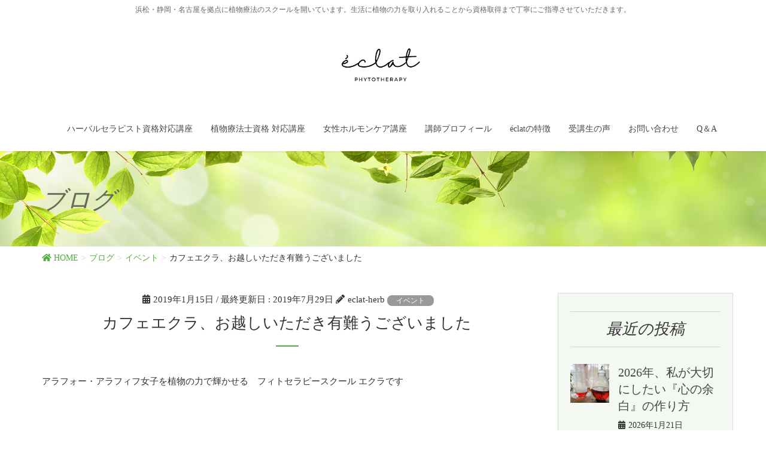

--- FILE ---
content_type: text/html; charset=UTF-8
request_url: https://eclat-herb.com/%E3%82%AB%E3%83%95%E3%82%A7%E3%82%A8%E3%82%AF%E3%83%A9%E3%80%81%E3%81%8A%E8%B6%8A%E3%81%97%E3%81%84%E3%81%9F%E3%81%A0%E3%81%8D%E6%9C%89%E9%9B%A3%E3%81%86%E3%81%94%E3%81%96%E3%81%84%E3%81%BE%E3%81%97/
body_size: 33032
content:
<!DOCTYPE html>
<html dir="ltr" lang="ja">
<head>
<meta charset="utf-8">
<meta http-equiv="X-UA-Compatible" content="IE=edge">
<meta name="viewport" content="width=device-width, initial-scale=1">

<title>カフェエクラ、お越しいただき有難うございました | ハーブとアロマのフィトセラピー 浜松・静岡 eclat（エクラ）</title>
	<style>img:is([sizes="auto" i], [sizes^="auto," i]) { contain-intrinsic-size: 3000px 1500px }</style>
	
		<!-- All in One SEO 4.9.3 - aioseo.com -->
	<meta name="robots" content="max-image-preview:large" />
	<meta name="author" content="eclat-herb"/>
	<link rel="canonical" href="https://eclat-herb.com/%e3%82%ab%e3%83%95%e3%82%a7%e3%82%a8%e3%82%af%e3%83%a9%e3%80%81%e3%81%8a%e8%b6%8a%e3%81%97%e3%81%84%e3%81%9f%e3%81%a0%e3%81%8d%e6%9c%89%e9%9b%a3%e3%81%86%e3%81%94%e3%81%96%e3%81%84%e3%81%be%e3%81%97/" />
	<meta name="generator" content="All in One SEO (AIOSEO) 4.9.3" />
		<script type="application/ld+json" class="aioseo-schema">
			{"@context":"https:\/\/schema.org","@graph":[{"@type":"Article","@id":"https:\/\/eclat-herb.com\/%e3%82%ab%e3%83%95%e3%82%a7%e3%82%a8%e3%82%af%e3%83%a9%e3%80%81%e3%81%8a%e8%b6%8a%e3%81%97%e3%81%84%e3%81%9f%e3%81%a0%e3%81%8d%e6%9c%89%e9%9b%a3%e3%81%86%e3%81%94%e3%81%96%e3%81%84%e3%81%be%e3%81%97\/#article","name":"\u30ab\u30d5\u30a7\u30a8\u30af\u30e9\u3001\u304a\u8d8a\u3057\u3044\u305f\u3060\u304d\u6709\u96e3\u3046\u3054\u3056\u3044\u307e\u3057\u305f | \u30cf\u30fc\u30d6\u3068\u30a2\u30ed\u30de\u306e\u30d5\u30a3\u30c8\u30bb\u30e9\u30d4\u30fc \u6d5c\u677e\u30fb\u9759\u5ca1 eclat\uff08\u30a8\u30af\u30e9\uff09","headline":"\u30ab\u30d5\u30a7\u30a8\u30af\u30e9\u3001\u304a\u8d8a\u3057\u3044\u305f\u3060\u304d\u6709\u96e3\u3046\u3054\u3056\u3044\u307e\u3057\u305f","author":{"@id":"https:\/\/eclat-herb.com\/author\/yuuki\/#author"},"publisher":{"@id":"https:\/\/eclat-herb.com\/#organization"},"image":{"@type":"ImageObject","url":"https:\/\/i0.wp.com\/eclat-herb.com\/wp-content\/uploads\/2019\/01\/IMG_6045.jpg?fit=3024%2C3024&ssl=1","width":3024,"height":3024,"caption":"\u30d5\u30a3\u30c8\u30bb\u30e9\u30d4\u30fc\u30b9\u30af\u30fc\u30eb \u30a8\u30af\u30e9"},"datePublished":"2019-01-15T16:53:22+09:00","dateModified":"2019-07-29T11:47:06+09:00","inLanguage":"ja","mainEntityOfPage":{"@id":"https:\/\/eclat-herb.com\/%e3%82%ab%e3%83%95%e3%82%a7%e3%82%a8%e3%82%af%e3%83%a9%e3%80%81%e3%81%8a%e8%b6%8a%e3%81%97%e3%81%84%e3%81%9f%e3%81%a0%e3%81%8d%e6%9c%89%e9%9b%a3%e3%81%86%e3%81%94%e3%81%96%e3%81%84%e3%81%be%e3%81%97\/#webpage"},"isPartOf":{"@id":"https:\/\/eclat-herb.com\/%e3%82%ab%e3%83%95%e3%82%a7%e3%82%a8%e3%82%af%e3%83%a9%e3%80%81%e3%81%8a%e8%b6%8a%e3%81%97%e3%81%84%e3%81%9f%e3%81%a0%e3%81%8d%e6%9c%89%e9%9b%a3%e3%81%86%e3%81%94%e3%81%96%e3%81%84%e3%81%be%e3%81%97\/#webpage"},"articleSection":"\u30a4\u30d9\u30f3\u30c8, \u30ab\u30d5\u30a7\u30a8\u30af\u30e9"},{"@type":"BreadcrumbList","@id":"https:\/\/eclat-herb.com\/%e3%82%ab%e3%83%95%e3%82%a7%e3%82%a8%e3%82%af%e3%83%a9%e3%80%81%e3%81%8a%e8%b6%8a%e3%81%97%e3%81%84%e3%81%9f%e3%81%a0%e3%81%8d%e6%9c%89%e9%9b%a3%e3%81%86%e3%81%94%e3%81%96%e3%81%84%e3%81%be%e3%81%97\/#breadcrumblist","itemListElement":[{"@type":"ListItem","@id":"https:\/\/eclat-herb.com#listItem","position":1,"name":"Home","item":"https:\/\/eclat-herb.com","nextItem":{"@type":"ListItem","@id":"https:\/\/eclat-herb.com\/category\/workshop\/#listItem","name":"\uff11day\u30ef\u30fc\u30af\u30b7\u30e7\u30c3\u30d7"}},{"@type":"ListItem","@id":"https:\/\/eclat-herb.com\/category\/workshop\/#listItem","position":2,"name":"\uff11day\u30ef\u30fc\u30af\u30b7\u30e7\u30c3\u30d7","item":"https:\/\/eclat-herb.com\/category\/workshop\/","nextItem":{"@type":"ListItem","@id":"https:\/\/eclat-herb.com\/category\/workshop\/%e3%82%ab%e3%83%95%e3%82%a7%e3%82%a8%e3%82%af%e3%83%a9\/#listItem","name":"\u30ab\u30d5\u30a7\u30a8\u30af\u30e9"},"previousItem":{"@type":"ListItem","@id":"https:\/\/eclat-herb.com#listItem","name":"Home"}},{"@type":"ListItem","@id":"https:\/\/eclat-herb.com\/category\/workshop\/%e3%82%ab%e3%83%95%e3%82%a7%e3%82%a8%e3%82%af%e3%83%a9\/#listItem","position":3,"name":"\u30ab\u30d5\u30a7\u30a8\u30af\u30e9","item":"https:\/\/eclat-herb.com\/category\/workshop\/%e3%82%ab%e3%83%95%e3%82%a7%e3%82%a8%e3%82%af%e3%83%a9\/","nextItem":{"@type":"ListItem","@id":"https:\/\/eclat-herb.com\/%e3%82%ab%e3%83%95%e3%82%a7%e3%82%a8%e3%82%af%e3%83%a9%e3%80%81%e3%81%8a%e8%b6%8a%e3%81%97%e3%81%84%e3%81%9f%e3%81%a0%e3%81%8d%e6%9c%89%e9%9b%a3%e3%81%86%e3%81%94%e3%81%96%e3%81%84%e3%81%be%e3%81%97\/#listItem","name":"\u30ab\u30d5\u30a7\u30a8\u30af\u30e9\u3001\u304a\u8d8a\u3057\u3044\u305f\u3060\u304d\u6709\u96e3\u3046\u3054\u3056\u3044\u307e\u3057\u305f"},"previousItem":{"@type":"ListItem","@id":"https:\/\/eclat-herb.com\/category\/workshop\/#listItem","name":"\uff11day\u30ef\u30fc\u30af\u30b7\u30e7\u30c3\u30d7"}},{"@type":"ListItem","@id":"https:\/\/eclat-herb.com\/%e3%82%ab%e3%83%95%e3%82%a7%e3%82%a8%e3%82%af%e3%83%a9%e3%80%81%e3%81%8a%e8%b6%8a%e3%81%97%e3%81%84%e3%81%9f%e3%81%a0%e3%81%8d%e6%9c%89%e9%9b%a3%e3%81%86%e3%81%94%e3%81%96%e3%81%84%e3%81%be%e3%81%97\/#listItem","position":4,"name":"\u30ab\u30d5\u30a7\u30a8\u30af\u30e9\u3001\u304a\u8d8a\u3057\u3044\u305f\u3060\u304d\u6709\u96e3\u3046\u3054\u3056\u3044\u307e\u3057\u305f","previousItem":{"@type":"ListItem","@id":"https:\/\/eclat-herb.com\/category\/workshop\/%e3%82%ab%e3%83%95%e3%82%a7%e3%82%a8%e3%82%af%e3%83%a9\/#listItem","name":"\u30ab\u30d5\u30a7\u30a8\u30af\u30e9"}}]},{"@type":"Organization","@id":"https:\/\/eclat-herb.com\/#organization","name":"\u30cf\u30fc\u30d6\u3068\u30a2\u30ed\u30de\u306e\u30d5\u30a3\u30c8\u30bb\u30e9\u30d4\u30fc\u3000\u6d5c\u677e\u30fb\u9759\u5ca1\u3000eclat\uff08\u30a8\u30af\u30e9\uff09","description":"\u6d5c\u677e\u30fb\u9759\u5ca1\u30fb\u540d\u53e4\u5c4b\u3092\u62e0\u70b9\u306b\u690d\u7269\u7642\u6cd5\u306e\u30b9\u30af\u30fc\u30eb\u3092\u958b\u3044\u3066\u3044\u307e\u3059\u3002\u751f\u6d3b\u306b\u690d\u7269\u306e\u529b\u3092\u53d6\u308a\u5165\u308c\u308b\u3053\u3068\u304b\u3089\u8cc7\u683c\u53d6\u5f97\u307e\u3067\u4e01\u5be7\u306b\u3054\u6307\u5c0e\u3055\u305b\u3066\u3044\u305f\u3060\u304d\u307e\u3059\u3002","url":"https:\/\/eclat-herb.com\/"},{"@type":"Person","@id":"https:\/\/eclat-herb.com\/author\/yuuki\/#author","url":"https:\/\/eclat-herb.com\/author\/yuuki\/","name":"eclat-herb","image":{"@type":"ImageObject","@id":"https:\/\/eclat-herb.com\/%e3%82%ab%e3%83%95%e3%82%a7%e3%82%a8%e3%82%af%e3%83%a9%e3%80%81%e3%81%8a%e8%b6%8a%e3%81%97%e3%81%84%e3%81%9f%e3%81%a0%e3%81%8d%e6%9c%89%e9%9b%a3%e3%81%86%e3%81%94%e3%81%96%e3%81%84%e3%81%be%e3%81%97\/#authorImage","url":"https:\/\/secure.gravatar.com\/avatar\/0b8d011bfd57794b6de7fb400bc616d4?s=96&d=mm&r=g","width":96,"height":96,"caption":"eclat-herb"}},{"@type":"WebPage","@id":"https:\/\/eclat-herb.com\/%e3%82%ab%e3%83%95%e3%82%a7%e3%82%a8%e3%82%af%e3%83%a9%e3%80%81%e3%81%8a%e8%b6%8a%e3%81%97%e3%81%84%e3%81%9f%e3%81%a0%e3%81%8d%e6%9c%89%e9%9b%a3%e3%81%86%e3%81%94%e3%81%96%e3%81%84%e3%81%be%e3%81%97\/#webpage","url":"https:\/\/eclat-herb.com\/%e3%82%ab%e3%83%95%e3%82%a7%e3%82%a8%e3%82%af%e3%83%a9%e3%80%81%e3%81%8a%e8%b6%8a%e3%81%97%e3%81%84%e3%81%9f%e3%81%a0%e3%81%8d%e6%9c%89%e9%9b%a3%e3%81%86%e3%81%94%e3%81%96%e3%81%84%e3%81%be%e3%81%97\/","name":"\u30ab\u30d5\u30a7\u30a8\u30af\u30e9\u3001\u304a\u8d8a\u3057\u3044\u305f\u3060\u304d\u6709\u96e3\u3046\u3054\u3056\u3044\u307e\u3057\u305f | \u30cf\u30fc\u30d6\u3068\u30a2\u30ed\u30de\u306e\u30d5\u30a3\u30c8\u30bb\u30e9\u30d4\u30fc \u6d5c\u677e\u30fb\u9759\u5ca1 eclat\uff08\u30a8\u30af\u30e9\uff09","inLanguage":"ja","isPartOf":{"@id":"https:\/\/eclat-herb.com\/#website"},"breadcrumb":{"@id":"https:\/\/eclat-herb.com\/%e3%82%ab%e3%83%95%e3%82%a7%e3%82%a8%e3%82%af%e3%83%a9%e3%80%81%e3%81%8a%e8%b6%8a%e3%81%97%e3%81%84%e3%81%9f%e3%81%a0%e3%81%8d%e6%9c%89%e9%9b%a3%e3%81%86%e3%81%94%e3%81%96%e3%81%84%e3%81%be%e3%81%97\/#breadcrumblist"},"author":{"@id":"https:\/\/eclat-herb.com\/author\/yuuki\/#author"},"creator":{"@id":"https:\/\/eclat-herb.com\/author\/yuuki\/#author"},"image":{"@type":"ImageObject","url":"https:\/\/i0.wp.com\/eclat-herb.com\/wp-content\/uploads\/2019\/01\/IMG_6045.jpg?fit=3024%2C3024&ssl=1","@id":"https:\/\/eclat-herb.com\/%e3%82%ab%e3%83%95%e3%82%a7%e3%82%a8%e3%82%af%e3%83%a9%e3%80%81%e3%81%8a%e8%b6%8a%e3%81%97%e3%81%84%e3%81%9f%e3%81%a0%e3%81%8d%e6%9c%89%e9%9b%a3%e3%81%86%e3%81%94%e3%81%96%e3%81%84%e3%81%be%e3%81%97\/#mainImage","width":3024,"height":3024,"caption":"\u30d5\u30a3\u30c8\u30bb\u30e9\u30d4\u30fc\u30b9\u30af\u30fc\u30eb \u30a8\u30af\u30e9"},"primaryImageOfPage":{"@id":"https:\/\/eclat-herb.com\/%e3%82%ab%e3%83%95%e3%82%a7%e3%82%a8%e3%82%af%e3%83%a9%e3%80%81%e3%81%8a%e8%b6%8a%e3%81%97%e3%81%84%e3%81%9f%e3%81%a0%e3%81%8d%e6%9c%89%e9%9b%a3%e3%81%86%e3%81%94%e3%81%96%e3%81%84%e3%81%be%e3%81%97\/#mainImage"},"datePublished":"2019-01-15T16:53:22+09:00","dateModified":"2019-07-29T11:47:06+09:00"},{"@type":"WebSite","@id":"https:\/\/eclat-herb.com\/#website","url":"https:\/\/eclat-herb.com\/","name":"\u30cf\u30fc\u30d6\u3068\u30a2\u30ed\u30de\u306e\u30d5\u30a3\u30c8\u30bb\u30e9\u30d4\u30fc\u3000\u6d5c\u677e\u30fb\u9759\u5ca1\u3000eclat\uff08\u30a8\u30af\u30e9\uff09","description":"\u6d5c\u677e\u30fb\u9759\u5ca1\u30fb\u540d\u53e4\u5c4b\u3092\u62e0\u70b9\u306b\u690d\u7269\u7642\u6cd5\u306e\u30b9\u30af\u30fc\u30eb\u3092\u958b\u3044\u3066\u3044\u307e\u3059\u3002\u751f\u6d3b\u306b\u690d\u7269\u306e\u529b\u3092\u53d6\u308a\u5165\u308c\u308b\u3053\u3068\u304b\u3089\u8cc7\u683c\u53d6\u5f97\u307e\u3067\u4e01\u5be7\u306b\u3054\u6307\u5c0e\u3055\u305b\u3066\u3044\u305f\u3060\u304d\u307e\u3059\u3002","inLanguage":"ja","publisher":{"@id":"https:\/\/eclat-herb.com\/#organization"}}]}
		</script>
		<!-- All in One SEO -->

<link rel='dns-prefetch' href='//webfonts.sakura.ne.jp' />
<link rel='dns-prefetch' href='//secure.gravatar.com' />
<link rel='dns-prefetch' href='//stats.wp.com' />
<link rel='dns-prefetch' href='//v0.wordpress.com' />
<link rel='preconnect' href='//i0.wp.com' />
<link rel="alternate" type="application/rss+xml" title="ハーブとアロマのフィトセラピー　浜松・静岡　eclat（エクラ） &raquo; フィード" href="https://eclat-herb.com/feed/" />
<link rel="alternate" type="application/rss+xml" title="ハーブとアロマのフィトセラピー　浜松・静岡　eclat（エクラ） &raquo; コメントフィード" href="https://eclat-herb.com/comments/feed/" />
<meta name="description" content="アラフォー・アラフィフ女子を植物の力で輝かせる　フィトセラピースクール エクラです&nbsp;初のカフェエクラ無事終了しました12日（土）　初めての試みのカフェエクラ in 浜松無事終了致しました来ていただく方の喜ぶ顔を想像しながら　お出しするハーブティーのブレンドを考えたり最初は楽しく準備していたのですがやることが沢山すぎて　最後は家族まで巻き込んで浜松へ向かう前日夜遅くまで作業をしていました&nbsp;「こんなこと出" /><script type="text/javascript">
/* <![CDATA[ */
window._wpemojiSettings = {"baseUrl":"https:\/\/s.w.org\/images\/core\/emoji\/15.0.3\/72x72\/","ext":".png","svgUrl":"https:\/\/s.w.org\/images\/core\/emoji\/15.0.3\/svg\/","svgExt":".svg","source":{"concatemoji":"https:\/\/eclat-herb.com\/wp-includes\/js\/wp-emoji-release.min.js?ver=6.7.4"}};
/*! This file is auto-generated */
!function(i,n){var o,s,e;function c(e){try{var t={supportTests:e,timestamp:(new Date).valueOf()};sessionStorage.setItem(o,JSON.stringify(t))}catch(e){}}function p(e,t,n){e.clearRect(0,0,e.canvas.width,e.canvas.height),e.fillText(t,0,0);var t=new Uint32Array(e.getImageData(0,0,e.canvas.width,e.canvas.height).data),r=(e.clearRect(0,0,e.canvas.width,e.canvas.height),e.fillText(n,0,0),new Uint32Array(e.getImageData(0,0,e.canvas.width,e.canvas.height).data));return t.every(function(e,t){return e===r[t]})}function u(e,t,n){switch(t){case"flag":return n(e,"\ud83c\udff3\ufe0f\u200d\u26a7\ufe0f","\ud83c\udff3\ufe0f\u200b\u26a7\ufe0f")?!1:!n(e,"\ud83c\uddfa\ud83c\uddf3","\ud83c\uddfa\u200b\ud83c\uddf3")&&!n(e,"\ud83c\udff4\udb40\udc67\udb40\udc62\udb40\udc65\udb40\udc6e\udb40\udc67\udb40\udc7f","\ud83c\udff4\u200b\udb40\udc67\u200b\udb40\udc62\u200b\udb40\udc65\u200b\udb40\udc6e\u200b\udb40\udc67\u200b\udb40\udc7f");case"emoji":return!n(e,"\ud83d\udc26\u200d\u2b1b","\ud83d\udc26\u200b\u2b1b")}return!1}function f(e,t,n){var r="undefined"!=typeof WorkerGlobalScope&&self instanceof WorkerGlobalScope?new OffscreenCanvas(300,150):i.createElement("canvas"),a=r.getContext("2d",{willReadFrequently:!0}),o=(a.textBaseline="top",a.font="600 32px Arial",{});return e.forEach(function(e){o[e]=t(a,e,n)}),o}function t(e){var t=i.createElement("script");t.src=e,t.defer=!0,i.head.appendChild(t)}"undefined"!=typeof Promise&&(o="wpEmojiSettingsSupports",s=["flag","emoji"],n.supports={everything:!0,everythingExceptFlag:!0},e=new Promise(function(e){i.addEventListener("DOMContentLoaded",e,{once:!0})}),new Promise(function(t){var n=function(){try{var e=JSON.parse(sessionStorage.getItem(o));if("object"==typeof e&&"number"==typeof e.timestamp&&(new Date).valueOf()<e.timestamp+604800&&"object"==typeof e.supportTests)return e.supportTests}catch(e){}return null}();if(!n){if("undefined"!=typeof Worker&&"undefined"!=typeof OffscreenCanvas&&"undefined"!=typeof URL&&URL.createObjectURL&&"undefined"!=typeof Blob)try{var e="postMessage("+f.toString()+"("+[JSON.stringify(s),u.toString(),p.toString()].join(",")+"));",r=new Blob([e],{type:"text/javascript"}),a=new Worker(URL.createObjectURL(r),{name:"wpTestEmojiSupports"});return void(a.onmessage=function(e){c(n=e.data),a.terminate(),t(n)})}catch(e){}c(n=f(s,u,p))}t(n)}).then(function(e){for(var t in e)n.supports[t]=e[t],n.supports.everything=n.supports.everything&&n.supports[t],"flag"!==t&&(n.supports.everythingExceptFlag=n.supports.everythingExceptFlag&&n.supports[t]);n.supports.everythingExceptFlag=n.supports.everythingExceptFlag&&!n.supports.flag,n.DOMReady=!1,n.readyCallback=function(){n.DOMReady=!0}}).then(function(){return e}).then(function(){var e;n.supports.everything||(n.readyCallback(),(e=n.source||{}).concatemoji?t(e.concatemoji):e.wpemoji&&e.twemoji&&(t(e.twemoji),t(e.wpemoji)))}))}((window,document),window._wpemojiSettings);
/* ]]> */
</script>
<link rel='preload' id='jetpack_related-posts-css' href='https://eclat-herb.com/wp-content/plugins/jetpack/modules/related-posts/related-posts.css?ver=20240116' as='style' onload="this.onload=null;this.rel='stylesheet'"/>
<link rel='stylesheet' id='jetpack_related-posts-css' href='https://eclat-herb.com/wp-content/plugins/jetpack/modules/related-posts/related-posts.css?ver=20240116' media='print' onload="this.media='all'; this.onload=null;">
<link rel='preload' id='sbi_styles-css' href='https://eclat-herb.com/wp-content/plugins/instagram-feed/css/sbi-styles.min.css?ver=6.10.0' as='style' onload="this.onload=null;this.rel='stylesheet'"/>
<link rel='stylesheet' id='sbi_styles-css' href='https://eclat-herb.com/wp-content/plugins/instagram-feed/css/sbi-styles.min.css?ver=6.10.0' media='print' onload="this.media='all'; this.onload=null;">
<link rel='preload' id='vkExUnit_common_style-css' href='https://eclat-herb.com/wp-content/plugins/vk-all-in-one-expansion-unit/assets/css/vkExUnit_style.css?ver=9.113.0.1' as='style' onload="this.onload=null;this.rel='stylesheet'"/>
<link rel='stylesheet' id='vkExUnit_common_style-css' href='https://eclat-herb.com/wp-content/plugins/vk-all-in-one-expansion-unit/assets/css/vkExUnit_style.css?ver=9.113.0.1' media='print' onload="this.media='all'; this.onload=null;">
<style id='vkExUnit_common_style-inline-css' type='text/css'>
:root {--ver_page_top_button_url:url(https://eclat-herb.com/wp-content/plugins/vk-all-in-one-expansion-unit/assets/images/to-top-btn-icon.svg);}@font-face {font-weight: normal;font-style: normal;font-family: "vk_sns";src: url("https://eclat-herb.com/wp-content/plugins/vk-all-in-one-expansion-unit/inc/sns/icons/fonts/vk_sns.eot?-bq20cj");src: url("https://eclat-herb.com/wp-content/plugins/vk-all-in-one-expansion-unit/inc/sns/icons/fonts/vk_sns.eot?#iefix-bq20cj") format("embedded-opentype"),url("https://eclat-herb.com/wp-content/plugins/vk-all-in-one-expansion-unit/inc/sns/icons/fonts/vk_sns.woff?-bq20cj") format("woff"),url("https://eclat-herb.com/wp-content/plugins/vk-all-in-one-expansion-unit/inc/sns/icons/fonts/vk_sns.ttf?-bq20cj") format("truetype"),url("https://eclat-herb.com/wp-content/plugins/vk-all-in-one-expansion-unit/inc/sns/icons/fonts/vk_sns.svg?-bq20cj#vk_sns") format("svg");}
.veu_promotion-alert__content--text {border: 1px solid rgba(0,0,0,0.125);padding: 0.5em 1em;border-radius: var(--vk-size-radius);margin-bottom: var(--vk-margin-block-bottom);font-size: 0.875rem;}/* Alert Content部分に段落タグを入れた場合に最後の段落の余白を0にする */.veu_promotion-alert__content--text p:last-of-type{margin-bottom:0;margin-top: 0;}
</style>
<style id='wp-emoji-styles-inline-css' type='text/css'>

	img.wp-smiley, img.emoji {
		display: inline !important;
		border: none !important;
		box-shadow: none !important;
		height: 1em !important;
		width: 1em !important;
		margin: 0 0.07em !important;
		vertical-align: -0.1em !important;
		background: none !important;
		padding: 0 !important;
	}
</style>
<link rel='preload' id='wp-block-library-css' href='https://eclat-herb.com/wp-includes/css/dist/block-library/style.min.css?ver=6.7.4' as='style' onload="this.onload=null;this.rel='stylesheet'"/>
<link rel='stylesheet' id='wp-block-library-css' href='https://eclat-herb.com/wp-includes/css/dist/block-library/style.min.css?ver=6.7.4' media='print' onload="this.media='all'; this.onload=null;">
<style id='wp-block-library-inline-css' type='text/css'>
.vk-cols--reverse{flex-direction:row-reverse}.vk-cols--hasbtn{margin-bottom:0}.vk-cols--hasbtn>.row>.vk_gridColumn_item,.vk-cols--hasbtn>.wp-block-column{position:relative;padding-bottom:3em}.vk-cols--hasbtn>.row>.vk_gridColumn_item>.wp-block-buttons,.vk-cols--hasbtn>.row>.vk_gridColumn_item>.vk_button,.vk-cols--hasbtn>.wp-block-column>.wp-block-buttons,.vk-cols--hasbtn>.wp-block-column>.vk_button{position:absolute;bottom:0;width:100%}.vk-cols--fit.wp-block-columns{gap:0}.vk-cols--fit.wp-block-columns,.vk-cols--fit.wp-block-columns:not(.is-not-stacked-on-mobile){margin-top:0;margin-bottom:0;justify-content:space-between}.vk-cols--fit.wp-block-columns>.wp-block-column *:last-child,.vk-cols--fit.wp-block-columns:not(.is-not-stacked-on-mobile)>.wp-block-column *:last-child{margin-bottom:0}.vk-cols--fit.wp-block-columns>.wp-block-column>.wp-block-cover,.vk-cols--fit.wp-block-columns:not(.is-not-stacked-on-mobile)>.wp-block-column>.wp-block-cover{margin-top:0}.vk-cols--fit.wp-block-columns.has-background,.vk-cols--fit.wp-block-columns:not(.is-not-stacked-on-mobile).has-background{padding:0}@media(max-width: 599px){.vk-cols--fit.wp-block-columns:not(.has-background)>.wp-block-column:not(.has-background),.vk-cols--fit.wp-block-columns:not(.is-not-stacked-on-mobile):not(.has-background)>.wp-block-column:not(.has-background){padding-left:0 !important;padding-right:0 !important}}@media(min-width: 782px){.vk-cols--fit.wp-block-columns .block-editor-block-list__block.wp-block-column:not(:first-child),.vk-cols--fit.wp-block-columns>.wp-block-column:not(:first-child),.vk-cols--fit.wp-block-columns:not(.is-not-stacked-on-mobile) .block-editor-block-list__block.wp-block-column:not(:first-child),.vk-cols--fit.wp-block-columns:not(.is-not-stacked-on-mobile)>.wp-block-column:not(:first-child){margin-left:0}}@media(min-width: 600px)and (max-width: 781px){.vk-cols--fit.wp-block-columns .wp-block-column:nth-child(2n),.vk-cols--fit.wp-block-columns:not(.is-not-stacked-on-mobile) .wp-block-column:nth-child(2n){margin-left:0}.vk-cols--fit.wp-block-columns .wp-block-column:not(:only-child),.vk-cols--fit.wp-block-columns:not(.is-not-stacked-on-mobile) .wp-block-column:not(:only-child){flex-basis:50% !important}}.vk-cols--fit--gap1.wp-block-columns{gap:1px}@media(min-width: 600px)and (max-width: 781px){.vk-cols--fit--gap1.wp-block-columns .wp-block-column:not(:only-child){flex-basis:calc(50% - 1px) !important}}.vk-cols--fit.vk-cols--grid>.block-editor-block-list__block,.vk-cols--fit.vk-cols--grid>.wp-block-column,.vk-cols--fit.vk-cols--grid:not(.is-not-stacked-on-mobile)>.block-editor-block-list__block,.vk-cols--fit.vk-cols--grid:not(.is-not-stacked-on-mobile)>.wp-block-column{flex-basis:50%;box-sizing:border-box}@media(max-width: 599px){.vk-cols--fit.vk-cols--grid.vk-cols--grid--alignfull>.wp-block-column:nth-child(2)>.wp-block-cover,.vk-cols--fit.vk-cols--grid.vk-cols--grid--alignfull>.wp-block-column:nth-child(2)>.vk_outer,.vk-cols--fit.vk-cols--grid:not(.is-not-stacked-on-mobile).vk-cols--grid--alignfull>.wp-block-column:nth-child(2)>.wp-block-cover,.vk-cols--fit.vk-cols--grid:not(.is-not-stacked-on-mobile).vk-cols--grid--alignfull>.wp-block-column:nth-child(2)>.vk_outer{width:100vw;margin-right:calc((100% - 100vw)/2);margin-left:calc((100% - 100vw)/2)}}@media(min-width: 600px){.vk-cols--fit.vk-cols--grid.vk-cols--grid--alignfull>.wp-block-column:nth-child(2)>.wp-block-cover,.vk-cols--fit.vk-cols--grid.vk-cols--grid--alignfull>.wp-block-column:nth-child(2)>.vk_outer,.vk-cols--fit.vk-cols--grid:not(.is-not-stacked-on-mobile).vk-cols--grid--alignfull>.wp-block-column:nth-child(2)>.wp-block-cover,.vk-cols--fit.vk-cols--grid:not(.is-not-stacked-on-mobile).vk-cols--grid--alignfull>.wp-block-column:nth-child(2)>.vk_outer{margin-right:calc(100% - 50vw);width:50vw}}@media(min-width: 600px){.vk-cols--fit.vk-cols--grid.vk-cols--grid--alignfull.vk-cols--reverse>.wp-block-column,.vk-cols--fit.vk-cols--grid:not(.is-not-stacked-on-mobile).vk-cols--grid--alignfull.vk-cols--reverse>.wp-block-column{margin-left:0;margin-right:0}.vk-cols--fit.vk-cols--grid.vk-cols--grid--alignfull.vk-cols--reverse>.wp-block-column:nth-child(2)>.wp-block-cover,.vk-cols--fit.vk-cols--grid.vk-cols--grid--alignfull.vk-cols--reverse>.wp-block-column:nth-child(2)>.vk_outer,.vk-cols--fit.vk-cols--grid:not(.is-not-stacked-on-mobile).vk-cols--grid--alignfull.vk-cols--reverse>.wp-block-column:nth-child(2)>.wp-block-cover,.vk-cols--fit.vk-cols--grid:not(.is-not-stacked-on-mobile).vk-cols--grid--alignfull.vk-cols--reverse>.wp-block-column:nth-child(2)>.vk_outer{margin-left:calc(100% - 50vw)}}.vk-cols--menu h2,.vk-cols--menu h3,.vk-cols--menu h4,.vk-cols--menu h5{margin-bottom:.2em;text-shadow:#000 0 0 10px}.vk-cols--menu h2:first-child,.vk-cols--menu h3:first-child,.vk-cols--menu h4:first-child,.vk-cols--menu h5:first-child{margin-top:0}.vk-cols--menu p{margin-bottom:1rem;text-shadow:#000 0 0 10px}.vk-cols--menu .wp-block-cover__inner-container:last-child{margin-bottom:0}.vk-cols--fitbnrs .wp-block-column .wp-block-cover:hover img{filter:unset}.vk-cols--fitbnrs .wp-block-column .wp-block-cover:hover{background-color:unset}.vk-cols--fitbnrs .wp-block-column .wp-block-cover:hover .wp-block-cover__image-background{filter:unset !important}.vk-cols--fitbnrs .wp-block-cover__inner-container{position:absolute;height:100%;width:100%}.vk-cols--fitbnrs .vk_button{height:100%;margin:0}.vk-cols--fitbnrs .vk_button .vk_button_btn,.vk-cols--fitbnrs .vk_button .btn{height:100%;width:100%;border:none;box-shadow:none;background-color:unset !important;transition:unset}.vk-cols--fitbnrs .vk_button .vk_button_btn:hover,.vk-cols--fitbnrs .vk_button .btn:hover{transition:unset}.vk-cols--fitbnrs .vk_button .vk_button_btn:after,.vk-cols--fitbnrs .vk_button .btn:after{border:none}.vk-cols--fitbnrs .vk_button .vk_button_link_txt{width:100%;position:absolute;top:50%;left:50%;transform:translateY(-50%) translateX(-50%);font-size:2rem;text-shadow:#000 0 0 10px}.vk-cols--fitbnrs .vk_button .vk_button_link_subCaption{width:100%;position:absolute;top:calc(50% + 2.2em);left:50%;transform:translateY(-50%) translateX(-50%);text-shadow:#000 0 0 10px}@media(min-width: 992px){.vk-cols--media.wp-block-columns{gap:3rem}}.vk-fit-map figure{margin-bottom:0}.vk-fit-map iframe{position:relative;margin-bottom:0;display:block;max-height:400px;width:100vw}.vk-fit-map:is(.alignfull,.alignwide) div{max-width:100%}.vk-table--th--width25 :where(tr>*:first-child){width:25%}.vk-table--th--width30 :where(tr>*:first-child){width:30%}.vk-table--th--width35 :where(tr>*:first-child){width:35%}.vk-table--th--width40 :where(tr>*:first-child){width:40%}.vk-table--th--bg-bright :where(tr>*:first-child){background-color:var(--wp--preset--color--bg-secondary, rgba(0, 0, 0, 0.05))}@media(max-width: 599px){.vk-table--mobile-block :is(th,td){width:100%;display:block}.vk-table--mobile-block.wp-block-table table :is(th,td){border-top:none}}.vk-table--width--th25 :where(tr>*:first-child){width:25%}.vk-table--width--th30 :where(tr>*:first-child){width:30%}.vk-table--width--th35 :where(tr>*:first-child){width:35%}.vk-table--width--th40 :where(tr>*:first-child){width:40%}.no-margin{margin:0}@media(max-width: 599px){.wp-block-image.vk-aligncenter--mobile>.alignright{float:none;margin-left:auto;margin-right:auto}.vk-no-padding-horizontal--mobile{padding-left:0 !important;padding-right:0 !important}}
/* VK Color Palettes */
</style>
<link rel='preload' id='aioseo/css/src/vue/standalone/blocks/table-of-contents/global.scss-css' href='https://eclat-herb.com/wp-content/plugins/all-in-one-seo-pack/dist/Lite/assets/css/table-of-contents/global.e90f6d47.css?ver=4.9.3' as='style' onload="this.onload=null;this.rel='stylesheet'"/>
<link rel='stylesheet' id='aioseo/css/src/vue/standalone/blocks/table-of-contents/global.scss-css' href='https://eclat-herb.com/wp-content/plugins/all-in-one-seo-pack/dist/Lite/assets/css/table-of-contents/global.e90f6d47.css?ver=4.9.3' media='print' onload="this.media='all'; this.onload=null;">
<link rel='preload' id='mediaelement-css' href='https://eclat-herb.com/wp-includes/js/mediaelement/mediaelementplayer-legacy.min.css?ver=4.2.17' as='style' onload="this.onload=null;this.rel='stylesheet'"/>
<link rel='stylesheet' id='mediaelement-css' href='https://eclat-herb.com/wp-includes/js/mediaelement/mediaelementplayer-legacy.min.css?ver=4.2.17' media='print' onload="this.media='all'; this.onload=null;">
<link rel='preload' id='wp-mediaelement-css' href='https://eclat-herb.com/wp-includes/js/mediaelement/wp-mediaelement.min.css?ver=6.7.4' as='style' onload="this.onload=null;this.rel='stylesheet'"/>
<link rel='stylesheet' id='wp-mediaelement-css' href='https://eclat-herb.com/wp-includes/js/mediaelement/wp-mediaelement.min.css?ver=6.7.4' media='print' onload="this.media='all'; this.onload=null;">
<style id='jetpack-sharing-buttons-style-inline-css' type='text/css'>
.jetpack-sharing-buttons__services-list{display:flex;flex-direction:row;flex-wrap:wrap;gap:0;list-style-type:none;margin:5px;padding:0}.jetpack-sharing-buttons__services-list.has-small-icon-size{font-size:12px}.jetpack-sharing-buttons__services-list.has-normal-icon-size{font-size:16px}.jetpack-sharing-buttons__services-list.has-large-icon-size{font-size:24px}.jetpack-sharing-buttons__services-list.has-huge-icon-size{font-size:36px}@media print{.jetpack-sharing-buttons__services-list{display:none!important}}.editor-styles-wrapper .wp-block-jetpack-sharing-buttons{gap:0;padding-inline-start:0}ul.jetpack-sharing-buttons__services-list.has-background{padding:1.25em 2.375em}
</style>
<link rel='preload' id='vk-blocks/alert-css' href='https://eclat-herb.com/wp-content/plugins/vk-blocks-pro/build/alert/style.css?ver=1.61.2.0' as='style' onload="this.onload=null;this.rel='stylesheet'"/>
<link rel='stylesheet' id='vk-blocks/alert-css' href='https://eclat-herb.com/wp-content/plugins/vk-blocks-pro/build/alert/style.css?ver=1.61.2.0' media='print' onload="this.media='all'; this.onload=null;">
<link rel='preload' id='vk-blocks/ancestor-page-list-css' href='https://eclat-herb.com/wp-content/plugins/vk-blocks-pro/build/ancestor-page-list/style.css?ver=1.61.2.0' as='style' onload="this.onload=null;this.rel='stylesheet'"/>
<link rel='stylesheet' id='vk-blocks/ancestor-page-list-css' href='https://eclat-herb.com/wp-content/plugins/vk-blocks-pro/build/ancestor-page-list/style.css?ver=1.61.2.0' media='print' onload="this.media='all'; this.onload=null;">
<link rel='preload' id='vk-blocks/balloon-css' href='https://eclat-herb.com/wp-content/plugins/vk-blocks-pro/build/balloon/style.css?ver=1.61.2.0' as='style' onload="this.onload=null;this.rel='stylesheet'"/>
<link rel='stylesheet' id='vk-blocks/balloon-css' href='https://eclat-herb.com/wp-content/plugins/vk-blocks-pro/build/balloon/style.css?ver=1.61.2.0' media='print' onload="this.media='all'; this.onload=null;">
<link rel='preload' id='vk-blocks/border-box-css' href='https://eclat-herb.com/wp-content/plugins/vk-blocks-pro/build/border-box/style.css?ver=1.61.2.0' as='style' onload="this.onload=null;this.rel='stylesheet'"/>
<link rel='stylesheet' id='vk-blocks/border-box-css' href='https://eclat-herb.com/wp-content/plugins/vk-blocks-pro/build/border-box/style.css?ver=1.61.2.0' media='print' onload="this.media='all'; this.onload=null;">
<link rel='preload' id='vk-blocks/button-css' href='https://eclat-herb.com/wp-content/plugins/vk-blocks-pro/build/button/style.css?ver=1.61.2.0' as='style' onload="this.onload=null;this.rel='stylesheet'"/>
<link rel='stylesheet' id='vk-blocks/button-css' href='https://eclat-herb.com/wp-content/plugins/vk-blocks-pro/build/button/style.css?ver=1.61.2.0' media='print' onload="this.media='all'; this.onload=null;">
<link rel='preload' id='vk-blocks/faq-css' href='https://eclat-herb.com/wp-content/plugins/vk-blocks-pro/build/faq/style.css?ver=1.61.2.0' as='style' onload="this.onload=null;this.rel='stylesheet'"/>
<link rel='stylesheet' id='vk-blocks/faq-css' href='https://eclat-herb.com/wp-content/plugins/vk-blocks-pro/build/faq/style.css?ver=1.61.2.0' media='print' onload="this.media='all'; this.onload=null;">
<link rel='preload' id='vk-blocks/flow-css' href='https://eclat-herb.com/wp-content/plugins/vk-blocks-pro/build/flow/style.css?ver=1.61.2.0' as='style' onload="this.onload=null;this.rel='stylesheet'"/>
<link rel='stylesheet' id='vk-blocks/flow-css' href='https://eclat-herb.com/wp-content/plugins/vk-blocks-pro/build/flow/style.css?ver=1.61.2.0' media='print' onload="this.media='all'; this.onload=null;">
<link rel='preload' id='vk-blocks/heading-css' href='https://eclat-herb.com/wp-content/plugins/vk-blocks-pro/build/heading/style.css?ver=1.61.2.0' as='style' onload="this.onload=null;this.rel='stylesheet'"/>
<link rel='stylesheet' id='vk-blocks/heading-css' href='https://eclat-herb.com/wp-content/plugins/vk-blocks-pro/build/heading/style.css?ver=1.61.2.0' media='print' onload="this.media='all'; this.onload=null;">
<link rel='preload' id='vk-blocks/icon-css' href='https://eclat-herb.com/wp-content/plugins/vk-blocks-pro/build/icon/style.css?ver=1.61.2.0' as='style' onload="this.onload=null;this.rel='stylesheet'"/>
<link rel='stylesheet' id='vk-blocks/icon-css' href='https://eclat-herb.com/wp-content/plugins/vk-blocks-pro/build/icon/style.css?ver=1.61.2.0' media='print' onload="this.media='all'; this.onload=null;">
<link rel='preload' id='vk-blocks/icon-outer-css' href='https://eclat-herb.com/wp-content/plugins/vk-blocks-pro/build/icon-outer/style.css?ver=1.61.2.0' as='style' onload="this.onload=null;this.rel='stylesheet'"/>
<link rel='stylesheet' id='vk-blocks/icon-outer-css' href='https://eclat-herb.com/wp-content/plugins/vk-blocks-pro/build/icon-outer/style.css?ver=1.61.2.0' media='print' onload="this.media='all'; this.onload=null;">
<link rel='preload' id='vk-blocks/pr-blocks-css' href='https://eclat-herb.com/wp-content/plugins/vk-blocks-pro/build/pr-blocks/style.css?ver=1.61.2.0' as='style' onload="this.onload=null;this.rel='stylesheet'"/>
<link rel='stylesheet' id='vk-blocks/pr-blocks-css' href='https://eclat-herb.com/wp-content/plugins/vk-blocks-pro/build/pr-blocks/style.css?ver=1.61.2.0' media='print' onload="this.media='all'; this.onload=null;">
<link rel='preload' id='vk-blocks/pr-content-css' href='https://eclat-herb.com/wp-content/plugins/vk-blocks-pro/build/pr-content/style.css?ver=1.61.2.0' as='style' onload="this.onload=null;this.rel='stylesheet'"/>
<link rel='stylesheet' id='vk-blocks/pr-content-css' href='https://eclat-herb.com/wp-content/plugins/vk-blocks-pro/build/pr-content/style.css?ver=1.61.2.0' media='print' onload="this.media='all'; this.onload=null;">
<link rel='preload' id='vk-swiper-style-css' href='https://eclat-herb.com/wp-content/plugins/vk-blocks-pro/vendor/vektor-inc/vk-swiper/src/assets/css/swiper-bundle.min.css?ver=9.3.2' as='style' onload="this.onload=null;this.rel='stylesheet'"/>
<link rel='stylesheet' id='vk-swiper-style-css' href='https://eclat-herb.com/wp-content/plugins/vk-blocks-pro/vendor/vektor-inc/vk-swiper/src/assets/css/swiper-bundle.min.css?ver=9.3.2' media='print' onload="this.media='all'; this.onload=null;">
<link rel='preload' id='vk-blocks/slider-css' href='https://eclat-herb.com/wp-content/plugins/vk-blocks-pro/build/slider/style.css?ver=1.61.2.0' as='style' onload="this.onload=null;this.rel='stylesheet'"/>
<link rel='stylesheet' id='vk-blocks/slider-css' href='https://eclat-herb.com/wp-content/plugins/vk-blocks-pro/build/slider/style.css?ver=1.61.2.0' media='print' onload="this.media='all'; this.onload=null;">
<link rel='preload' id='vk-blocks/slider-item-css' href='https://eclat-herb.com/wp-content/plugins/vk-blocks-pro/build/slider-item/style.css?ver=1.61.2.0' as='style' onload="this.onload=null;this.rel='stylesheet'"/>
<link rel='stylesheet' id='vk-blocks/slider-item-css' href='https://eclat-herb.com/wp-content/plugins/vk-blocks-pro/build/slider-item/style.css?ver=1.61.2.0' media='print' onload="this.media='all'; this.onload=null;">
<link rel='preload' id='vk-blocks/spacer-css' href='https://eclat-herb.com/wp-content/plugins/vk-blocks-pro/build/spacer/style.css?ver=1.61.2.0' as='style' onload="this.onload=null;this.rel='stylesheet'"/>
<link rel='stylesheet' id='vk-blocks/spacer-css' href='https://eclat-herb.com/wp-content/plugins/vk-blocks-pro/build/spacer/style.css?ver=1.61.2.0' media='print' onload="this.media='all'; this.onload=null;">
<link rel='preload' id='vk-blocks/staff-css' href='https://eclat-herb.com/wp-content/plugins/vk-blocks-pro/build/staff/style.css?ver=1.61.2.0' as='style' onload="this.onload=null;this.rel='stylesheet'"/>
<link rel='stylesheet' id='vk-blocks/staff-css' href='https://eclat-herb.com/wp-content/plugins/vk-blocks-pro/build/staff/style.css?ver=1.61.2.0' media='print' onload="this.media='all'; this.onload=null;">
<link rel='preload' id='vk-blocks/accordion-css' href='https://eclat-herb.com/wp-content/plugins/vk-blocks-pro/build/_pro/accordion/style.css?ver=1.61.2.0' as='style' onload="this.onload=null;this.rel='stylesheet'"/>
<link rel='stylesheet' id='vk-blocks/accordion-css' href='https://eclat-herb.com/wp-content/plugins/vk-blocks-pro/build/_pro/accordion/style.css?ver=1.61.2.0' media='print' onload="this.media='all'; this.onload=null;">
<link rel='preload' id='vk-blocks/animation-css' href='https://eclat-herb.com/wp-content/plugins/vk-blocks-pro/build/_pro/animation/style.css?ver=1.61.2.0' as='style' onload="this.onload=null;this.rel='stylesheet'"/>
<link rel='stylesheet' id='vk-blocks/animation-css' href='https://eclat-herb.com/wp-content/plugins/vk-blocks-pro/build/_pro/animation/style.css?ver=1.61.2.0' media='print' onload="this.media='all'; this.onload=null;">
<link rel='preload' id='vk-blocks/breadcrumb-css' href='https://eclat-herb.com/wp-content/plugins/vk-blocks-pro/build/_pro/breadcrumb/style.css?ver=1.61.2.0' as='style' onload="this.onload=null;this.rel='stylesheet'"/>
<link rel='stylesheet' id='vk-blocks/breadcrumb-css' href='https://eclat-herb.com/wp-content/plugins/vk-blocks-pro/build/_pro/breadcrumb/style.css?ver=1.61.2.0' media='print' onload="this.media='all'; this.onload=null;">
<link rel='preload' id='vk-blocks/button-outer-css' href='https://eclat-herb.com/wp-content/plugins/vk-blocks-pro/build/_pro/button-outer/style.css?ver=1.61.2.0' as='style' onload="this.onload=null;this.rel='stylesheet'"/>
<link rel='stylesheet' id='vk-blocks/button-outer-css' href='https://eclat-herb.com/wp-content/plugins/vk-blocks-pro/build/_pro/button-outer/style.css?ver=1.61.2.0' media='print' onload="this.media='all'; this.onload=null;">
<link rel='preload' id='vk-blocks/card-css' href='https://eclat-herb.com/wp-content/plugins/vk-blocks-pro/build/_pro/card/style.css?ver=1.61.2.0' as='style' onload="this.onload=null;this.rel='stylesheet'"/>
<link rel='stylesheet' id='vk-blocks/card-css' href='https://eclat-herb.com/wp-content/plugins/vk-blocks-pro/build/_pro/card/style.css?ver=1.61.2.0' media='print' onload="this.media='all'; this.onload=null;">
<link rel='preload' id='vk-blocks/card-item-css' href='https://eclat-herb.com/wp-content/plugins/vk-blocks-pro/build/_pro/card-item/style.css?ver=1.61.2.0' as='style' onload="this.onload=null;this.rel='stylesheet'"/>
<link rel='stylesheet' id='vk-blocks/card-item-css' href='https://eclat-herb.com/wp-content/plugins/vk-blocks-pro/build/_pro/card-item/style.css?ver=1.61.2.0' media='print' onload="this.media='all'; this.onload=null;">
<link rel='preload' id='vk-blocks/child-page-css' href='https://eclat-herb.com/wp-content/plugins/vk-blocks-pro/build/_pro/child-page/style.css?ver=1.61.2.0' as='style' onload="this.onload=null;this.rel='stylesheet'"/>
<link rel='stylesheet' id='vk-blocks/child-page-css' href='https://eclat-herb.com/wp-content/plugins/vk-blocks-pro/build/_pro/child-page/style.css?ver=1.61.2.0' media='print' onload="this.media='all'; this.onload=null;">
<link rel='preload' id='vk-blocks/dynamic-text-css' href='https://eclat-herb.com/wp-content/plugins/vk-blocks-pro/build/_pro/dynamic-text/style.css?ver=1.61.2.0' as='style' onload="this.onload=null;this.rel='stylesheet'"/>
<link rel='stylesheet' id='vk-blocks/dynamic-text-css' href='https://eclat-herb.com/wp-content/plugins/vk-blocks-pro/build/_pro/dynamic-text/style.css?ver=1.61.2.0' media='print' onload="this.media='all'; this.onload=null;">
<link rel='preload' id='vk-blocks/grid-column-css' href='https://eclat-herb.com/wp-content/plugins/vk-blocks-pro/build/_pro/grid-column/style.css?ver=1.61.2.0' as='style' onload="this.onload=null;this.rel='stylesheet'"/>
<link rel='stylesheet' id='vk-blocks/grid-column-css' href='https://eclat-herb.com/wp-content/plugins/vk-blocks-pro/build/_pro/grid-column/style.css?ver=1.61.2.0' media='print' onload="this.media='all'; this.onload=null;">
<link rel='preload' id='vk-blocks/grid-column-item-css' href='https://eclat-herb.com/wp-content/plugins/vk-blocks-pro/build/_pro/grid-column-item/style.css?ver=1.61.2.0' as='style' onload="this.onload=null;this.rel='stylesheet'"/>
<link rel='stylesheet' id='vk-blocks/grid-column-item-css' href='https://eclat-herb.com/wp-content/plugins/vk-blocks-pro/build/_pro/grid-column-item/style.css?ver=1.61.2.0' media='print' onload="this.media='all'; this.onload=null;">
<link rel='preload' id='vk-blocks/gridcolcard-css' href='https://eclat-herb.com/wp-content/plugins/vk-blocks-pro/build/_pro/gridcolcard/style.css?ver=1.61.2.0' as='style' onload="this.onload=null;this.rel='stylesheet'"/>
<link rel='stylesheet' id='vk-blocks/gridcolcard-css' href='https://eclat-herb.com/wp-content/plugins/vk-blocks-pro/build/_pro/gridcolcard/style.css?ver=1.61.2.0' media='print' onload="this.media='all'; this.onload=null;">
<link rel='preload' id='vk-blocks/icon-card-css' href='https://eclat-herb.com/wp-content/plugins/vk-blocks-pro/build/_pro/icon-card/style.css?ver=1.61.2.0' as='style' onload="this.onload=null;this.rel='stylesheet'"/>
<link rel='stylesheet' id='vk-blocks/icon-card-css' href='https://eclat-herb.com/wp-content/plugins/vk-blocks-pro/build/_pro/icon-card/style.css?ver=1.61.2.0' media='print' onload="this.media='all'; this.onload=null;">
<link rel='preload' id='vk-blocks/icon-card-item-css' href='https://eclat-herb.com/wp-content/plugins/vk-blocks-pro/build/_pro/icon-card-item/style.css?ver=1.61.2.0' as='style' onload="this.onload=null;this.rel='stylesheet'"/>
<link rel='stylesheet' id='vk-blocks/icon-card-item-css' href='https://eclat-herb.com/wp-content/plugins/vk-blocks-pro/build/_pro/icon-card-item/style.css?ver=1.61.2.0' media='print' onload="this.media='all'; this.onload=null;">
<link rel='preload' id='vk-blocks/outer-css' href='https://eclat-herb.com/wp-content/plugins/vk-blocks-pro/build/_pro/outer/style.css?ver=1.61.2.0' as='style' onload="this.onload=null;this.rel='stylesheet'"/>
<link rel='stylesheet' id='vk-blocks/outer-css' href='https://eclat-herb.com/wp-content/plugins/vk-blocks-pro/build/_pro/outer/style.css?ver=1.61.2.0' media='print' onload="this.media='all'; this.onload=null;">
<link rel='preload' id='vk-blocks/step-css' href='https://eclat-herb.com/wp-content/plugins/vk-blocks-pro/build/_pro/step/style.css?ver=1.61.2.0' as='style' onload="this.onload=null;this.rel='stylesheet'"/>
<link rel='stylesheet' id='vk-blocks/step-css' href='https://eclat-herb.com/wp-content/plugins/vk-blocks-pro/build/_pro/step/style.css?ver=1.61.2.0' media='print' onload="this.media='all'; this.onload=null;">
<link rel='preload' id='vk-blocks/step-item-css' href='https://eclat-herb.com/wp-content/plugins/vk-blocks-pro/build/_pro/step-item/style.css?ver=1.61.2.0' as='style' onload="this.onload=null;this.rel='stylesheet'"/>
<link rel='stylesheet' id='vk-blocks/step-item-css' href='https://eclat-herb.com/wp-content/plugins/vk-blocks-pro/build/_pro/step-item/style.css?ver=1.61.2.0' media='print' onload="this.media='all'; this.onload=null;">
<link rel='preload' id='vk-blocks/table-of-contents-new-css' href='https://eclat-herb.com/wp-content/plugins/vk-blocks-pro/build/_pro/table-of-contents-new/style.css?ver=1.61.2.0' as='style' onload="this.onload=null;this.rel='stylesheet'"/>
<link rel='stylesheet' id='vk-blocks/table-of-contents-new-css' href='https://eclat-herb.com/wp-content/plugins/vk-blocks-pro/build/_pro/table-of-contents-new/style.css?ver=1.61.2.0' media='print' onload="this.media='all'; this.onload=null;">
<link rel='preload' id='vk-blocks/taxonomy-css' href='https://eclat-herb.com/wp-content/plugins/vk-blocks-pro/build/_pro/taxonomy/style.css?ver=1.61.2.0' as='style' onload="this.onload=null;this.rel='stylesheet'"/>
<link rel='stylesheet' id='vk-blocks/taxonomy-css' href='https://eclat-herb.com/wp-content/plugins/vk-blocks-pro/build/_pro/taxonomy/style.css?ver=1.61.2.0' media='print' onload="this.media='all'; this.onload=null;">
<link rel='preload' id='vk-blocks/timeline-item-css' href='https://eclat-herb.com/wp-content/plugins/vk-blocks-pro/build/_pro/timeline-item/style.css?ver=1.61.2.0' as='style' onload="this.onload=null;this.rel='stylesheet'"/>
<link rel='stylesheet' id='vk-blocks/timeline-item-css' href='https://eclat-herb.com/wp-content/plugins/vk-blocks-pro/build/_pro/timeline-item/style.css?ver=1.61.2.0' media='print' onload="this.media='all'; this.onload=null;">
<style id='classic-theme-styles-inline-css' type='text/css'>
/*! This file is auto-generated */
.wp-block-button__link{color:#fff;background-color:#32373c;border-radius:9999px;box-shadow:none;text-decoration:none;padding:calc(.667em + 2px) calc(1.333em + 2px);font-size:1.125em}.wp-block-file__button{background:#32373c;color:#fff;text-decoration:none}
</style>
<style id='global-styles-inline-css' type='text/css'>
:root{--wp--preset--aspect-ratio--square: 1;--wp--preset--aspect-ratio--4-3: 4/3;--wp--preset--aspect-ratio--3-4: 3/4;--wp--preset--aspect-ratio--3-2: 3/2;--wp--preset--aspect-ratio--2-3: 2/3;--wp--preset--aspect-ratio--16-9: 16/9;--wp--preset--aspect-ratio--9-16: 9/16;--wp--preset--color--black: #000000;--wp--preset--color--cyan-bluish-gray: #abb8c3;--wp--preset--color--white: #ffffff;--wp--preset--color--pale-pink: #f78da7;--wp--preset--color--vivid-red: #cf2e2e;--wp--preset--color--luminous-vivid-orange: #ff6900;--wp--preset--color--luminous-vivid-amber: #fcb900;--wp--preset--color--light-green-cyan: #7bdcb5;--wp--preset--color--vivid-green-cyan: #00d084;--wp--preset--color--pale-cyan-blue: #8ed1fc;--wp--preset--color--vivid-cyan-blue: #0693e3;--wp--preset--color--vivid-purple: #9b51e0;--wp--preset--gradient--vivid-cyan-blue-to-vivid-purple: linear-gradient(135deg,rgba(6,147,227,1) 0%,rgb(155,81,224) 100%);--wp--preset--gradient--light-green-cyan-to-vivid-green-cyan: linear-gradient(135deg,rgb(122,220,180) 0%,rgb(0,208,130) 100%);--wp--preset--gradient--luminous-vivid-amber-to-luminous-vivid-orange: linear-gradient(135deg,rgba(252,185,0,1) 0%,rgba(255,105,0,1) 100%);--wp--preset--gradient--luminous-vivid-orange-to-vivid-red: linear-gradient(135deg,rgba(255,105,0,1) 0%,rgb(207,46,46) 100%);--wp--preset--gradient--very-light-gray-to-cyan-bluish-gray: linear-gradient(135deg,rgb(238,238,238) 0%,rgb(169,184,195) 100%);--wp--preset--gradient--cool-to-warm-spectrum: linear-gradient(135deg,rgb(74,234,220) 0%,rgb(151,120,209) 20%,rgb(207,42,186) 40%,rgb(238,44,130) 60%,rgb(251,105,98) 80%,rgb(254,248,76) 100%);--wp--preset--gradient--blush-light-purple: linear-gradient(135deg,rgb(255,206,236) 0%,rgb(152,150,240) 100%);--wp--preset--gradient--blush-bordeaux: linear-gradient(135deg,rgb(254,205,165) 0%,rgb(254,45,45) 50%,rgb(107,0,62) 100%);--wp--preset--gradient--luminous-dusk: linear-gradient(135deg,rgb(255,203,112) 0%,rgb(199,81,192) 50%,rgb(65,88,208) 100%);--wp--preset--gradient--pale-ocean: linear-gradient(135deg,rgb(255,245,203) 0%,rgb(182,227,212) 50%,rgb(51,167,181) 100%);--wp--preset--gradient--electric-grass: linear-gradient(135deg,rgb(202,248,128) 0%,rgb(113,206,126) 100%);--wp--preset--gradient--midnight: linear-gradient(135deg,rgb(2,3,129) 0%,rgb(40,116,252) 100%);--wp--preset--font-size--small: 13px;--wp--preset--font-size--medium: 20px;--wp--preset--font-size--large: 36px;--wp--preset--font-size--x-large: 42px;--wp--preset--spacing--20: 0.44rem;--wp--preset--spacing--30: 0.67rem;--wp--preset--spacing--40: 1rem;--wp--preset--spacing--50: 1.5rem;--wp--preset--spacing--60: 2.25rem;--wp--preset--spacing--70: 3.38rem;--wp--preset--spacing--80: 5.06rem;--wp--preset--shadow--natural: 6px 6px 9px rgba(0, 0, 0, 0.2);--wp--preset--shadow--deep: 12px 12px 50px rgba(0, 0, 0, 0.4);--wp--preset--shadow--sharp: 6px 6px 0px rgba(0, 0, 0, 0.2);--wp--preset--shadow--outlined: 6px 6px 0px -3px rgba(255, 255, 255, 1), 6px 6px rgba(0, 0, 0, 1);--wp--preset--shadow--crisp: 6px 6px 0px rgba(0, 0, 0, 1);}:where(.is-layout-flex){gap: 0.5em;}:where(.is-layout-grid){gap: 0.5em;}body .is-layout-flex{display: flex;}.is-layout-flex{flex-wrap: wrap;align-items: center;}.is-layout-flex > :is(*, div){margin: 0;}body .is-layout-grid{display: grid;}.is-layout-grid > :is(*, div){margin: 0;}:where(.wp-block-columns.is-layout-flex){gap: 2em;}:where(.wp-block-columns.is-layout-grid){gap: 2em;}:where(.wp-block-post-template.is-layout-flex){gap: 1.25em;}:where(.wp-block-post-template.is-layout-grid){gap: 1.25em;}.has-black-color{color: var(--wp--preset--color--black) !important;}.has-cyan-bluish-gray-color{color: var(--wp--preset--color--cyan-bluish-gray) !important;}.has-white-color{color: var(--wp--preset--color--white) !important;}.has-pale-pink-color{color: var(--wp--preset--color--pale-pink) !important;}.has-vivid-red-color{color: var(--wp--preset--color--vivid-red) !important;}.has-luminous-vivid-orange-color{color: var(--wp--preset--color--luminous-vivid-orange) !important;}.has-luminous-vivid-amber-color{color: var(--wp--preset--color--luminous-vivid-amber) !important;}.has-light-green-cyan-color{color: var(--wp--preset--color--light-green-cyan) !important;}.has-vivid-green-cyan-color{color: var(--wp--preset--color--vivid-green-cyan) !important;}.has-pale-cyan-blue-color{color: var(--wp--preset--color--pale-cyan-blue) !important;}.has-vivid-cyan-blue-color{color: var(--wp--preset--color--vivid-cyan-blue) !important;}.has-vivid-purple-color{color: var(--wp--preset--color--vivid-purple) !important;}.has-black-background-color{background-color: var(--wp--preset--color--black) !important;}.has-cyan-bluish-gray-background-color{background-color: var(--wp--preset--color--cyan-bluish-gray) !important;}.has-white-background-color{background-color: var(--wp--preset--color--white) !important;}.has-pale-pink-background-color{background-color: var(--wp--preset--color--pale-pink) !important;}.has-vivid-red-background-color{background-color: var(--wp--preset--color--vivid-red) !important;}.has-luminous-vivid-orange-background-color{background-color: var(--wp--preset--color--luminous-vivid-orange) !important;}.has-luminous-vivid-amber-background-color{background-color: var(--wp--preset--color--luminous-vivid-amber) !important;}.has-light-green-cyan-background-color{background-color: var(--wp--preset--color--light-green-cyan) !important;}.has-vivid-green-cyan-background-color{background-color: var(--wp--preset--color--vivid-green-cyan) !important;}.has-pale-cyan-blue-background-color{background-color: var(--wp--preset--color--pale-cyan-blue) !important;}.has-vivid-cyan-blue-background-color{background-color: var(--wp--preset--color--vivid-cyan-blue) !important;}.has-vivid-purple-background-color{background-color: var(--wp--preset--color--vivid-purple) !important;}.has-black-border-color{border-color: var(--wp--preset--color--black) !important;}.has-cyan-bluish-gray-border-color{border-color: var(--wp--preset--color--cyan-bluish-gray) !important;}.has-white-border-color{border-color: var(--wp--preset--color--white) !important;}.has-pale-pink-border-color{border-color: var(--wp--preset--color--pale-pink) !important;}.has-vivid-red-border-color{border-color: var(--wp--preset--color--vivid-red) !important;}.has-luminous-vivid-orange-border-color{border-color: var(--wp--preset--color--luminous-vivid-orange) !important;}.has-luminous-vivid-amber-border-color{border-color: var(--wp--preset--color--luminous-vivid-amber) !important;}.has-light-green-cyan-border-color{border-color: var(--wp--preset--color--light-green-cyan) !important;}.has-vivid-green-cyan-border-color{border-color: var(--wp--preset--color--vivid-green-cyan) !important;}.has-pale-cyan-blue-border-color{border-color: var(--wp--preset--color--pale-cyan-blue) !important;}.has-vivid-cyan-blue-border-color{border-color: var(--wp--preset--color--vivid-cyan-blue) !important;}.has-vivid-purple-border-color{border-color: var(--wp--preset--color--vivid-purple) !important;}.has-vivid-cyan-blue-to-vivid-purple-gradient-background{background: var(--wp--preset--gradient--vivid-cyan-blue-to-vivid-purple) !important;}.has-light-green-cyan-to-vivid-green-cyan-gradient-background{background: var(--wp--preset--gradient--light-green-cyan-to-vivid-green-cyan) !important;}.has-luminous-vivid-amber-to-luminous-vivid-orange-gradient-background{background: var(--wp--preset--gradient--luminous-vivid-amber-to-luminous-vivid-orange) !important;}.has-luminous-vivid-orange-to-vivid-red-gradient-background{background: var(--wp--preset--gradient--luminous-vivid-orange-to-vivid-red) !important;}.has-very-light-gray-to-cyan-bluish-gray-gradient-background{background: var(--wp--preset--gradient--very-light-gray-to-cyan-bluish-gray) !important;}.has-cool-to-warm-spectrum-gradient-background{background: var(--wp--preset--gradient--cool-to-warm-spectrum) !important;}.has-blush-light-purple-gradient-background{background: var(--wp--preset--gradient--blush-light-purple) !important;}.has-blush-bordeaux-gradient-background{background: var(--wp--preset--gradient--blush-bordeaux) !important;}.has-luminous-dusk-gradient-background{background: var(--wp--preset--gradient--luminous-dusk) !important;}.has-pale-ocean-gradient-background{background: var(--wp--preset--gradient--pale-ocean) !important;}.has-electric-grass-gradient-background{background: var(--wp--preset--gradient--electric-grass) !important;}.has-midnight-gradient-background{background: var(--wp--preset--gradient--midnight) !important;}.has-small-font-size{font-size: var(--wp--preset--font-size--small) !important;}.has-medium-font-size{font-size: var(--wp--preset--font-size--medium) !important;}.has-large-font-size{font-size: var(--wp--preset--font-size--large) !important;}.has-x-large-font-size{font-size: var(--wp--preset--font-size--x-large) !important;}
:where(.wp-block-post-template.is-layout-flex){gap: 1.25em;}:where(.wp-block-post-template.is-layout-grid){gap: 1.25em;}
:where(.wp-block-columns.is-layout-flex){gap: 2em;}:where(.wp-block-columns.is-layout-grid){gap: 2em;}
:root :where(.wp-block-pullquote){font-size: 1.5em;line-height: 1.6;}
</style>
<link rel='preload' id='contact-form-7-css' href='https://eclat-herb.com/wp-content/plugins/contact-form-7/includes/css/styles.css?ver=6.1.4' as='style' onload="this.onload=null;this.rel='stylesheet'"/>
<link rel='stylesheet' id='contact-form-7-css' href='https://eclat-herb.com/wp-content/plugins/contact-form-7/includes/css/styles.css?ver=6.1.4' media='print' onload="this.media='all'; this.onload=null;">
<link rel='preload' id='flexible-table-block-css' href='https://eclat-herb.com/wp-content/plugins/flexible-table-block/build/style-index.css?ver=1675222546' as='style' onload="this.onload=null;this.rel='stylesheet'"/>
<link rel='stylesheet' id='flexible-table-block-css' href='https://eclat-herb.com/wp-content/plugins/flexible-table-block/build/style-index.css?ver=1675222546' media='print' onload="this.media='all'; this.onload=null;">
<style id='flexible-table-block-inline-css' type='text/css'>
.wp-block-flexible-table-block-table.wp-block-flexible-table-block-table>table{width:100%;max-width:100%;border-collapse:collapse;}.wp-block-flexible-table-block-table.wp-block-flexible-table-block-table.is-style-stripes tr:nth-child(odd) th{background-color:#f0f0f1;}.wp-block-flexible-table-block-table.wp-block-flexible-table-block-table.is-style-stripes tr:nth-child(odd) td{background-color:#f0f0f1;}.wp-block-flexible-table-block-table.wp-block-flexible-table-block-table.is-style-stripes tr:nth-child(even) th{background-color:#ffffff;}.wp-block-flexible-table-block-table.wp-block-flexible-table-block-table.is-style-stripes tr:nth-child(even) td{background-color:#ffffff;}.wp-block-flexible-table-block-table.wp-block-flexible-table-block-table>table tr th,.wp-block-flexible-table-block-table.wp-block-flexible-table-block-table>table tr td{padding:0.5em;border-width:1px;border-style:solid;border-color:#000000;text-align:left;vertical-align:middle;}.wp-block-flexible-table-block-table.wp-block-flexible-table-block-table>table tr th{background-color:#f0f0f1;}.wp-block-flexible-table-block-table.wp-block-flexible-table-block-table>table tr td{background-color:#ffffff;}@media screen and (min-width:769px){.wp-block-flexible-table-block-table.is-scroll-on-pc{overflow-x:scroll;}.wp-block-flexible-table-block-table.is-scroll-on-pc table{max-width:none;align-self:self-start;}}@media screen and (max-width:768px){.wp-block-flexible-table-block-table.is-scroll-on-mobile{overflow-x:scroll;}.wp-block-flexible-table-block-table.is-scroll-on-mobile table{max-width:none;align-self:self-start;}.wp-block-flexible-table-block-table table.is-stacked-on-mobile th,.wp-block-flexible-table-block-table table.is-stacked-on-mobile td{width:100%!important;display:block;}}
</style>
<link rel='preload' id='wp-ulike-css' href='https://eclat-herb.com/wp-content/plugins/wp-ulike/assets/css/wp-ulike.min.css?ver=4.8.3.1' as='style' onload="this.onload=null;this.rel='stylesheet'"/>
<link rel='stylesheet' id='wp-ulike-css' href='https://eclat-herb.com/wp-content/plugins/wp-ulike/assets/css/wp-ulike.min.css?ver=4.8.3.1' media='print' onload="this.media='all'; this.onload=null;">
<link rel='preload' id='lightning-design-style-css-preload' href='https://eclat-herb.com/wp-content/plugins/lightning-skin-charm/bs3/css/style.css?ver=10.2.1' as='style' onload="this.onload=null;this.rel='stylesheet'"/>
<link rel='stylesheet' id='lightning-design-style-css' href='https://eclat-herb.com/wp-content/plugins/lightning-skin-charm/bs3/css/style.css?ver=10.2.1' media='print' onload="this.media='all'; this.onload=null;">
<style id='lightning-design-style-inline-css' type='text/css'>
/* ltg common custom */:root {--vk-menu-acc-btn-border-color:#333;--vk-color-primary:#55ab41;--color-key:#55ab41;--color-key-dark:#2e6da4;}.bbp-submit-wrapper .button.submit { background-color:#2e6da4 ; }.bbp-submit-wrapper .button.submit:hover { background-color:#55ab41 ; }.veu_color_txt_key { color:#2e6da4 ; }.veu_color_bg_key { background-color:#2e6da4 ; }.veu_color_border_key { border-color:#2e6da4 ; }.btn-default { border-color:#55ab41;color:#55ab41;}.btn-default:focus,.btn-default:hover { border-color:#55ab41;background-color: #55ab41; }.wp-block-search__button,.btn-primary { background-color:#55ab41;border-color:#2e6da4; }.wp-block-search__button:focus,.wp-block-search__button:hover,.btn-primary:not(:disabled):not(.disabled):active,.btn-primary:focus,.btn-primary:hover { background-color:#2e6da4;border-color:#55ab41; }.btn-outline-primary { color : #55ab41 ; border-color:#55ab41; }.btn-outline-primary:not(:disabled):not(.disabled):active,.btn-outline-primary:focus,.btn-outline-primary:hover { color : #fff; background-color:#55ab41;border-color:#2e6da4; }a { color:#337ab7; }
.tagcloud a:before { font-family: "Font Awesome 5 Free";content: "\f02b";font-weight: bold; }
/* page header */:root{--vk-page-header-url : url(https://eclat-herb.com/wp-content/uploads/2018/07/AdobeStock_100095640-1.jpg);}@media ( max-width:575.98px ){:root{--vk-page-header-url : url(https://eclat-herb.com/wp-content/uploads/2018/07/AdobeStock_100095640-1.jpg);}}.page-header{ position:relative;background: var(--vk-page-header-url, url(https://eclat-herb.com/wp-content/uploads/2018/07/AdobeStock_100095640-1.jpg) ) no-repeat 50% center;background-size: cover;}
.vk-campaign-text{background:#eab010;color:#fff;}.vk-campaign-text_btn,.vk-campaign-text_btn:link,.vk-campaign-text_btn:visited,.vk-campaign-text_btn:focus,.vk-campaign-text_btn:active{background:#fff;color:#4c4c4c;}a.vk-campaign-text_btn:hover{background:#eab010;color:#fff;}.vk-campaign-text_link,.vk-campaign-text_link:link,.vk-campaign-text_link:hover,.vk-campaign-text_link:visited,.vk-campaign-text_link:active,.vk-campaign-text_link:focus{color:#fff;}
</style>
<link rel='preload' id='veu-cta-css' href='https://eclat-herb.com/wp-content/plugins/vk-all-in-one-expansion-unit/inc/call-to-action/package/assets/css/style.css?ver=9.113.0.1' as='style' onload="this.onload=null;this.rel='stylesheet'"/>
<link rel='stylesheet' id='veu-cta-css' href='https://eclat-herb.com/wp-content/plugins/vk-all-in-one-expansion-unit/inc/call-to-action/package/assets/css/style.css?ver=9.113.0.1' media='print' onload="this.media='all'; this.onload=null;">
<style id='vk-blocks-build-css-css' type='text/css'>:root{--vk-margin-elem:2rem}:root{--vk-margin-xs:0.75rem;--vk-margin-sm:1.5rem;--vk-margin-md:2.4rem;--vk-margin-lg:4rem;--vk-margin-xl:6rem}@-webkit-keyframes trembling{0%{-webkit-transform:rotate(-0.5deg);transform:rotate(-0.5deg)}50%{-webkit-transform:rotate(0.5deg);transform:rotate(0.5deg)}}@keyframes trembling{0%{-webkit-transform:rotate(-0.5deg);transform:rotate(-0.5deg)}50%{-webkit-transform:rotate(0.5deg);transform:rotate(0.5deg)}}@-webkit-keyframes trembling-x{0%{-webkit-transform:scale(1,1);transform:scale(1,1)}50%{-webkit-transform:scale(0.99,0.96);transform:scale(0.99,0.96)}}@keyframes trembling-x{0%{-webkit-transform:scale(1,1);transform:scale(1,1)}50%{-webkit-transform:scale(0.99,0.96);transform:scale(0.99,0.96)}}@-webkit-keyframes pounding{0%{-webkit-transform:scale(1.05);transform:scale(1.05)}5%{-webkit-transform:scale(1);transform:scale(1)}95%{-webkit-transform:scale(1);transform:scale(1)}100%{-webkit-transform:scale(1.05);transform:scale(1.05)}}@keyframes pounding{0%{-webkit-transform:scale(1.05);transform:scale(1.05)}5%{-webkit-transform:scale(1);transform:scale(1)}95%{-webkit-transform:scale(1);transform:scale(1)}100%{-webkit-transform:scale(1.05);transform:scale(1.05)}}@-webkit-keyframes shaking{0%{-webkit-transform:translate(1px,1px);transform:translate(1px,1px)}25%{-webkit-transform:translate(1px,-1px);transform:translate(1px,-1px)}50%{-webkit-transform:translate(-1px,-1px);transform:translate(-1px,-1px)}75%{-webkit-transform:translate(-1px,1px);transform:translate(-1px,1px)}100%{-webkit-transform:translate(1px,1px);transform:translate(1px,1px)}}@keyframes shaking{0%{-webkit-transform:translate(1px,1px);transform:translate(1px,1px)}25%{-webkit-transform:translate(1px,-1px);transform:translate(1px,-1px)}50%{-webkit-transform:translate(-1px,-1px);transform:translate(-1px,-1px)}75%{-webkit-transform:translate(-1px,1px);transform:translate(-1px,1px)}100%{-webkit-transform:translate(1px,1px);transform:translate(1px,1px)}}:root{--vk-color-border-red:#dc3545;--vk-color-background-red:#dc3545;--vk-color-border-orange:#ffa536;--vk-color-background-orange:#ffa536;--vk-color-border-blue:#4267b2;--vk-color-background-blue:#4267b2;--vk-color-border-green:#28a745;--vk-color-background-green:#28a745;--vk-color-border-black:#222;--vk-color-background-black:#222}@-webkit-keyframes shine{0%{left:-40%}10%{left:120%}100%{left:120%}}@keyframes shine{0%{left:-40%}10%{left:120%}100%{left:120%}}:root{--vk-color-border:rgba(0,0,0,.12)}:root{--vk-color-background-white-translucent:rgba(255,255,255,0.5)}.swiper-pagination-bullet{border-radius:unset;width:30px;height:5px;background-color:#ccc;opacity:unset;outline:1px solid var(--vk-color-background-white-translucent)}.swiper-pagination-bullet-active{background:#666}:root{--vk-color-border:rgba(0,0,0,.12)}.vk_accordion-target-open{height:auto;overflow:hidden;opacity:1;-webkit-transition:.25s;transition:.25s}.vk_accordion-target-close{padding-top:0;padding-bottom:0;height:0;opacity:0;-webkit-transition:.25s;transition:.25s;overflow:hidden}.vk_accordion-target-close *{margin-top:0;margin-bottom:0}:root{--vk-animation-size:3em}.vk_animation-active{opacity:1}.vk_animation-active{opacity:1}@-webkit-keyframes trembling-x-short{0%{-webkit-transform:scale(1,1);transform:scale(1,1)}50%{-webkit-transform:scale(0.99,0.99);transform:scale(0.99,0.99)}}@keyframes trembling-x-short{0%{-webkit-transform:scale(1,1);transform:scale(1,1)}50%{-webkit-transform:scale(0.99,0.99);transform:scale(0.99,0.99)}}@-webkit-keyframes trembling-x-normal{0%{-webkit-transform:scale(1,1);transform:scale(1,1)}50%{-webkit-transform:scale(0.97,0.97);transform:scale(0.97,0.97)}}@keyframes trembling-x-normal{0%{-webkit-transform:scale(1,1);transform:scale(1,1)}50%{-webkit-transform:scale(0.97,0.97);transform:scale(0.97,0.97)}}@-webkit-keyframes trembling-x-long{0%{-webkit-transform:scale(1,1);transform:scale(1,1)}50%{-webkit-transform:scale(0.95,0.95);transform:scale(0.95,0.95)}}@keyframes trembling-x-long{0%{-webkit-transform:scale(1,1);transform:scale(1,1)}50%{-webkit-transform:scale(0.95,0.95);transform:scale(0.95,0.95)}}@-webkit-keyframes left-right-short{0%{-webkit-transform:translate(1px,0);transform:translate(1px,0)}50%{-webkit-transform:translate(-1px,0);transform:translate(-1px,0)}100%{-webkit-transform:translate(1px,0);transform:translate(1px,0)}}@keyframes left-right-short{0%{-webkit-transform:translate(1px,0);transform:translate(1px,0)}50%{-webkit-transform:translate(-1px,0);transform:translate(-1px,0)}100%{-webkit-transform:translate(1px,0);transform:translate(1px,0)}}@-webkit-keyframes left-right-normal{0%{-webkit-transform:translate(5px,0);transform:translate(5px,0)}50%{-webkit-transform:translate(-5px,0);transform:translate(-5px,0)}100%{-webkit-transform:translate(5px,0);transform:translate(5px,0)}}@keyframes left-right-normal{0%{-webkit-transform:translate(5px,0);transform:translate(5px,0)}50%{-webkit-transform:translate(-5px,0);transform:translate(-5px,0)}100%{-webkit-transform:translate(5px,0);transform:translate(5px,0)}}@-webkit-keyframes left-right-long{0%{-webkit-transform:translate(15px,0);transform:translate(15px,0)}50%{-webkit-transform:translate(-15px,0);transform:translate(-15px,0)}100%{-webkit-transform:translate(15px,0);transform:translate(15px,0)}}@keyframes left-right-long{0%{-webkit-transform:translate(15px,0);transform:translate(15px,0)}50%{-webkit-transform:translate(-15px,0);transform:translate(-15px,0)}100%{-webkit-transform:translate(15px,0);transform:translate(15px,0)}}@-webkit-keyframes up-down-short{0%{-webkit-transform:translate(0,1px);transform:translate(0,1px)}50%{-webkit-transform:translate(0,-1px);transform:translate(0,-1px)}100%{-webkit-transform:translate(0,1px);transform:translate(0,1px)}}@keyframes up-down-short{0%{-webkit-transform:translate(0,1px);transform:translate(0,1px)}50%{-webkit-transform:translate(0,-1px);transform:translate(0,-1px)}100%{-webkit-transform:translate(0,1px);transform:translate(0,1px)}}@-webkit-keyframes up-down-normal{0%{-webkit-transform:translate(0,5px);transform:translate(0,5px)}50%{-webkit-transform:translate(0,-5px);transform:translate(0,-5px)}100%{-webkit-transform:translate(0,5px);transform:translate(0,5px)}}@keyframes up-down-normal{0%{-webkit-transform:translate(0,5px);transform:translate(0,5px)}50%{-webkit-transform:translate(0,-5px);transform:translate(0,-5px)}100%{-webkit-transform:translate(0,5px);transform:translate(0,5px)}}@-webkit-keyframes up-down-long{0%{-webkit-transform:translate(0,15px);transform:translate(0,15px)}50%{-webkit-transform:translate(0,-15px);transform:translate(0,-15px)}100%{-webkit-transform:translate(0,15px);transform:translate(0,15px)}}@keyframes up-down-long{0%{-webkit-transform:translate(0,15px);transform:translate(0,15px)}50%{-webkit-transform:translate(0,-15px);transform:translate(0,-15px)}100%{-webkit-transform:translate(0,15px);transform:translate(0,15px)}}@-webkit-keyframes trembling-y-short{0%{-webkit-transform:rotate(-0.1deg);transform:rotate(-0.1deg)}50%{-webkit-transform:rotate(0.1deg);transform:rotate(0.1deg)}}@keyframes trembling-y-short{0%{-webkit-transform:rotate(-0.1deg);transform:rotate(-0.1deg)}50%{-webkit-transform:rotate(0.1deg);transform:rotate(0.1deg)}}@-webkit-keyframes trembling-y-normal{0%{-webkit-transform:rotate(-0.25deg);transform:rotate(-0.25deg)}50%{-webkit-transform:rotate(0.25deg);transform:rotate(0.25deg)}}@keyframes trembling-y-normal{0%{-webkit-transform:rotate(-0.25deg);transform:rotate(-0.25deg)}50%{-webkit-transform:rotate(0.25deg);transform:rotate(0.25deg)}}@-webkit-keyframes trembling-y-long{0%{-webkit-transform:rotate(-0.5deg);transform:rotate(-0.5deg)}50%{-webkit-transform:rotate(0.5deg);transform:rotate(0.5deg)}}@keyframes trembling-y-long{0%{-webkit-transform:rotate(-0.5deg);transform:rotate(-0.5deg)}50%{-webkit-transform:rotate(0.5deg);transform:rotate(0.5deg)}}@-webkit-keyframes pounding-short{0%{-webkit-transform:scale(1.03);transform:scale(1.03)}5%{-webkit-transform:scale(1);transform:scale(1)}95%{-webkit-transform:scale(1);transform:scale(1)}100%{-webkit-transform:scale(1.03);transform:scale(1.03)}}@keyframes pounding-short{0%{-webkit-transform:scale(1.03);transform:scale(1.03)}5%{-webkit-transform:scale(1);transform:scale(1)}95%{-webkit-transform:scale(1);transform:scale(1)}100%{-webkit-transform:scale(1.03);transform:scale(1.03)}}@-webkit-keyframes pounding-normal{0%{-webkit-transform:scale(1.05);transform:scale(1.05)}5%{-webkit-transform:scale(1);transform:scale(1)}95%{-webkit-transform:scale(1);transform:scale(1)}100%{-webkit-transform:scale(1.05);transform:scale(1.05)}}@keyframes pounding-normal{0%{-webkit-transform:scale(1.05);transform:scale(1.05)}5%{-webkit-transform:scale(1);transform:scale(1)}95%{-webkit-transform:scale(1);transform:scale(1)}100%{-webkit-transform:scale(1.05);transform:scale(1.05)}}@-webkit-keyframes pounding-long{0%{-webkit-transform:scale(1.1);transform:scale(1.1)}5%{-webkit-transform:scale(1);transform:scale(1)}95%{-webkit-transform:scale(1);transform:scale(1)}100%{-webkit-transform:scale(1.1);transform:scale(1.1)}}@keyframes pounding-long{0%{-webkit-transform:scale(1.1);transform:scale(1.1)}5%{-webkit-transform:scale(1);transform:scale(1)}95%{-webkit-transform:scale(1);transform:scale(1)}100%{-webkit-transform:scale(1.1);transform:scale(1.1)}}@-webkit-keyframes shaking-short{0%{-webkit-transform:translate(1px,-1px);transform:translate(1px,-1px)}25%{-webkit-transform:translate(-1px,1px);transform:translate(-1px,1px)}50%{-webkit-transform:translate(-1px,-1px);transform:translate(-1px,-1px)}75%{-webkit-transform:translate(1px,1px);transform:translate(1px,1px)}100%{-webkit-transform:translate(1px,-1px);transform:translate(1px,-1px)}}@keyframes shaking-short{0%{-webkit-transform:translate(1px,-1px);transform:translate(1px,-1px)}25%{-webkit-transform:translate(-1px,1px);transform:translate(-1px,1px)}50%{-webkit-transform:translate(-1px,-1px);transform:translate(-1px,-1px)}75%{-webkit-transform:translate(1px,1px);transform:translate(1px,1px)}100%{-webkit-transform:translate(1px,-1px);transform:translate(1px,-1px)}}@-webkit-keyframes shaking-normal{0%{-webkit-transform:translate(5px,-5px);transform:translate(5px,-5px)}25%{-webkit-transform:translate(-5px,5px);transform:translate(-5px,5px)}50%{-webkit-transform:translate(-5px,-5px);transform:translate(-5px,-5px)}75%{-webkit-transform:translate(5px,5px);transform:translate(5px,5px)}100%{-webkit-transform:translate(5px,-5px);transform:translate(5px,-5px)}}@keyframes shaking-normal{0%{-webkit-transform:translate(5px,-5px);transform:translate(5px,-5px)}25%{-webkit-transform:translate(-5px,5px);transform:translate(-5px,5px)}50%{-webkit-transform:translate(-5px,-5px);transform:translate(-5px,-5px)}75%{-webkit-transform:translate(5px,5px);transform:translate(5px,5px)}100%{-webkit-transform:translate(5px,-5px);transform:translate(5px,-5px)}}@-webkit-keyframes shaking-long{0%{-webkit-transform:translate(10px,-10px);transform:translate(10px,-10px)}25%{-webkit-transform:translate(-10px,10px);transform:translate(-10px,10px)}50%{-webkit-transform:translate(-10px,-10px);transform:translate(-10px,-10px)}75%{-webkit-transform:translate(10px,10px);transform:translate(10px,10px)}100%{-webkit-transform:translate(10px,-10px);transform:translate(10px,-10px)}}@keyframes shaking-long{0%{-webkit-transform:translate(10px,-10px);transform:translate(10px,-10px)}25%{-webkit-transform:translate(-10px,10px);transform:translate(-10px,10px)}50%{-webkit-transform:translate(-10px,-10px);transform:translate(-10px,-10px)}75%{-webkit-transform:translate(10px,10px);transform:translate(10px,10px)}100%{-webkit-transform:translate(10px,-10px);transform:translate(10px,-10px)}}:root{--padding-left:0;--padding-right:0}:root{--vk-step-item-dot-num-line-height:calc(var(--vk-size-text) * 1.2)}:root{--vk-heading-has-background-padding:0.6em 0.7em 0.5em}</style>
<style id='vk-blocks-build-css-inline-css' type='text/css'>
:root {--vk_flow-arrow: url(https://eclat-herb.com/wp-content/plugins/vk-blocks-pro/inc/vk-blocks/images/arrow_bottom.svg);--vk_image-mask-wave01: url(https://eclat-herb.com/wp-content/plugins/vk-blocks-pro/inc/vk-blocks/images/wave01.svg);--vk_image-mask-wave02: url(https://eclat-herb.com/wp-content/plugins/vk-blocks-pro/inc/vk-blocks/images/wave02.svg);--vk_image-mask-wave03: url(https://eclat-herb.com/wp-content/plugins/vk-blocks-pro/inc/vk-blocks/images/wave03.svg);--vk_image-mask-wave04: url(https://eclat-herb.com/wp-content/plugins/vk-blocks-pro/inc/vk-blocks/images/wave04.svg);}

	:root {

		--vk-balloon-border-width:1px;

		--vk-balloon-speech-offset:-12px;
	}
	
</style>
<link rel='preload' id='lightning-common-style-css-preload' href='https://eclat-herb.com/wp-content/themes/lightning-pro/assets/css/common.css?ver=8.11.1' as='style' onload="this.onload=null;this.rel='stylesheet'"/>
<link rel='stylesheet' id='lightning-common-style-css' href='https://eclat-herb.com/wp-content/themes/lightning-pro/assets/css/common.css?ver=8.11.1' media='print' onload="this.media='all'; this.onload=null;">
<style id='lightning-common-style-inline-css' type='text/css'>
/* vk-mobile-nav */:root {--vk-mobile-nav-menu-btn-bg-src: url("https://eclat-herb.com/wp-content/themes/lightning-pro/inc/vk-mobile-nav/package/images/vk-menu-btn-black.svg");--vk-mobile-nav-menu-btn-close-bg-src: url("https://eclat-herb.com/wp-content/themes/lightning-pro/inc/vk-mobile-nav/package/images/vk-menu-close-black.svg");--vk-menu-acc-icon-open-black-bg-src: url("https://eclat-herb.com/wp-content/themes/lightning-pro/inc/vk-mobile-nav/package/images/vk-menu-acc-icon-open-black.svg");--vk-menu-acc-icon-open-white-bg-src: url("https://eclat-herb.com/wp-content/themes/lightning-pro/inc/vk-mobile-nav/package/images/vk-menu-acc-icon-open-white.svg");--vk-menu-acc-icon-close-black-bg-src: url("https://eclat-herb.com/wp-content/themes/lightning-pro/inc/vk-mobile-nav/package/images/vk-menu-close-black.svg");--vk-menu-acc-icon-close-white-bg-src: url("https://eclat-herb.com/wp-content/themes/lightning-pro/inc/vk-mobile-nav/package/images/vk-menu-close-white.svg");}
</style>
<link rel='preload' id='lightning-theme-style-css' href='https://eclat-herb.com/wp-content/themes/lightning-pro-child-sample/style.css?ver=8.11.1' as='style' onload="this.onload=null;this.rel='stylesheet'"/>
<link rel='stylesheet' id='lightning-theme-style-css' href='https://eclat-herb.com/wp-content/themes/lightning-pro-child-sample/style.css?ver=8.11.1' media='print' onload="this.media='all'; this.onload=null;">
<link rel='preload' id='vk-media-posts-style-css' href='https://eclat-herb.com/wp-content/themes/lightning-pro/inc/media-posts/package/css/media-posts.css?ver=1.2' as='style' onload="this.onload=null;this.rel='stylesheet'"/>
<link rel='stylesheet' id='vk-media-posts-style-css' href='https://eclat-herb.com/wp-content/themes/lightning-pro/inc/media-posts/package/css/media-posts.css?ver=1.2' media='print' onload="this.media='all'; this.onload=null;">
<link rel='preload' id='vk-font-awesome-css' href='https://eclat-herb.com/wp-content/themes/lightning-pro/inc/font-awesome/package/versions/5/css/all.min.css?ver=5.13.0' as='style' onload="this.onload=null;this.rel='stylesheet'"/>
<link rel='stylesheet' id='vk-font-awesome-css' href='https://eclat-herb.com/wp-content/themes/lightning-pro/inc/font-awesome/package/versions/5/css/all.min.css?ver=5.13.0' media='print' onload="this.media='all'; this.onload=null;">
<style id='jetpack_facebook_likebox-inline-css' type='text/css'>
.widget_facebook_likebox {
	overflow: hidden;
}

</style>
<link rel='preload' id='slb_core-css' href='https://eclat-herb.com/wp-content/plugins/simple-lightbox/client/css/app.css?ver=2.9.4' as='style' onload="this.onload=null;this.rel='stylesheet'"/>
<link rel='stylesheet' id='slb_core-css' href='https://eclat-herb.com/wp-content/plugins/simple-lightbox/client/css/app.css?ver=2.9.4' media='print' onload="this.media='all'; this.onload=null;">
<link rel='preload' id='tablepress-default-css' href='https://eclat-herb.com/wp-content/plugins/tablepress/css/build/default.css?ver=2.1.7' as='style' onload="this.onload=null;this.rel='stylesheet'"/>
<link rel='stylesheet' id='tablepress-default-css' href='https://eclat-herb.com/wp-content/plugins/tablepress/css/build/default.css?ver=2.1.7' media='print' onload="this.media='all'; this.onload=null;">
<link rel='preload' id='sharedaddy-css' href='https://eclat-herb.com/wp-content/plugins/jetpack/modules/sharedaddy/sharing.css?ver=15.4' as='style' onload="this.onload=null;this.rel='stylesheet'"/>
<link rel='stylesheet' id='sharedaddy-css' href='https://eclat-herb.com/wp-content/plugins/jetpack/modules/sharedaddy/sharing.css?ver=15.4' media='print' onload="this.media='all'; this.onload=null;">
<link rel='preload' id='social-logos-css' href='https://eclat-herb.com/wp-content/plugins/jetpack/_inc/social-logos/social-logos.min.css?ver=15.4' as='style' onload="this.onload=null;this.rel='stylesheet'"/>
<link rel='stylesheet' id='social-logos-css' href='https://eclat-herb.com/wp-content/plugins/jetpack/_inc/social-logos/social-logos.min.css?ver=15.4' media='print' onload="this.media='all'; this.onload=null;">
<script type="text/javascript" id="jetpack_related-posts-js-extra">
/* <![CDATA[ */
var related_posts_js_options = {"post_heading":"h4"};
/* ]]> */
</script>
<script type="text/javascript" src="https://eclat-herb.com/wp-content/plugins/jetpack/_inc/build/related-posts/related-posts.min.js?ver=20240116" id="jetpack_related-posts-js"></script>
<script type="text/javascript" src="https://eclat-herb.com/wp-includes/js/jquery/jquery.min.js?ver=3.7.1" id="jquery-core-js"></script>
<script type="text/javascript" id="jquery-core-js-after">
/* <![CDATA[ */
jQuery(document).ready(function($){$(window).scroll(function () {var siteHeader_height = jQuery('.siteHeader').outerHeight();var scroll = $(this).scrollTop();if ($(this).scrollTop() > siteHeader_height) {$('body').addClass('header_scrolled');} else {$('body').removeClass('header_scrolled');}});});
/* ]]> */
</script>
<script type="text/javascript" src="https://eclat-herb.com/wp-includes/js/jquery/jquery-migrate.min.js?ver=3.4.1" id="jquery-migrate-js"></script>
<script type="text/javascript" src="//webfonts.sakura.ne.jp/js/sakurav3.js?fadein=0&amp;ver=3.1.4" id="typesquare_std-js"></script>
<link rel="https://api.w.org/" href="https://eclat-herb.com/wp-json/" /><link rel="alternate" title="JSON" type="application/json" href="https://eclat-herb.com/wp-json/wp/v2/posts/1939" /><link rel="EditURI" type="application/rsd+xml" title="RSD" href="https://eclat-herb.com/xmlrpc.php?rsd" />
<meta name="generator" content="WordPress 6.7.4" />
<link rel='shortlink' href='https://wp.me/padF45-vh' />
<link rel="alternate" title="oEmbed (JSON)" type="application/json+oembed" href="https://eclat-herb.com/wp-json/oembed/1.0/embed?url=https%3A%2F%2Feclat-herb.com%2F%25e3%2582%25ab%25e3%2583%2595%25e3%2582%25a7%25e3%2582%25a8%25e3%2582%25af%25e3%2583%25a9%25e3%2580%2581%25e3%2581%258a%25e8%25b6%258a%25e3%2581%2597%25e3%2581%2584%25e3%2581%259f%25e3%2581%25a0%25e3%2581%258d%25e6%259c%2589%25e9%259b%25a3%25e3%2581%2586%25e3%2581%2594%25e3%2581%2596%25e3%2581%2584%25e3%2581%25be%25e3%2581%2597%2F" />
<link rel="alternate" title="oEmbed (XML)" type="text/xml+oembed" href="https://eclat-herb.com/wp-json/oembed/1.0/embed?url=https%3A%2F%2Feclat-herb.com%2F%25e3%2582%25ab%25e3%2583%2595%25e3%2582%25a7%25e3%2582%25a8%25e3%2582%25af%25e3%2583%25a9%25e3%2580%2581%25e3%2581%258a%25e8%25b6%258a%25e3%2581%2597%25e3%2581%2584%25e3%2581%259f%25e3%2581%25a0%25e3%2581%258d%25e6%259c%2589%25e9%259b%25a3%25e3%2581%2586%25e3%2581%2594%25e3%2581%2596%25e3%2581%2584%25e3%2581%25be%25e3%2581%2597%2F&#038;format=xml" />
	<style>img#wpstats{display:none}</style>
		<style data-context="foundation-flickity-css">/*! Flickity v2.0.2
http://flickity.metafizzy.co
---------------------------------------------- */.flickity-enabled{position:relative}.flickity-enabled:focus{outline:0}.flickity-viewport{overflow:hidden;position:relative;height:100%}.flickity-slider{position:absolute;width:100%;height:100%}.flickity-enabled.is-draggable{-webkit-tap-highlight-color:transparent;tap-highlight-color:transparent;-webkit-user-select:none;-moz-user-select:none;-ms-user-select:none;user-select:none}.flickity-enabled.is-draggable .flickity-viewport{cursor:move;cursor:-webkit-grab;cursor:grab}.flickity-enabled.is-draggable .flickity-viewport.is-pointer-down{cursor:-webkit-grabbing;cursor:grabbing}.flickity-prev-next-button{position:absolute;top:50%;width:44px;height:44px;border:none;border-radius:50%;background:#fff;background:hsla(0,0%,100%,.75);cursor:pointer;-webkit-transform:translateY(-50%);transform:translateY(-50%)}.flickity-prev-next-button:hover{background:#fff}.flickity-prev-next-button:focus{outline:0;box-shadow:0 0 0 5px #09f}.flickity-prev-next-button:active{opacity:.6}.flickity-prev-next-button.previous{left:10px}.flickity-prev-next-button.next{right:10px}.flickity-rtl .flickity-prev-next-button.previous{left:auto;right:10px}.flickity-rtl .flickity-prev-next-button.next{right:auto;left:10px}.flickity-prev-next-button:disabled{opacity:.3;cursor:auto}.flickity-prev-next-button svg{position:absolute;left:20%;top:20%;width:60%;height:60%}.flickity-prev-next-button .arrow{fill:#333}.flickity-page-dots{position:absolute;width:100%;bottom:-25px;padding:0;margin:0;list-style:none;text-align:center;line-height:1}.flickity-rtl .flickity-page-dots{direction:rtl}.flickity-page-dots .dot{display:inline-block;width:10px;height:10px;margin:0 8px;background:#333;border-radius:50%;opacity:.25;cursor:pointer}.flickity-page-dots .dot.is-selected{opacity:1}</style><style data-context="foundation-slideout-css">.slideout-menu{position:fixed;left:0;top:0;bottom:0;right:auto;z-index:0;width:256px;overflow-y:auto;-webkit-overflow-scrolling:touch;display:none}.slideout-menu.pushit-right{left:auto;right:0}.slideout-panel{position:relative;z-index:1;will-change:transform}.slideout-open,.slideout-open .slideout-panel,.slideout-open body{overflow:hidden}.slideout-open .slideout-menu{display:block}.pushit{display:none}</style><style id="lightning-color-custom-for-plugins" type="text/css">/* ltg theme common */.color_key_bg,.color_key_bg_hover:hover{background-color: #55ab41;}.color_key_txt,.color_key_txt_hover:hover{color: #55ab41;}.color_key_border,.color_key_border_hover:hover{border-color: #55ab41;}.color_key_dark_bg,.color_key_dark_bg_hover:hover{background-color: #2e6da4;}.color_key_dark_txt,.color_key_dark_txt_hover:hover{color: #2e6da4;}.color_key_dark_border,.color_key_dark_border_hover:hover{border-color: #2e6da4;}</style><style>h1.entry-title:first-letter, .single h1.entry-title:first-letter { color:inherit; }
h1.entry-title:hover:first-letter { color:inherit }
h1.entry-title:hover a{ color:#55ab41!important; }
.menuBtn:hover, .menuBtn:active, .menuBtn:focus{ background-color:#55ab41; color: #fff; border-color:#55ab41; }.btn-default:focus, .btn-primary:focus { background-color:#55ab41; color: #fff; border-color: #d9d9d9; }ul.page-numbers li span.page-numbers.current,.page-link dl .post-page-numbers.current{ background-color:#55ab41 }.entry-body h1:after, .entry-body h2:after, body:not(.home) .entry-title:after, .widget_ltg_adv_post_list .entry-title:after{ border-top: solid 2px #55ab41; }@media (min-width: 769px){ul.gMenu > .current_page_item > a{ border-bottom: solid 1px #55ab41; }}@media (max-width: 991px){ul.gMenu .current_page_item > a{ color : #55ab41; }}.mainSection .archive-header h1:after{ border-top : solid 2px #55ab41; }.mainSection .veu_postList.pt_0 .postList_body .postList_terms a:hover{ color: #55ab41; }.mainSection .veu_postList.pt_0 .postList_body .postList_terms:after{ border-top: solid 1px #55ab41; }.media .postList_body .media-heading a:hover{ color: #55ab41; }.nav > li a:hover{ color: #55ab41; }.widget_nav_menu ul li a:hover, .widget_archive ul li a:hover, .widget_categories ul li a:hover, .widget_recent_entries ul li a:hover{ color: #55ab41; }.pager li > a:hover, .pager li > a:focus{ background-color: #55ab41; color: #fff; }.page_top_btn { background-color:#55ab41; box-shadow: 0 0 0 1px rgba(255,255,255,.8), 0 0 0 2px #55ab41;}</style>
<!-- [ lightning skin charm style ] -->
<style>
.siteContent{
background: url(https://eclat-herb.com/wp-content/plugins/lightning-skin-charm/images/wood.png ) repeat;
background-color:#dbedc2;
}

</style>
<!-- [ lightning skin charm style end ] -->
<script type="text/javascript" src="https://eclat-herb.com/wp-content/plugins/si-captcha-for-wordpress/captcha/si_captcha.js?ver=1769127114"></script>
<!-- begin SI CAPTCHA Anti-Spam - login/register form style -->
<style type="text/css">
.si_captcha_small { width:175px; height:45px; padding-top:10px; padding-bottom:10px; }
.si_captcha_large { width:250px; height:60px; padding-top:10px; padding-bottom:10px; }
img#si_image_com { border-style:none; margin:0; padding-right:5px; float:left; }
img#si_image_reg { border-style:none; margin:0; padding-right:5px; float:left; }
img#si_image_log { border-style:none; margin:0; padding-right:5px; float:left; }
img#si_image_side_login { border-style:none; margin:0; padding-right:5px; float:left; }
img#si_image_checkout { border-style:none; margin:0; padding-right:5px; float:left; }
img#si_image_jetpack { border-style:none; margin:0; padding-right:5px; float:left; }
img#si_image_bbpress_topic { border-style:none; margin:0; padding-right:5px; float:left; }
.si_captcha_refresh { border-style:none; margin:0; vertical-align:bottom; }
div#si_captcha_input { display:block; padding-top:15px; padding-bottom:5px; }
label#si_captcha_code_label { margin:0; }
input#si_captcha_code_input { width:65px; }
p#si_captcha_code_p { clear: left; padding-top:10px; }
.si-captcha-jetpack-error { color:#DC3232; }
</style>
<!-- end SI CAPTCHA Anti-Spam - login/register form style -->
<!-- [ VK All in One Expansion Unit OGP ] -->
<meta property="og:site_name" content="ハーブとアロマのフィトセラピー　浜松・静岡　eclat（エクラ）" />
<meta property="og:url" content="https://eclat-herb.com/%e3%82%ab%e3%83%95%e3%82%a7%e3%82%a8%e3%82%af%e3%83%a9%e3%80%81%e3%81%8a%e8%b6%8a%e3%81%97%e3%81%84%e3%81%9f%e3%81%a0%e3%81%8d%e6%9c%89%e9%9b%a3%e3%81%86%e3%81%94%e3%81%96%e3%81%84%e3%81%be%e3%81%97/" />
<meta property="og:title" content="カフェエクラ、お越しいただき有難うございました | ハーブとアロマのフィトセラピー　浜松・静岡　eclat（エクラ）" />
<meta property="og:description" content="アラフォー・アラフィフ女子を植物の力で輝かせる　フィトセラピースクール エクラです&nbsp;初のカフェエクラ無事終了しました12日（土）　初めての試みのカフェエクラ in 浜松無事終了致しました来ていただく方の喜ぶ顔を想像しながら　お出しするハーブティーのブレンドを考えたり最初は楽しく準備していたのですがやることが沢山すぎて　最後は家族まで巻き込んで浜松へ向かう前日夜遅くまで作業をしていました&nbsp;「こんなこと出" />
<meta property="og:type" content="article" />
<meta property="og:image" content="https://i0.wp.com/eclat-herb.com/wp-content/uploads/2019/01/IMG_6045.jpg?fit=1024%2C1024&ssl=1" />
<meta property="og:image:width" content="1024" />
<meta property="og:image:height" content="1024" />
<!-- [ / VK All in One Expansion Unit OGP ] -->
<!-- [ VK All in One Expansion Unit twitter card ] -->
<meta name="twitter:card" content="summary_large_image">
<meta name="twitter:description" content="アラフォー・アラフィフ女子を植物の力で輝かせる　フィトセラピースクール エクラです&nbsp;初のカフェエクラ無事終了しました12日（土）　初めての試みのカフェエクラ in 浜松無事終了致しました来ていただく方の喜ぶ顔を想像しながら　お出しするハーブティーのブレンドを考えたり最初は楽しく準備していたのですがやることが沢山すぎて　最後は家族まで巻き込んで浜松へ向かう前日夜遅くまで作業をしていました&nbsp;「こんなこと出">
<meta name="twitter:title" content="カフェエクラ、お越しいただき有難うございました | ハーブとアロマのフィトセラピー　浜松・静岡　eclat（エクラ）">
<meta name="twitter:url" content="https://eclat-herb.com/%e3%82%ab%e3%83%95%e3%82%a7%e3%82%a8%e3%82%af%e3%83%a9%e3%80%81%e3%81%8a%e8%b6%8a%e3%81%97%e3%81%84%e3%81%9f%e3%81%a0%e3%81%8d%e6%9c%89%e9%9b%a3%e3%81%86%e3%81%94%e3%81%96%e3%81%84%e3%81%be%e3%81%97/">
	<meta name="twitter:image" content="https://i0.wp.com/eclat-herb.com/wp-content/uploads/2019/01/IMG_6045.jpg?fit=1024%2C1024&#038;ssl=1">
	<meta name="twitter:domain" content="eclat-herb.com">
	<!-- [ / VK All in One Expansion Unit twitter card ] -->
	<style>.ios7.web-app-mode.has-fixed header{ background-color: rgba(206,244,205,.88);}</style>		<style type="text/css" id="wp-custom-css">
			@charset "utf-8";
/*
Theme Name: Lightning Child Sample
Theme URI: ★ テーマの公式サイトなどのURL（空欄でも可） ★
Template: lightning
Description: ★ テーマの説明（空欄でも可） ★
Author: ecru
Tags: 
Version: 0.1.2
*/

body {
	font-family: 游ゴシック体, "Yu Gothic", YuGothic, "ヒラギノ角ゴ ProN W3", "Hiragino Kaku Gothic ProN", メイリオ, Meiryo, "ＭＳ Ｐゴシック", "MS PGothic", serif;
    font-size: 15px;	
}
.siteFooter{
	background:#fff;
}
.siteContent {
    background: none !important;
}
body:not(.home) .mainSection>.page, body:not(.home) .mainSection>article {
    padding: 0;
    border: none;
    background: #fff;
    -webkit-box-shadow: none;
    box-shadow: none;
}
.subSection {
    border: solid 1px rgba(0,0,0,.1);
    background: #f4f8f2;
    -webkit-box-shadow: none;
    box-shadow: none;
}
.btn {
    border-radius: 8px;
}
.btn-primary {
    background-color: #55ab41;
    border-color: #55ab41;
}
@media (min-width: 1200px){
.veu_contact .contact_bt {
    padding: .7em 1em;
}
}
.veu_contact .contact_frame {
    background-color: #6b9961;
	color:#fff;
}
.veu_color_txt_key {
    color: #ffffff;
}
.veu_contact  .btn-primary {
    background-color: #53814a;
    border-color: #c2dfbc;
}
.entry-body h2 {
	font-size: 24px;
    font-family: 'Cormorant Garamond', serif;
    font-weight: 400;
}
h3{
	font-size:22px;
}
.veu_childPage_list .childPage_list_title:before {
    border-top: none;
}
.wpcf7-form input[type=button].btn-block, 
.wpcf7-form input[type=reset].btn-block, 
.wpcf7-form input[type=submit].btn-block {
    width: 40%;
	margin:0 auto 0;
}
.page-header_pageTitle {
    font-family: 'Cormorant Garamond', serif;
	font-weight: 400;
    font-style: italic;
	text-shadow: 0 0 1px rgb(169, 201, 60), 1px 1px 25px rgb(168, 195, 82);
}
@media (min-width: 760px){
.page-header_pageTitle {
	font-size:40px;
}
}
/*
.mainSection .widget {
    padding: 0;
    border: none;
    background: #fff;
    -webkit-box-shadow: none;
    box-shadow: none;
}
*/
.widget .veu_3prArea .subSection-title {
    font-family: 'Cormorant Garamond', serif;
    font-weight: 300;
    font-style: normal;
	font-size:18px;
}
.mainSection>.postList .entry-title {
    font-weight: 600;
}
.veu_childPage_list .childPage_list_title {
    margin-top: 10px;
}
.veu_childPage_list .linkurl {
    text-align: center;
}
.linkurl a, 
.linkurl button {
    border: none;
    color: #fff !important;
    background: #53814a;
}
.veu_postList .postList a {
	color: #ffffff;
}
/* ページ下コンタクト非表示　*/
.siteContent_after {
    display: none;
}
/* メイン枠非表示　*/
.mainSection .widget {
	padding: 0;
    border: none;
    background: none;
    -webkit-box-shadow: none;
    box-shadow: none;
}
.veu_childPage_list .childPage_list_box_inner {
    border: 1px solid #bbd7ac;
}
.veu_childPage_list .childPage_list_title:after {
    border-top: solid 1px #bbd7ac;
}
.widget .subSection-title {
    font-size: 26px;
    font-family: 'Cormorant Garamond', serif;
    font-weight: 400;
    font-style: italic;
}
.subSection-title:after, 
.subSection-title:before {
    border-top:none;
}
@media screen and (min-width:800px){
#wrap_contact{
	width:700px;
	margin:0 auto 0;
}
}
/* contactページ　SNS非表示　*/
#post-19 .veu_socialSet{
	display:none;
}
.widget .mainSection-title {
    font-family: 'Cormorant Garamond', serif;
    font-weight: 400;
    font-style: italic;
}
.col-md-8>.postList {
    padding: 0;
    border: none;
    background: #fff;
    -webkit-box-shadow:none;
    box-shadow: none;
}
.mainSection>.postList .media:first-child {
    border-top: 1px solid #e5e5e5;
}
.veu_postList .postList a {
    color: #666;
}
.veu_postList .postList_date {
    color: #518745;
}
.mainSection header h1 {
    font-family: 'Cormorant Garamond', serif;
    font-weight: 400;
}
/* h2 下線　*/
.entry-body h2:after {
    display: none;
}
h3 {
    font-family: 'Cormorant Garamond', serif;
    font-weight: 400;
    font-style: italic;
}
.footerMenu {
    background: #f7f7f7;
}
footer .copyright p {
    font-size: 12px;
    margin-bottom: 5px;
}
.veu_followSet {
    background-color: #e3e3e3;
    color: #242424;
}
/**/
ul.icongrn {
    list-style: none;
    padding:0;
	margin:0 0 0 1.5em;
}
ul.icongrn li { 
    padding-left: 1em; 
    /*text-indent: -.2em;*/
}

ul.icongrn li:before {
content: '';
    width: 10px;
    height: 10px;
    display: inline-block;
    border-radius: 100%;
    position: relative;
    left: -15px;
    top: -3px;
	background:#c0e4ae;
    color: #c0e4ae;
}
ul.icongrn2 {
    list-style: none;
    padding:0;
	margin:0 0 0 0.5em;
}
ul.icongrn2 li { 
    padding-left: 1em; 
}

ul.icongrn2 li:before{
	content: "◆ ";
   color: #5cba46;
	font-size:8px;
	margin-right:5px;
}
h4 {
    font-size: 18px;
}


/* ここから講座予定ページ */
#lectureship a:hover{
	text-decoration: none;
}
#lectureship table th{
	font-weight: bold;
}
.hamamatsu{
	color: #e56b1b;
	margin: 20px 0 20px;
}
.nagoya{
	color: #cc10e9;
	margin: 20px 0 20px;
}
.kouza{
	font-weight:bold;
	margin: 10px 0 10px;
}
.btn01{
	border: 1px solid;
	background-color: #f4f8f2;
	padding: 10px;
}

.btn02{
  	border: 1px solid #d8201b;
    background-color: #f8f3f2;
    padding: 10px;
    color: #d8201b;
}

/* トップのボタン */

.btn-top{
	background-color: #32B0D5;
	padding: 15px;
	width: 40%;
	font-size: 1.8rem;
  text-align: center;
	margin: auto;
	border-radius: 2px;
	color: #fff;
	}

.btn-top a{
 text-decoration: none;
}






@media (max-width: 992px){
.navbar-brand img {
    max-height: 80px;
}
}

.page-header_pageTitle {
    color: #666;
 }

.slide-text-title {
    font-size: 2.8vw;
}



		</style>
		<style type="text/css">
a { color:#55ab41; }
a:hover { color:#2e6da4; }
</style>
<!-- [ VK All in One Expansion Unit Article Structure Data ] --><script type="application/ld+json">{"@context":"https://schema.org/","@type":"Article","headline":"カフェエクラ、お越しいただき有難うございました","image":"https://i0.wp.com/eclat-herb.com/wp-content/uploads/2019/01/IMG_6045.jpg?resize=320%2C180&amp;ssl=1","datePublished":"2019-01-15T16:53:22+09:00","dateModified":"2019-07-29T11:47:06+09:00","author":{"@type":"organization","name":"eclat-herb","url":"https://eclat-herb.com/","sameAs":""}}</script><!-- [ / VK All in One Expansion Unit Article Structure Data ] -->
</head>
<body class="post-template-default single single-post postid-1939 single-format-standard vk-blocks device-pc fa_v5_css post-name-%e3%82%ab%e3%83%95%e3%82%a7%e3%82%a8%e3%82%af%e3%83%a9%e3%80%81%e3%81%8a%e8%b6%8a%e3%81%97%e3%81%84%e3%81%9f%e3%81%a0%e3%81%8d%e6%9c%89%e9%9b%a3%e3%81%86%e3%81%94%e3%81%96%e3%81%84%e3%81%be%e3%81%97 category-event category-%e3%82%ab%e3%83%95%e3%82%a7%e3%82%a8%e3%82%af%e3%83%a9 post-type-post">
<a class="skip-link screen-reader-text" href="#main">コンテンツに移動</a>
<a class="skip-link screen-reader-text" href="#vk-mobile-nav">ナビゲーションに移動</a>
<header class="navbar siteHeader">
	<div class="container description_wrap"><p class="head_description">浜松・静岡・名古屋を拠点に植物療法のスクールを開いています。生活に植物の力を取り入れることから資格取得まで丁寧にご指導させていただきます。</p></div>	<div class="container siteHeadContainer">
		<div class="navbar-header">
						<p class="navbar-brand siteHeader_logo">
			<a href="https://eclat-herb.com/">
				<span><img src="https://eclat-herb.com/wp-content/uploads/2023/06/813d45c3791c2ec4f79cc99f48f542a3.jpg" alt="ハーブとアロマのフィトセラピー　浜松・静岡　eclat（エクラ）" /></span>
			</a>
			</p>
					</div>

					<div id="gMenu_outer" class="gMenu_outer">
				<nav class="menu-headernavigation-container"><ul id="menu-headernavigation" class="menu nav gMenu"><li id="menu-item-7194" class="menu-item menu-item-type-post_type menu-item-object-page"><a href="https://eclat-herb.com/%e3%83%8f%e3%83%bc%e3%83%90%e3%83%ab%e3%82%bb%e3%83%a9%e3%83%94%e3%82%b9%e3%83%88%e8%b3%87%e6%a0%bc%e5%af%be%e5%bf%9c%e8%ac%9b%e5%ba%a7/"><strong class="gMenu_name">ハーバルセラピスト資格対応講座</strong></a></li>
<li id="menu-item-6970" class="menu-item menu-item-type-post_type menu-item-object-page menu-item-has-children"><a href="https://eclat-herb.com/%e3%83%95%e3%82%a3%e3%83%88%e3%82%bb%e3%83%a9%e3%83%94%e3%83%bc%e3%81%ab%e3%81%a4%e3%81%84%e3%81%a6-2/"><strong class="gMenu_name">植物療法士資格 対応講座</strong></a>
<ul class="sub-menu">
	<li id="menu-item-6979" class="menu-item menu-item-type-post_type menu-item-object-page"><a href="https://eclat-herb.com/%e3%83%95%e3%82%a3%e3%83%88%e3%82%bb%e3%83%a9%e3%83%94%e3%83%bc%e3%81%ab%e3%81%a4%e3%81%84%e3%81%a6-2/%e3%83%95%e3%82%a3%e3%83%88%e3%82%bb%e3%83%a9%e3%83%94%e3%83%bc%e3%83%99%e3%83%bc%e3%82%b7%e3%83%83%e3%82%af%e8%ac%9b%e5%ba%a7/">フィトセラピーベーシック講座</a></li>
	<li id="menu-item-6974" class="menu-item menu-item-type-post_type menu-item-object-page"><a href="https://eclat-herb.com/%e3%83%95%e3%82%a3%e3%83%88%e3%82%bb%e3%83%a9%e3%83%94%e3%83%bc%e3%81%ab%e3%81%a4%e3%81%84%e3%81%a6-2/%e3%83%8f%e3%83%bc%e3%83%96%e3%83%86%e3%82%a3%e3%83%bc-%e3%82%bd%e3%83%a0%e3%83%aa%e3%82%a8%e8%ac%9b%e5%ba%a7/">ハーブティーソムリエ認定講座</a></li>
	<li id="menu-item-6977" class="menu-item menu-item-type-post_type menu-item-object-page"><a href="https://eclat-herb.com/%e3%83%95%e3%82%a3%e3%83%88%e3%82%bb%e3%83%a9%e3%83%94%e3%83%bc%e3%81%ab%e3%81%a4%e3%81%84%e3%81%a6-2/%e3%82%a2%e3%83%ad%e3%83%9e%e3%83%aa%e3%82%a8%e8%ac%9b%e5%ba%a7-2-2/">アロマリエ認定講座</a></li>
	<li id="menu-item-6976" class="menu-item menu-item-type-post_type menu-item-object-page"><a href="https://eclat-herb.com/%e3%83%95%e3%82%a3%e3%83%88%e3%82%bb%e3%83%a9%e3%83%94%e3%83%bc%e3%81%ab%e3%81%a4%e3%81%84%e3%81%a6-2/%e3%83%95%e3%82%a3%e3%83%88%e3%82%b9%e3%83%88%e3%83%ac%e3%82%b9%e3%82%b1%e3%82%a2%e8%ac%9b%e5%ba%a7/">フィトストレスケア講座</a></li>
	<li id="menu-item-6975" class="menu-item menu-item-type-post_type menu-item-object-page"><a href="https://eclat-herb.com/%e3%83%95%e3%82%a3%e3%83%88%e3%82%bb%e3%83%a9%e3%83%94%e3%83%bc%e3%81%ab%e3%81%a4%e3%81%84%e3%81%a6-2/%e3%83%95%e3%82%a3%e3%83%88%e3%83%98%e3%83%ab%e3%82%b9%e3%82%b1%e3%82%a2%e8%ac%9b%e5%ba%a7/">フィトヘルスケア講座</a></li>
	<li id="menu-item-6973" class="menu-item menu-item-type-post_type menu-item-object-page"><a href="https://eclat-herb.com/%e3%83%95%e3%82%a3%e3%83%88%e3%82%bb%e3%83%a9%e3%83%94%e3%83%bc%e3%81%ab%e3%81%a4%e3%81%84%e3%81%a6-2/%e3%83%95%e3%82%a3%e3%83%88%e3%83%9c%e3%83%87%e3%82%a3%e3%82%b1%e3%82%a2%e8%ac%9b%e5%ba%a7-3-2/">フィトボディケア講座</a></li>
	<li id="menu-item-6978" class="menu-item menu-item-type-post_type menu-item-object-page"><a href="https://eclat-herb.com/%e3%83%95%e3%82%a3%e3%83%88%e3%82%bb%e3%83%a9%e3%83%94%e3%83%bc%e3%81%ab%e3%81%a4%e3%81%84%e3%81%a6-2/%e3%83%95%e3%82%a3%e3%83%88%e3%83%95%e3%82%a7%e3%82%a4%e3%82%b7%e3%83%a3%e3%83%ab%e3%82%b1%e3%82%a2%e8%ac%9b%e5%ba%a7-2/">フィトビューティーケア講座</a></li>
</ul>
</li>
<li id="menu-item-6966" class="menu-item menu-item-type-post_type menu-item-object-page"><a href="https://eclat-herb.com/%e3%82%aa%e3%83%aa%e3%82%b8%e3%83%8a%e3%83%ab%e8%ac%9b%e5%ba%a7/"><strong class="gMenu_name">女性ホルモンケア講座</strong></a></li>
<li id="menu-item-6971" class="menu-item menu-item-type-post_type menu-item-object-page"><a href="https://eclat-herb.com/profile-2-2/"><strong class="gMenu_name">講師プロフィール</strong></a></li>
<li id="menu-item-6969" class="menu-item menu-item-type-post_type menu-item-object-page"><a href="https://eclat-herb.com/home-2/"><strong class="gMenu_name">éclatの特徴</strong></a></li>
<li id="menu-item-6967" class="menu-item menu-item-type-post_type menu-item-object-page"><a href="https://eclat-herb.com/%e5%8f%97%e8%ac%9b%e7%94%9f%e3%81%ae%e5%a3%b0/"><strong class="gMenu_name">受講生の声</strong></a></li>
<li id="menu-item-6972" class="menu-item menu-item-type-post_type menu-item-object-page"><a href="https://eclat-herb.com/contact/"><strong class="gMenu_name">お問い合わせ</strong></a></li>
<li id="menu-item-6968" class="menu-item menu-item-type-post_type menu-item-object-page"><a href="https://eclat-herb.com/q%ef%bc%86a/"><strong class="gMenu_name">Q＆A</strong></a></li>
</ul></nav>			</div>
			</div>
	</header>

<div class="section page-header"><div class="container"><div class="row"><div class="col-md-12">
<div class="page-header_pageTitle">
ブログ</div>
</div></div></div></div><!-- [ /.page-header ] -->


<!-- [ .breadSection ] --><div class="section breadSection"><div class="container"><div class="row"><ol class="breadcrumb" itemtype="http://schema.org/BreadcrumbList"><li id="panHome" itemprop="itemListElement" itemscope itemtype="http://schema.org/ListItem"><a itemprop="item" href="https://eclat-herb.com/"><span itemprop="name"><i class="fa fa-home"></i> HOME</span></a></li><li itemprop="itemListElement" itemscope itemtype="http://schema.org/ListItem"><a itemprop="item" href="https://eclat-herb.com/information/"><span itemprop="name">ブログ</span></a></li><li itemprop="itemListElement" itemscope itemtype="http://schema.org/ListItem"><a itemprop="item" href="https://eclat-herb.com/category/event/"><span itemprop="name">イベント</span></a></li><li><span>カフェエクラ、お越しいただき有難うございました</span></li></ol></div></div></div><!-- [ /.breadSection ] -->

<div class="section siteContent">
<div class="container">
<div class="row">

	<div class="col-md-8 mainSection" id="main" role="main">
				<article id="post-1939" class="entry entry-full post-1939 post type-post status-publish format-standard has-post-thumbnail hentry category-event category-35">

	
	
		<header class="entry-header">
			<div class="entry-meta">


<span class="published entry-meta_items">2019年1月15日</span>

<span class="entry-meta_items entry-meta_updated">/ 最終更新日 : <span class="updated">2019年7月29日</span></span>


	
	<span class="vcard author entry-meta_items entry-meta_items_author"><span class="fn">eclat-herb</span></span>



<span class="entry-meta_items entry-meta_items_term"><a href="https://eclat-herb.com/category/event/" class="btn btn-xs btn-primary entry-meta_items_term_button" style="background-color:#999999;border:none;">イベント</a></span>
</div>
				<h1 class="entry-title">
											カフェエクラ、お越しいただき有難うございました									</h1>
		</header>

	
	
	<div class="entry-body">
				<p>アラフォー・アラフィフ女子を植物の力で輝かせる　フィトセラピースクール エクラです</p>
<p>&nbsp;</p>
<h2><span style="text-decoration: underline;"><span style="color: #0000ff; text-decoration: underline;">初のカフェエクラ無事終了しました</span></span></h2>
<p>12日（土）　初めての試みのカフェエクラ in 浜松無事終了致しました</p>
<p>来ていただく方の喜ぶ顔を想像しながら　お出しするハーブティーのブレンドを考えたり</p>
<p>最初は楽しく準備していたのですが</p>
<p>やることが沢山すぎて　最後は家族まで巻き込んで浜松へ向かう前日夜遅くまで作業をしていました</p>
<p>&nbsp;</p>
<p>「こんなこと出来たらいいなぁ〜」と考え</p>
<p>親友の「楽しそう！いいじゃん！」の言葉に背中を押され</p>
<p>あっという間に当日を迎えていた</p>
<p>&nbsp;</p>
<p>そんな感じです</p>
<p>&nbsp;</p>
<h2><span style="text-decoration: underline; color: #0000ff;">前半無我夢中→後半はゆっくりお話もできました</span></h2>
<p>なんて言っても　<strong>善は急げ！　</strong>的な開催だったので　お客様は二人くらいかな？</p>
<p>なんてゆったりと構えていたら</p>
<p>駐車場がいっぱいになるくらい沢山の方にお越し頂きました</p>
<p>ハーブティーのご説明と　スイーツをお出しするのに精一杯で</p>
<p>気づけば一枚も写真をとってない（まっ　結構いつもなんですが笑）</p>
<p>せめて、　当日お出ししたハーブティーの写真だけでも…</p>
<p>この３種類からお選びいただきました</p>
<p>&nbsp;</p>
<p><img data-recalc-dims="1" fetchpriority="high" decoding="async" data-attachment-id="1941" data-permalink="https://eclat-herb.com/%e3%82%ab%e3%83%95%e3%82%a7%e3%82%a8%e3%82%af%e3%83%a9%e3%80%81%e3%81%8a%e8%b6%8a%e3%81%97%e3%81%84%e3%81%9f%e3%81%a0%e3%81%8d%e6%9c%89%e9%9b%a3%e3%81%86%e3%81%94%e3%81%96%e3%81%84%e3%81%be%e3%81%97/img_6045/" data-orig-file="https://i0.wp.com/eclat-herb.com/wp-content/uploads/2019/01/IMG_6045.jpg?fit=3024%2C3024&amp;ssl=1" data-orig-size="3024,3024" data-comments-opened="0" data-image-meta="{&quot;aperture&quot;:&quot;1.8&quot;,&quot;credit&quot;:&quot;&quot;,&quot;camera&quot;:&quot;iPhone XR&quot;,&quot;caption&quot;:&quot;&quot;,&quot;created_timestamp&quot;:&quot;1547567651&quot;,&quot;copyright&quot;:&quot;&quot;,&quot;focal_length&quot;:&quot;4.25&quot;,&quot;iso&quot;:&quot;400&quot;,&quot;shutter_speed&quot;:&quot;0.027777777777778&quot;,&quot;title&quot;:&quot;&quot;,&quot;orientation&quot;:&quot;0&quot;}" data-image-title="IMG_6045" data-image-description="" data-image-caption="" data-medium-file="https://i0.wp.com/eclat-herb.com/wp-content/uploads/2019/01/IMG_6045.jpg?fit=300%2C300&amp;ssl=1" data-large-file="https://i0.wp.com/eclat-herb.com/wp-content/uploads/2019/01/IMG_6045.jpg?fit=1024%2C1024&amp;ssl=1" class=" wp-image-1941 aligncenter" src="https://i0.wp.com/eclat-herb.com/wp-content/uploads/2019/01/IMG_6045.jpg?resize=326%2C326&#038;ssl=1" alt="フィトセラピースクール エクラ" width="326" height="326" srcset="https://i0.wp.com/eclat-herb.com/wp-content/uploads/2019/01/IMG_6045.jpg?resize=300%2C300&amp;ssl=1 300w, https://i0.wp.com/eclat-herb.com/wp-content/uploads/2019/01/IMG_6045.jpg?resize=150%2C150&amp;ssl=1 150w, https://i0.wp.com/eclat-herb.com/wp-content/uploads/2019/01/IMG_6045.jpg?resize=768%2C768&amp;ssl=1 768w, https://i0.wp.com/eclat-herb.com/wp-content/uploads/2019/01/IMG_6045.jpg?resize=1024%2C1024&amp;ssl=1 1024w, https://i0.wp.com/eclat-herb.com/wp-content/uploads/2019/01/IMG_6045.jpg?w=2280&amp;ssl=1 2280w" sizes="(max-width: 326px) 100vw, 326px" /></p>
<p>&nbsp;</p>
<h2><span style="text-decoration: underline; color: #0000ff;">みなさんとハーブティーで楽しいひと時を</span></h2>
<p>カフェエクラは</p>
<p>&nbsp;</p>
<p>今までエクラで受講された方や外部講座で受講された方と</p>
<p>再会して楽しい時間を過ごしたいという目的と</p>
<p>フィトセラピーをご存じない方や興味をお持ちの方々に　ハーブティーを気軽に楽しんでいただきたいという</p>
<p>２つの目的から生まれた企画です</p>
<p>初回なので宣伝・周知が行き届かず</p>
<p>「HPでカフェエクラのこと知りました。次回は必ず参加したいです」と</p>
<p>逆にメッセージをいただいてしまってりと大変恐縮してしまいました</p>
<p>でも　とっても嬉しかったです</p>
<h2></h2>
<h2><span style="text-decoration: underline; color: #0000ff;">感謝の思いでいっぱいです</span></h2>
<p>反省点は数え切れないほど。</p>
<p>&nbsp;</p>
<p>道のご案内が不十分で　なんどもぐるぐると近所を回ってしまった方</p>
<p>（それでも諦めずに来てくださいましたー本当にありがたい）</p>
<p>お友達やご家族を誘ってきてくださった方</p>
<p>講座のご相談に直接きてくださった方</p>
<p>みなさんありがとうございました</p>
<p>&nbsp;</p>
<p>感謝の気持ちでいっぱいです</p>
<p>みなさんの笑顔に触れて私の方が元気をいただきました</p>
<p>&nbsp;</p>
<h2><span style="text-decoration: underline; color: #0000ff;">次は春ころに</span></h2>
<p>次回の開催のお問い合わせも沢山いただいています</p>
<p>カフェエクラは不定期に開催予定です</p>
<p>みなさんにもっと喜んでいただける会になるようにアイデアを練りたいと思います</p>
<p>&nbsp;</p>
<p>次回は春ころに…</p>
<p>またみなさんと楽しい時間を過ごせますように</p>
<p>&nbsp;</p>
<p>&nbsp;</p>
<p>今日も最後まで読んでくださりありがとうございます</p>
<p>&nbsp;</p>
<p>いいねボタン出来ました</p>
<p>よければ<strong>ハートのボタン</strong>をポチッとしてくださいね</p>
<div class="wpulike wpulike-robeen ">
<div class="wp_ulike_general_class wp_ulike_is_liked"></div>
</div>
<div class="wpulike wpulike-robeen ">
<div class="wp_ulike_general_class wp_ulike_is_liked"></div>
</div>
		<div class="wpulike wpulike-default " ><div class="wp_ulike_general_class wp_ulike_is_restricted"><button type="button"
					aria-label="いいねボタン"
					data-ulike-id="1939"
					data-ulike-nonce="09e916f478"
					data-ulike-type="post"
					data-ulike-template="wpulike-default"
					data-ulike-display-likers="0"
					data-ulike-likers-style="popover"
					class="wp_ulike_btn wp_ulike_put_image wp_post_btn_1939"></button><span class="count-box wp_ulike_counter_up" data-ulike-counter-value="+1"></span>			</div></div>
	<div class="sharedaddy sd-sharing-enabled"><div class="robots-nocontent sd-block sd-social sd-social-icon sd-sharing"><h3 class="sd-title">共有:</h3><div class="sd-content"><ul><li class="share-twitter"><a rel="nofollow noopener noreferrer"
				data-shared="sharing-twitter-1939"
				class="share-twitter sd-button share-icon no-text"
				href="https://eclat-herb.com/%e3%82%ab%e3%83%95%e3%82%a7%e3%82%a8%e3%82%af%e3%83%a9%e3%80%81%e3%81%8a%e8%b6%8a%e3%81%97%e3%81%84%e3%81%9f%e3%81%a0%e3%81%8d%e6%9c%89%e9%9b%a3%e3%81%86%e3%81%94%e3%81%96%e3%81%84%e3%81%be%e3%81%97/?share=twitter"
				target="_blank"
				aria-labelledby="sharing-twitter-1939"
				>
				<span id="sharing-twitter-1939" hidden>クリックして X で共有 (新しいウィンドウで開きます)</span>
				<span>X</span>
			</a></li><li class="share-facebook"><a rel="nofollow noopener noreferrer"
				data-shared="sharing-facebook-1939"
				class="share-facebook sd-button share-icon no-text"
				href="https://eclat-herb.com/%e3%82%ab%e3%83%95%e3%82%a7%e3%82%a8%e3%82%af%e3%83%a9%e3%80%81%e3%81%8a%e8%b6%8a%e3%81%97%e3%81%84%e3%81%9f%e3%81%a0%e3%81%8d%e6%9c%89%e9%9b%a3%e3%81%86%e3%81%94%e3%81%96%e3%81%84%e3%81%be%e3%81%97/?share=facebook"
				target="_blank"
				aria-labelledby="sharing-facebook-1939"
				>
				<span id="sharing-facebook-1939" hidden>Facebook で共有するにはクリックしてください (新しいウィンドウで開きます)</span>
				<span>Facebook</span>
			</a></li><li class="share-end"></li></ul></div></div></div>
<div id='jp-relatedposts' class='jp-relatedposts' >
	<h3 class="jp-relatedposts-headline"><em>関連</em></h3>
</div><div class="veu_socialSet veu_socialSet-auto veu_socialSet-position-after veu_contentAddSection"><script>window.twttr=(function(d,s,id){var js,fjs=d.getElementsByTagName(s)[0],t=window.twttr||{};if(d.getElementById(id))return t;js=d.createElement(s);js.id=id;js.src="https://platform.twitter.com/widgets.js";fjs.parentNode.insertBefore(js,fjs);t._e=[];t.ready=function(f){t._e.push(f);};return t;}(document,"script","twitter-wjs"));</script><ul><li class="sb_facebook sb_icon"><a class="sb_icon_inner" href="//www.facebook.com/sharer.php?src=bm&u=https%3A%2F%2Feclat-herb.com%2F%25e3%2582%25ab%25e3%2583%2595%25e3%2582%25a7%25e3%2582%25a8%25e3%2582%25af%25e3%2583%25a9%25e3%2580%2581%25e3%2581%258a%25e8%25b6%258a%25e3%2581%2597%25e3%2581%2584%25e3%2581%259f%25e3%2581%25a0%25e3%2581%258d%25e6%259c%2589%25e9%259b%25a3%25e3%2581%2586%25e3%2581%2594%25e3%2581%2596%25e3%2581%2584%25e3%2581%25be%25e3%2581%2597%2F&amp;t=%E3%82%AB%E3%83%95%E3%82%A7%E3%82%A8%E3%82%AF%E3%83%A9%E3%80%81%E3%81%8A%E8%B6%8A%E3%81%97%E3%81%84%E3%81%9F%E3%81%A0%E3%81%8D%E6%9C%89%E9%9B%A3%E3%81%86%E3%81%94%E3%81%96%E3%81%84%E3%81%BE%E3%81%97%E3%81%9F%20%7C%20%E3%83%8F%E3%83%BC%E3%83%96%E3%81%A8%E3%82%A2%E3%83%AD%E3%83%9E%E3%81%AE%E3%83%95%E3%82%A3%E3%83%88%E3%82%BB%E3%83%A9%E3%83%94%E3%83%BC%E3%80%80%E6%B5%9C%E6%9D%BE%E3%83%BB%E9%9D%99%E5%B2%A1%E3%80%80eclat%EF%BC%88%E3%82%A8%E3%82%AF%E3%83%A9%EF%BC%89" target="_blank" onclick="window.open(this.href,'FBwindow','width=650,height=450,menubar=no,toolbar=no,scrollbars=yes');return false;"><span class="vk_icon_w_r_sns_fb icon_sns"></span><span class="sns_txt">Facebook</span><span class="veu_count_sns_fb"></span></a></li><li class="sb_x_twitter sb_icon"><a class="sb_icon_inner" href="//twitter.com/intent/tweet?url=https%3A%2F%2Feclat-herb.com%2F%25e3%2582%25ab%25e3%2583%2595%25e3%2582%25a7%25e3%2582%25a8%25e3%2582%25af%25e3%2583%25a9%25e3%2580%2581%25e3%2581%258a%25e8%25b6%258a%25e3%2581%2597%25e3%2581%2584%25e3%2581%259f%25e3%2581%25a0%25e3%2581%258d%25e6%259c%2589%25e9%259b%25a3%25e3%2581%2586%25e3%2581%2594%25e3%2581%2596%25e3%2581%2584%25e3%2581%25be%25e3%2581%2597%2F&amp;text=%E3%82%AB%E3%83%95%E3%82%A7%E3%82%A8%E3%82%AF%E3%83%A9%E3%80%81%E3%81%8A%E8%B6%8A%E3%81%97%E3%81%84%E3%81%9F%E3%81%A0%E3%81%8D%E6%9C%89%E9%9B%A3%E3%81%86%E3%81%94%E3%81%96%E3%81%84%E3%81%BE%E3%81%97%E3%81%9F%20%7C%20%E3%83%8F%E3%83%BC%E3%83%96%E3%81%A8%E3%82%A2%E3%83%AD%E3%83%9E%E3%81%AE%E3%83%95%E3%82%A3%E3%83%88%E3%82%BB%E3%83%A9%E3%83%94%E3%83%BC%E3%80%80%E6%B5%9C%E6%9D%BE%E3%83%BB%E9%9D%99%E5%B2%A1%E3%80%80eclat%EF%BC%88%E3%82%A8%E3%82%AF%E3%83%A9%EF%BC%89" target="_blank" ><span class="vk_icon_w_r_sns_x_twitter icon_sns"></span><span class="sns_txt">X</span></a></li><li class="sb_bluesky sb_icon"><a class="sb_icon_inner" href="https://bsky.app/intent/compose?text=%E3%82%AB%E3%83%95%E3%82%A7%E3%82%A8%E3%82%AF%E3%83%A9%E3%80%81%E3%81%8A%E8%B6%8A%E3%81%97%E3%81%84%E3%81%9F%E3%81%A0%E3%81%8D%E6%9C%89%E9%9B%A3%E3%81%86%E3%81%94%E3%81%96%E3%81%84%E3%81%BE%E3%81%97%E3%81%9F%20%7C%20%E3%83%8F%E3%83%BC%E3%83%96%E3%81%A8%E3%82%A2%E3%83%AD%E3%83%9E%E3%81%AE%E3%83%95%E3%82%A3%E3%83%88%E3%82%BB%E3%83%A9%E3%83%94%E3%83%BC%E3%80%80%E6%B5%9C%E6%9D%BE%E3%83%BB%E9%9D%99%E5%B2%A1%E3%80%80eclat%EF%BC%88%E3%82%A8%E3%82%AF%E3%83%A9%EF%BC%89%0Ahttps%3A%2F%2Feclat-herb.com%2F%25e3%2582%25ab%25e3%2583%2595%25e3%2582%25a7%25e3%2582%25a8%25e3%2582%25af%25e3%2583%25a9%25e3%2580%2581%25e3%2581%258a%25e8%25b6%258a%25e3%2581%2597%25e3%2581%2584%25e3%2581%259f%25e3%2581%25a0%25e3%2581%258d%25e6%259c%2589%25e9%259b%25a3%25e3%2581%2586%25e3%2581%2594%25e3%2581%2596%25e3%2581%2584%25e3%2581%25be%25e3%2581%2597%2F" target="_blank" ><span class="vk_icon_w_r_sns_bluesky icon_sns"></span><span class="sns_txt">Bluesky</span></a></li><li class="sb_hatena sb_icon"><a class="sb_icon_inner" href="//b.hatena.ne.jp/add?mode=confirm&url=https%3A%2F%2Feclat-herb.com%2F%25e3%2582%25ab%25e3%2583%2595%25e3%2582%25a7%25e3%2582%25a8%25e3%2582%25af%25e3%2583%25a9%25e3%2580%2581%25e3%2581%258a%25e8%25b6%258a%25e3%2581%2597%25e3%2581%2584%25e3%2581%259f%25e3%2581%25a0%25e3%2581%258d%25e6%259c%2589%25e9%259b%25a3%25e3%2581%2586%25e3%2581%2594%25e3%2581%2596%25e3%2581%2584%25e3%2581%25be%25e3%2581%2597%2F&amp;title=%E3%82%AB%E3%83%95%E3%82%A7%E3%82%A8%E3%82%AF%E3%83%A9%E3%80%81%E3%81%8A%E8%B6%8A%E3%81%97%E3%81%84%E3%81%9F%E3%81%A0%E3%81%8D%E6%9C%89%E9%9B%A3%E3%81%86%E3%81%94%E3%81%96%E3%81%84%E3%81%BE%E3%81%97%E3%81%9F%20%7C%20%E3%83%8F%E3%83%BC%E3%83%96%E3%81%A8%E3%82%A2%E3%83%AD%E3%83%9E%E3%81%AE%E3%83%95%E3%82%A3%E3%83%88%E3%82%BB%E3%83%A9%E3%83%94%E3%83%BC%E3%80%80%E6%B5%9C%E6%9D%BE%E3%83%BB%E9%9D%99%E5%B2%A1%E3%80%80eclat%EF%BC%88%E3%82%A8%E3%82%AF%E3%83%A9%EF%BC%89" target="_blank"  onclick="window.open(this.href,'Hatenawindow','width=650,height=450,menubar=no,toolbar=no,scrollbars=yes');return false;"><span class="vk_icon_w_r_sns_hatena icon_sns"></span><span class="sns_txt">Hatena</span><span class="veu_count_sns_hb"></span></a></li><li class="sb_copy sb_icon"><button class="copy-button sb_icon_inner"data-clipboard-text="カフェエクラ、お越しいただき有難うございました | ハーブとアロマのフィトセラピー　浜松・静岡　eclat（エクラ） https://eclat-herb.com/%e3%82%ab%e3%83%95%e3%82%a7%e3%82%a8%e3%82%af%e3%83%a9%e3%80%81%e3%81%8a%e8%b6%8a%e3%81%97%e3%81%84%e3%81%9f%e3%81%a0%e3%81%8d%e6%9c%89%e9%9b%a3%e3%81%86%e3%81%94%e3%81%96%e3%81%84%e3%81%be%e3%81%97/"><span class="vk_icon_w_r_sns_copy icon_sns"><i class="fas fa-copy"></i></span><span class="sns_txt">Copy</span></button></li></ul></div><!-- [ /.socialSet ] -->			</div>

	
	
	
	
		<div class="entry-footer">

			<div class="entry-meta-dataList"><dl><dt>カテゴリー</dt><dd><a href="https://eclat-herb.com/category/event/">イベント</a>、<a href="https://eclat-herb.com/category/workshop/%e3%82%ab%e3%83%95%e3%82%a7%e3%82%a8%e3%82%af%e3%83%a9/">カフェエクラ</a></dd></dl></div>
		</div><!-- [ /.entry-footer ] -->
	
	
			
	
		
		
		
		
	
	
</article><!-- [ /#post-1939 ] -->
	<nav>
		<ul class="pager">
		<li class="previous"><a href="https://eclat-herb.com/%e3%82%ab%e3%83%95%e3%82%a7%e3%82%a8%e3%82%af%e3%83%a9/" rel="prev">カフェエクラ</a></li>
		<li class="next"><a href="https://eclat-herb.com/1%e6%9c%88%e3%83%95%e3%82%a3%e3%83%88%e3%82%bb%e3%83%a9%e3%83%94%e3%83%bc-%e4%bd%93%e9%a8%93%e8%ac%9b%e5%ba%a7%e3%81%ae%e3%81%8a%e7%9f%a5%e3%82%89%e3%81%9b/" rel="next">1月フィトセラピー 体験講座のお知らせ</a></li>
		</ul>
	</nav>

			</div><!-- [ /.mainSection ] -->

			<div class="col-md-3 col-md-offset-1 subSection sideSection">
						

<aside class="widget widget_postlist">
<h1 class="subSection-title">最近の投稿</h1>

  <div class="media">

	
	  <div class="media-left postList_thumbnail">
		<a href="https://eclat-herb.com/2026%e5%b9%b4%e3%80%81%e7%a7%81%e3%81%8c%e5%a4%a7%e5%88%87%e3%81%ab%e3%81%97%e3%81%9f%e3%81%84%e3%80%8e%e5%bf%83%e3%81%ae%e4%bd%99%e7%99%bd%e3%80%8f%e3%81%ae%e4%bd%9c%e3%82%8a%e6%96%b9/">
		<img width="150" height="150" src="https://i0.wp.com/eclat-herb.com/wp-content/uploads/2026/01/IMG_0983-e1768960493877.jpg?resize=150%2C150&amp;ssl=1" class="attachment-thumbnail size-thumbnail wp-post-image" alt="" decoding="async" loading="lazy" srcset="https://i0.wp.com/eclat-herb.com/wp-content/uploads/2026/01/IMG_0983-e1768960493877.jpg?resize=150%2C150&amp;ssl=1 150w, https://i0.wp.com/eclat-herb.com/wp-content/uploads/2026/01/IMG_0983-e1768960493877.jpg?resize=144%2C144&amp;ssl=1 144w, https://i0.wp.com/eclat-herb.com/wp-content/uploads/2026/01/IMG_0983-e1768960493877.jpg?zoom=2&amp;resize=150%2C150&amp;ssl=1 300w, https://i0.wp.com/eclat-herb.com/wp-content/uploads/2026/01/IMG_0983-e1768960493877.jpg?zoom=3&amp;resize=150%2C150&amp;ssl=1 450w" sizes="auto, (max-width: 150px) 100vw, 150px" data-attachment-id="7964" data-permalink="https://eclat-herb.com/2026%e5%b9%b4%e3%80%81%e7%a7%81%e3%81%8c%e5%a4%a7%e5%88%87%e3%81%ab%e3%81%97%e3%81%9f%e3%81%84%e3%80%8e%e5%bf%83%e3%81%ae%e4%bd%99%e7%99%bd%e3%80%8f%e3%81%ae%e4%bd%9c%e3%82%8a%e6%96%b9/img_0983/" data-orig-file="https://i0.wp.com/eclat-herb.com/wp-content/uploads/2026/01/IMG_0983-e1768960493877.jpg?fit=480%2C454&amp;ssl=1" data-orig-size="480,454" data-comments-opened="0" data-image-meta="{&quot;aperture&quot;:&quot;1.6&quot;,&quot;credit&quot;:&quot;&quot;,&quot;camera&quot;:&quot;iPhone 13&quot;,&quot;caption&quot;:&quot;&quot;,&quot;created_timestamp&quot;:&quot;1764778427&quot;,&quot;copyright&quot;:&quot;&quot;,&quot;focal_length&quot;:&quot;5.1&quot;,&quot;iso&quot;:&quot;200&quot;,&quot;shutter_speed&quot;:&quot;0.016666666666667&quot;,&quot;title&quot;:&quot;&quot;,&quot;orientation&quot;:&quot;1&quot;}" data-image-title="IMG_0983" data-image-description="" data-image-caption="" data-medium-file="https://i0.wp.com/eclat-herb.com/wp-content/uploads/2026/01/IMG_0983-e1768960493877.jpg?fit=300%2C284&amp;ssl=1" data-large-file="https://i0.wp.com/eclat-herb.com/wp-content/uploads/2026/01/IMG_0983-e1768960493877.jpg?fit=480%2C454&amp;ssl=1" />		</a>
	  </div>

	
	<div class="media-body">
	  <h4 class="media-heading"><a href="https://eclat-herb.com/2026%e5%b9%b4%e3%80%81%e7%a7%81%e3%81%8c%e5%a4%a7%e5%88%87%e3%81%ab%e3%81%97%e3%81%9f%e3%81%84%e3%80%8e%e5%bf%83%e3%81%ae%e4%bd%99%e7%99%bd%e3%80%8f%e3%81%ae%e4%bd%9c%e3%82%8a%e6%96%b9/">2026年、私が大切にしたい『心の余白』の作り方</a></h4>
	  <div class="published entry-meta_items">2026年1月21日</div>
	</div>
  </div>


  <div class="media">

	
	  <div class="media-left postList_thumbnail">
		<a href="https://eclat-herb.com/2026%e5%b9%b4%e6%a4%8d%e7%89%a9%e7%99%82%e6%b3%95%e8%ac%9b%e5%ba%a7%e6%97%a5%e7%a8%8b/">
		<img width="150" height="150" src="https://i0.wp.com/eclat-herb.com/wp-content/uploads/2025/10/1.jpg?resize=150%2C150&amp;ssl=1" class="attachment-thumbnail size-thumbnail wp-post-image" alt="" decoding="async" loading="lazy" srcset="https://i0.wp.com/eclat-herb.com/wp-content/uploads/2025/10/1.jpg?w=1080&amp;ssl=1 1080w, https://i0.wp.com/eclat-herb.com/wp-content/uploads/2025/10/1.jpg?resize=300%2C300&amp;ssl=1 300w, https://i0.wp.com/eclat-herb.com/wp-content/uploads/2025/10/1.jpg?resize=1024%2C1024&amp;ssl=1 1024w, https://i0.wp.com/eclat-herb.com/wp-content/uploads/2025/10/1.jpg?resize=150%2C150&amp;ssl=1 150w, https://i0.wp.com/eclat-herb.com/wp-content/uploads/2025/10/1.jpg?resize=768%2C768&amp;ssl=1 768w, https://i0.wp.com/eclat-herb.com/wp-content/uploads/2025/10/1.jpg?resize=144%2C144&amp;ssl=1 144w" sizes="auto, (max-width: 150px) 100vw, 150px" data-attachment-id="7952" data-permalink="https://eclat-herb.com/2026%e5%b9%b4%e6%a4%8d%e7%89%a9%e7%99%82%e6%b3%95%e8%ac%9b%e5%ba%a7%e6%97%a5%e7%a8%8b/1-3/" data-orig-file="https://i0.wp.com/eclat-herb.com/wp-content/uploads/2025/10/1.jpg?fit=1080%2C1080&amp;ssl=1" data-orig-size="1080,1080" data-comments-opened="0" data-image-meta="{&quot;aperture&quot;:&quot;0&quot;,&quot;credit&quot;:&quot;&quot;,&quot;camera&quot;:&quot;&quot;,&quot;caption&quot;:&quot;&quot;,&quot;created_timestamp&quot;:&quot;0&quot;,&quot;copyright&quot;:&quot;&quot;,&quot;focal_length&quot;:&quot;0&quot;,&quot;iso&quot;:&quot;0&quot;,&quot;shutter_speed&quot;:&quot;0&quot;,&quot;title&quot;:&quot;&quot;,&quot;orientation&quot;:&quot;1&quot;}" data-image-title="1" data-image-description="" data-image-caption="" data-medium-file="https://i0.wp.com/eclat-herb.com/wp-content/uploads/2025/10/1.jpg?fit=300%2C300&amp;ssl=1" data-large-file="https://i0.wp.com/eclat-herb.com/wp-content/uploads/2025/10/1.jpg?fit=1024%2C1024&amp;ssl=1" />		</a>
	  </div>

	
	<div class="media-body">
	  <h4 class="media-heading"><a href="https://eclat-herb.com/2026%e5%b9%b4%e6%a4%8d%e7%89%a9%e7%99%82%e6%b3%95%e8%ac%9b%e5%ba%a7%e6%97%a5%e7%a8%8b/">2026年植物療法講座日程</a></h4>
	  <div class="published entry-meta_items">2025年10月29日</div>
	</div>
  </div>


  <div class="media">

	
	  <div class="media-left postList_thumbnail">
		<a href="https://eclat-herb.com/9-7-%e3%83%95%e3%82%a3%e3%83%88%e3%83%99%e3%83%bc%e3%82%b7%e3%83%83%e3%82%af%e8%ac%9b%e5%ba%a7%e5%8b%9f%e9%9b%86%e4%b8%ad/">
		<img width="150" height="150" src="https://i0.wp.com/eclat-herb.com/wp-content/uploads/2025/08/1-1.png?resize=150%2C150&amp;ssl=1" class="attachment-thumbnail size-thumbnail wp-post-image" alt="" decoding="async" loading="lazy" srcset="https://i0.wp.com/eclat-herb.com/wp-content/uploads/2025/08/1-1.png?w=1080&amp;ssl=1 1080w, https://i0.wp.com/eclat-herb.com/wp-content/uploads/2025/08/1-1.png?resize=300%2C300&amp;ssl=1 300w, https://i0.wp.com/eclat-herb.com/wp-content/uploads/2025/08/1-1.png?resize=1024%2C1024&amp;ssl=1 1024w, https://i0.wp.com/eclat-herb.com/wp-content/uploads/2025/08/1-1.png?resize=150%2C150&amp;ssl=1 150w, https://i0.wp.com/eclat-herb.com/wp-content/uploads/2025/08/1-1.png?resize=768%2C768&amp;ssl=1 768w, https://i0.wp.com/eclat-herb.com/wp-content/uploads/2025/08/1-1.png?resize=144%2C144&amp;ssl=1 144w" sizes="auto, (max-width: 150px) 100vw, 150px" data-attachment-id="7926" data-permalink="https://eclat-herb.com/9-7-%e3%83%95%e3%82%a3%e3%83%88%e3%83%99%e3%83%bc%e3%82%b7%e3%83%83%e3%82%af%e8%ac%9b%e5%ba%a7%e5%8b%9f%e9%9b%86%e4%b8%ad/1-2/" data-orig-file="https://i0.wp.com/eclat-herb.com/wp-content/uploads/2025/08/1-1.png?fit=1080%2C1080&amp;ssl=1" data-orig-size="1080,1080" data-comments-opened="0" data-image-meta="{&quot;aperture&quot;:&quot;0&quot;,&quot;credit&quot;:&quot;&quot;,&quot;camera&quot;:&quot;&quot;,&quot;caption&quot;:&quot;&quot;,&quot;created_timestamp&quot;:&quot;0&quot;,&quot;copyright&quot;:&quot;&quot;,&quot;focal_length&quot;:&quot;0&quot;,&quot;iso&quot;:&quot;0&quot;,&quot;shutter_speed&quot;:&quot;0&quot;,&quot;title&quot;:&quot;&quot;,&quot;orientation&quot;:&quot;0&quot;}" data-image-title="1" data-image-description="" data-image-caption="" data-medium-file="https://i0.wp.com/eclat-herb.com/wp-content/uploads/2025/08/1-1.png?fit=300%2C300&amp;ssl=1" data-large-file="https://i0.wp.com/eclat-herb.com/wp-content/uploads/2025/08/1-1.png?fit=1024%2C1024&amp;ssl=1" />		</a>
	  </div>

	
	<div class="media-body">
	  <h4 class="media-heading"><a href="https://eclat-herb.com/9-7-%e3%83%95%e3%82%a3%e3%83%88%e3%83%99%e3%83%bc%e3%82%b7%e3%83%83%e3%82%af%e8%ac%9b%e5%ba%a7%e5%8b%9f%e9%9b%86%e4%b8%ad/">9/7 フィトベーシック講座募集中</a></h4>
	  <div class="published entry-meta_items">2025年8月21日</div>
	</div>
  </div>


  <div class="media">

	
	  <div class="media-left postList_thumbnail">
		<a href="https://eclat-herb.com/8-9-%e7%99%92%e3%81%97%e3%81%ae%e3%83%9e%e3%83%ab%e3%82%b7%e3%82%a7%e3%80%80%e5%87%ba%e5%ba%97%e3%81%ae%e3%81%8a%e7%9f%a5%e3%82%89%e3%81%9b/">
		<img width="150" height="150" src="https://i0.wp.com/eclat-herb.com/wp-content/uploads/2025/08/fcf140c965601851777ac219dfb48383-e1754450424692.png?resize=150%2C150&amp;ssl=1" class="attachment-thumbnail size-thumbnail wp-post-image" alt="" decoding="async" loading="lazy" srcset="https://i0.wp.com/eclat-herb.com/wp-content/uploads/2025/08/fcf140c965601851777ac219dfb48383-e1754450424692.png?resize=150%2C150&amp;ssl=1 150w, https://i0.wp.com/eclat-herb.com/wp-content/uploads/2025/08/fcf140c965601851777ac219dfb48383-e1754450424692.png?resize=144%2C144&amp;ssl=1 144w, https://i0.wp.com/eclat-herb.com/wp-content/uploads/2025/08/fcf140c965601851777ac219dfb48383-e1754450424692.png?zoom=2&amp;resize=150%2C150&amp;ssl=1 300w, https://i0.wp.com/eclat-herb.com/wp-content/uploads/2025/08/fcf140c965601851777ac219dfb48383-e1754450424692.png?zoom=3&amp;resize=150%2C150&amp;ssl=1 450w" sizes="auto, (max-width: 150px) 100vw, 150px" data-attachment-id="7908" data-permalink="https://eclat-herb.com/8-9-%e7%99%92%e3%81%97%e3%81%ae%e3%83%9e%e3%83%ab%e3%82%b7%e3%82%a7%e3%80%80%e5%87%ba%e5%ba%97%e3%81%ae%e3%81%8a%e7%9f%a5%e3%82%89%e3%81%9b/%e3%83%9e%e3%83%ab%e3%82%b7%e3%82%a7%e3%80%80%e3%83%81%e3%83%a9%e3%82%b7-zip-1/" data-orig-file="https://i0.wp.com/eclat-herb.com/wp-content/uploads/2025/08/fcf140c965601851777ac219dfb48383-e1754450424692.png?fit=1223%2C1047&amp;ssl=1" data-orig-size="1223,1047" data-comments-opened="0" data-image-meta="{&quot;aperture&quot;:&quot;0&quot;,&quot;credit&quot;:&quot;&quot;,&quot;camera&quot;:&quot;&quot;,&quot;caption&quot;:&quot;&quot;,&quot;created_timestamp&quot;:&quot;0&quot;,&quot;copyright&quot;:&quot;&quot;,&quot;focal_length&quot;:&quot;0&quot;,&quot;iso&quot;:&quot;0&quot;,&quot;shutter_speed&quot;:&quot;0&quot;,&quot;title&quot;:&quot;&quot;,&quot;orientation&quot;:&quot;0&quot;}" data-image-title="マルシェ　チラシ.zip &#8211; 1" data-image-description="" data-image-caption="" data-medium-file="https://i0.wp.com/eclat-herb.com/wp-content/uploads/2025/08/fcf140c965601851777ac219dfb48383-e1754450424692.png?fit=300%2C257&amp;ssl=1" data-large-file="https://i0.wp.com/eclat-herb.com/wp-content/uploads/2025/08/fcf140c965601851777ac219dfb48383-e1754450424692.png?fit=1024%2C877&amp;ssl=1" />		</a>
	  </div>

	
	<div class="media-body">
	  <h4 class="media-heading"><a href="https://eclat-herb.com/8-9-%e7%99%92%e3%81%97%e3%81%ae%e3%83%9e%e3%83%ab%e3%82%b7%e3%82%a7%e3%80%80%e5%87%ba%e5%ba%97%e3%81%ae%e3%81%8a%e7%9f%a5%e3%82%89%e3%81%9b/">8/9 癒しのマルシェ　出店のお知らせ</a></h4>
	  <div class="published entry-meta_items">2025年8月6日</div>
	</div>
  </div>


  <div class="media">

	
	  <div class="media-left postList_thumbnail">
		<a href="https://eclat-herb.com/%e6%b5%9c%e6%9d%be%e5%8c%bb%e7%a7%91%e5%a4%a7%e5%ad%a6%e7%94%9f%e3%81%95%e3%82%93%e3%81%8b%e3%82%89%e5%8f%96%e6%9d%90%e3%82%92%e5%8f%97%e3%81%91%e3%81%be%e3%81%97%e3%81%9f/">
		<img width="150" height="150" src="https://i0.wp.com/eclat-herb.com/wp-content/uploads/2025/08/IMG_9229.jpg?resize=150%2C150&amp;ssl=1" class="attachment-thumbnail size-thumbnail wp-post-image" alt="" decoding="async" loading="lazy" srcset="https://i0.wp.com/eclat-herb.com/wp-content/uploads/2025/08/IMG_9229.jpg?resize=150%2C150&amp;ssl=1 150w, https://i0.wp.com/eclat-herb.com/wp-content/uploads/2025/08/IMG_9229.jpg?resize=144%2C144&amp;ssl=1 144w, https://i0.wp.com/eclat-herb.com/wp-content/uploads/2025/08/IMG_9229.jpg?zoom=2&amp;resize=150%2C150&amp;ssl=1 300w, https://i0.wp.com/eclat-herb.com/wp-content/uploads/2025/08/IMG_9229.jpg?zoom=3&amp;resize=150%2C150&amp;ssl=1 450w" sizes="auto, (max-width: 150px) 100vw, 150px" data-attachment-id="7898" data-permalink="https://eclat-herb.com/%e6%b5%9c%e6%9d%be%e5%8c%bb%e7%a7%91%e5%a4%a7%e5%ad%a6%e7%94%9f%e3%81%95%e3%82%93%e3%81%8b%e3%82%89%e5%8f%96%e6%9d%90%e3%82%92%e5%8f%97%e3%81%91%e3%81%be%e3%81%97%e3%81%9f/img_9229/" data-orig-file="https://i0.wp.com/eclat-herb.com/wp-content/uploads/2025/08/IMG_9229.jpg?fit=640%2C480&amp;ssl=1" data-orig-size="640,480" data-comments-opened="0" data-image-meta="{&quot;aperture&quot;:&quot;0&quot;,&quot;credit&quot;:&quot;&quot;,&quot;camera&quot;:&quot;&quot;,&quot;caption&quot;:&quot;&quot;,&quot;created_timestamp&quot;:&quot;0&quot;,&quot;copyright&quot;:&quot;&quot;,&quot;focal_length&quot;:&quot;0&quot;,&quot;iso&quot;:&quot;0&quot;,&quot;shutter_speed&quot;:&quot;0&quot;,&quot;title&quot;:&quot;&quot;,&quot;orientation&quot;:&quot;1&quot;}" data-image-title="IMG_9229" data-image-description="" data-image-caption="" data-medium-file="https://i0.wp.com/eclat-herb.com/wp-content/uploads/2025/08/IMG_9229.jpg?fit=300%2C225&amp;ssl=1" data-large-file="https://i0.wp.com/eclat-herb.com/wp-content/uploads/2025/08/IMG_9229.jpg?fit=640%2C480&amp;ssl=1" />		</a>
	  </div>

	
	<div class="media-body">
	  <h4 class="media-heading"><a href="https://eclat-herb.com/%e6%b5%9c%e6%9d%be%e5%8c%bb%e7%a7%91%e5%a4%a7%e5%ad%a6%e7%94%9f%e3%81%95%e3%82%93%e3%81%8b%e3%82%89%e5%8f%96%e6%9d%90%e3%82%92%e5%8f%97%e3%81%91%e3%81%be%e3%81%97%e3%81%9f/">浜松医科大学生さんから取材を受けました</a></h4>
	  <div class="published entry-meta_items">2025年8月4日</div>
	</div>
  </div>


  <div class="media">

	
	  <div class="media-left postList_thumbnail">
		<a href="https://eclat-herb.com/9%e6%9c%88%e3%82%b9%e3%82%bf%e3%83%bc%e3%83%88%e6%a4%8d%e7%89%a9%e7%99%82%e6%b3%95%e8%ac%9b%e5%ba%a7%e5%8b%9f%e9%9b%86%e9%96%8b%e5%a7%8b%e3%81%97%e3%81%be%e3%81%99%ef%bc%81/">
		<img width="150" height="150" src="https://i0.wp.com/eclat-herb.com/wp-content/uploads/2025/07/ebf60704333321d573952e2c1e0cbecb.jpg?resize=150%2C150&amp;ssl=1" class="attachment-thumbnail size-thumbnail wp-post-image" alt="" decoding="async" loading="lazy" srcset="https://i0.wp.com/eclat-herb.com/wp-content/uploads/2025/07/ebf60704333321d573952e2c1e0cbecb.jpg?w=1080&amp;ssl=1 1080w, https://i0.wp.com/eclat-herb.com/wp-content/uploads/2025/07/ebf60704333321d573952e2c1e0cbecb.jpg?resize=300%2C300&amp;ssl=1 300w, https://i0.wp.com/eclat-herb.com/wp-content/uploads/2025/07/ebf60704333321d573952e2c1e0cbecb.jpg?resize=1024%2C1024&amp;ssl=1 1024w, https://i0.wp.com/eclat-herb.com/wp-content/uploads/2025/07/ebf60704333321d573952e2c1e0cbecb.jpg?resize=150%2C150&amp;ssl=1 150w, https://i0.wp.com/eclat-herb.com/wp-content/uploads/2025/07/ebf60704333321d573952e2c1e0cbecb.jpg?resize=768%2C768&amp;ssl=1 768w, https://i0.wp.com/eclat-herb.com/wp-content/uploads/2025/07/ebf60704333321d573952e2c1e0cbecb.jpg?resize=144%2C144&amp;ssl=1 144w" sizes="auto, (max-width: 150px) 100vw, 150px" data-attachment-id="7882" data-permalink="https://eclat-herb.com/9%e6%9c%88%e3%82%b9%e3%82%bf%e3%83%bc%e3%83%88%e6%a4%8d%e7%89%a9%e7%99%82%e6%b3%95%e8%ac%9b%e5%ba%a7%e5%8b%9f%e9%9b%86%e9%96%8b%e5%a7%8b%e3%81%97%e3%81%be%e3%81%99%ef%bc%81/%e8%ac%9b%e5%ba%a7%e6%97%a5%e7%a8%8b/" data-orig-file="https://i0.wp.com/eclat-herb.com/wp-content/uploads/2025/07/ebf60704333321d573952e2c1e0cbecb.jpg?fit=1080%2C1080&amp;ssl=1" data-orig-size="1080,1080" data-comments-opened="0" data-image-meta="{&quot;aperture&quot;:&quot;0&quot;,&quot;credit&quot;:&quot;&quot;,&quot;camera&quot;:&quot;&quot;,&quot;caption&quot;:&quot;&quot;,&quot;created_timestamp&quot;:&quot;0&quot;,&quot;copyright&quot;:&quot;&quot;,&quot;focal_length&quot;:&quot;0&quot;,&quot;iso&quot;:&quot;0&quot;,&quot;shutter_speed&quot;:&quot;0&quot;,&quot;title&quot;:&quot;&quot;,&quot;orientation&quot;:&quot;1&quot;}" data-image-title="講座日程" data-image-description="" data-image-caption="" data-medium-file="https://i0.wp.com/eclat-herb.com/wp-content/uploads/2025/07/ebf60704333321d573952e2c1e0cbecb.jpg?fit=300%2C300&amp;ssl=1" data-large-file="https://i0.wp.com/eclat-herb.com/wp-content/uploads/2025/07/ebf60704333321d573952e2c1e0cbecb.jpg?fit=1024%2C1024&amp;ssl=1" />		</a>
	  </div>

	
	<div class="media-body">
	  <h4 class="media-heading"><a href="https://eclat-herb.com/9%e6%9c%88%e3%82%b9%e3%82%bf%e3%83%bc%e3%83%88%e6%a4%8d%e7%89%a9%e7%99%82%e6%b3%95%e8%ac%9b%e5%ba%a7%e5%8b%9f%e9%9b%86%e9%96%8b%e5%a7%8b%e3%81%97%e3%81%be%e3%81%99%ef%bc%81/">9月スタート植物療法講座募集開始します！</a></h4>
	  <div class="published entry-meta_items">2025年7月23日</div>
	</div>
  </div>


  <div class="media">

	
	  <div class="media-left postList_thumbnail">
		<a href="https://eclat-herb.com/%e7%97%87%e7%8a%b6%e5%88%a5%e3%83%91%e3%83%bc%e3%82%bd%e3%83%8a%e3%83%ab%e3%83%96%e3%83%ac%e3%83%b3%e3%83%89%e5%a7%8b%e3%82%81%e3%81%be%e3%81%99/">
		<img width="150" height="150" src="https://i0.wp.com/eclat-herb.com/wp-content/uploads/2025/06/8-e1749176020363.png?resize=150%2C150&amp;ssl=1" class="attachment-thumbnail size-thumbnail wp-post-image" alt="" decoding="async" loading="lazy" srcset="https://i0.wp.com/eclat-herb.com/wp-content/uploads/2025/06/8-e1749176020363.png?resize=150%2C150&amp;ssl=1 150w, https://i0.wp.com/eclat-herb.com/wp-content/uploads/2025/06/8-e1749176020363.png?resize=144%2C144&amp;ssl=1 144w, https://i0.wp.com/eclat-herb.com/wp-content/uploads/2025/06/8-e1749176020363.png?zoom=2&amp;resize=150%2C150&amp;ssl=1 300w, https://i0.wp.com/eclat-herb.com/wp-content/uploads/2025/06/8-e1749176020363.png?zoom=3&amp;resize=150%2C150&amp;ssl=1 450w" sizes="auto, (max-width: 150px) 100vw, 150px" data-attachment-id="7863" data-permalink="https://eclat-herb.com/%e7%97%87%e7%8a%b6%e5%88%a5%e3%83%91%e3%83%bc%e3%82%bd%e3%83%8a%e3%83%ab%e3%83%96%e3%83%ac%e3%83%b3%e3%83%89%e5%a7%8b%e3%82%81%e3%81%be%e3%81%99/attachment/8/" data-orig-file="https://i0.wp.com/eclat-herb.com/wp-content/uploads/2025/06/8-e1749176020363.png?fit=1077%2C618&amp;ssl=1" data-orig-size="1077,618" data-comments-opened="0" data-image-meta="{&quot;aperture&quot;:&quot;0&quot;,&quot;credit&quot;:&quot;&quot;,&quot;camera&quot;:&quot;&quot;,&quot;caption&quot;:&quot;&quot;,&quot;created_timestamp&quot;:&quot;0&quot;,&quot;copyright&quot;:&quot;&quot;,&quot;focal_length&quot;:&quot;0&quot;,&quot;iso&quot;:&quot;0&quot;,&quot;shutter_speed&quot;:&quot;0&quot;,&quot;title&quot;:&quot;&quot;,&quot;orientation&quot;:&quot;0&quot;}" data-image-title="8" data-image-description="" data-image-caption="" data-medium-file="https://i0.wp.com/eclat-herb.com/wp-content/uploads/2025/06/8-e1749176020363.png?fit=300%2C172&amp;ssl=1" data-large-file="https://i0.wp.com/eclat-herb.com/wp-content/uploads/2025/06/8-e1749176020363.png?fit=1024%2C588&amp;ssl=1" />		</a>
	  </div>

	
	<div class="media-body">
	  <h4 class="media-heading"><a href="https://eclat-herb.com/%e7%97%87%e7%8a%b6%e5%88%a5%e3%83%91%e3%83%bc%e3%82%bd%e3%83%8a%e3%83%ab%e3%83%96%e3%83%ac%e3%83%b3%e3%83%89%e5%a7%8b%e3%82%81%e3%81%be%e3%81%99/">症状別パーソナルブレンド始めます</a></h4>
	  <div class="published entry-meta_items">2025年6月6日</div>
	</div>
  </div>


  <div class="media">

	
	  <div class="media-left postList_thumbnail">
		<a href="https://eclat-herb.com/%e3%83%8f%e3%83%bc%e3%83%96%e9%81%b8%ef%bd%9e%e8%89%b2%e3%82%92%e6%a5%bd%e3%81%97%e3%82%80%e3%83%8f%e3%83%bc%e3%83%96/">
		<img width="150" height="150" src="https://i0.wp.com/eclat-herb.com/wp-content/uploads/2025/02/e3fd13e477787e0739f614d98b2a4f39-e1738551601918.jpg?resize=150%2C150&amp;ssl=1" class="attachment-thumbnail size-thumbnail wp-post-image" alt="" decoding="async" loading="lazy" srcset="https://i0.wp.com/eclat-herb.com/wp-content/uploads/2025/02/e3fd13e477787e0739f614d98b2a4f39-e1738551601918.jpg?resize=150%2C150&amp;ssl=1 150w, https://i0.wp.com/eclat-herb.com/wp-content/uploads/2025/02/e3fd13e477787e0739f614d98b2a4f39-e1738551601918.jpg?resize=144%2C144&amp;ssl=1 144w, https://i0.wp.com/eclat-herb.com/wp-content/uploads/2025/02/e3fd13e477787e0739f614d98b2a4f39-e1738551601918.jpg?zoom=2&amp;resize=150%2C150&amp;ssl=1 300w" sizes="auto, (max-width: 150px) 100vw, 150px" data-attachment-id="7817" data-permalink="https://eclat-herb.com/%e3%83%8f%e3%83%bc%e3%83%96%e9%81%b8%ef%bd%9e%e8%89%b2%e3%82%92%e6%a5%bd%e3%81%97%e3%82%80%e3%83%8f%e3%83%bc%e3%83%96/%e3%83%90%e3%82%bf%e3%83%95%e3%83%a9%e3%82%a4%e3%83%94%e3%83%bc%e8%8a%b1/" data-orig-file="https://i0.wp.com/eclat-herb.com/wp-content/uploads/2025/02/e3fd13e477787e0739f614d98b2a4f39-e1738551601918.jpg?fit=449%2C400&amp;ssl=1" data-orig-size="449,400" data-comments-opened="0" data-image-meta="{&quot;aperture&quot;:&quot;0&quot;,&quot;credit&quot;:&quot;&quot;,&quot;camera&quot;:&quot;&quot;,&quot;caption&quot;:&quot;&quot;,&quot;created_timestamp&quot;:&quot;0&quot;,&quot;copyright&quot;:&quot;&quot;,&quot;focal_length&quot;:&quot;0&quot;,&quot;iso&quot;:&quot;0&quot;,&quot;shutter_speed&quot;:&quot;0&quot;,&quot;title&quot;:&quot;&quot;,&quot;orientation&quot;:&quot;0&quot;}" data-image-title="バタフライピー花" data-image-description="" data-image-caption="" data-medium-file="https://i0.wp.com/eclat-herb.com/wp-content/uploads/2025/02/e3fd13e477787e0739f614d98b2a4f39-e1738551601918.jpg?fit=300%2C267&amp;ssl=1" data-large-file="https://i0.wp.com/eclat-herb.com/wp-content/uploads/2025/02/e3fd13e477787e0739f614d98b2a4f39-e1738551601918.jpg?fit=449%2C400&amp;ssl=1" />		</a>
	  </div>

	
	<div class="media-body">
	  <h4 class="media-heading"><a href="https://eclat-herb.com/%e3%83%8f%e3%83%bc%e3%83%96%e9%81%b8%ef%bd%9e%e8%89%b2%e3%82%92%e6%a5%bd%e3%81%97%e3%82%80%e3%83%8f%e3%83%bc%e3%83%96/">ハーブ選～色を楽しむハーブ</a></h4>
	  <div class="published entry-meta_items">2025年2月3日</div>
	</div>
  </div>


  <div class="media">

	
	  <div class="media-left postList_thumbnail">
		<a href="https://eclat-herb.com/%e3%83%8f%e3%83%bc%e3%83%96%e9%81%b8%ef%bd%9e%e8%8a%b1%e7%b2%89%e7%97%87%e5%af%be%e7%ad%96%e3%83%8f%e3%83%bc%e3%83%96%e3%81%ab%e7%b7%91%e8%8c%b6%e3%82%92%e8%b6%b3%e3%81%97%e3%81%a6%e9%a3%b2%e3%81%bf/">
		<img width="150" height="150" src="https://i0.wp.com/eclat-herb.com/wp-content/uploads/2025/01/nettle_tea_logo850-e1737961326561.jpg?resize=150%2C150&amp;ssl=1" class="attachment-thumbnail size-thumbnail wp-post-image" alt="" decoding="async" loading="lazy" srcset="https://i0.wp.com/eclat-herb.com/wp-content/uploads/2025/01/nettle_tea_logo850-e1737961326561.jpg?resize=150%2C150&amp;ssl=1 150w, https://i0.wp.com/eclat-herb.com/wp-content/uploads/2025/01/nettle_tea_logo850-e1737961326561.jpg?resize=144%2C144&amp;ssl=1 144w, https://i0.wp.com/eclat-herb.com/wp-content/uploads/2025/01/nettle_tea_logo850-e1737961326561.jpg?zoom=2&amp;resize=150%2C150&amp;ssl=1 300w, https://i0.wp.com/eclat-herb.com/wp-content/uploads/2025/01/nettle_tea_logo850-e1737961326561.jpg?zoom=3&amp;resize=150%2C150&amp;ssl=1 450w" sizes="auto, (max-width: 150px) 100vw, 150px" data-attachment-id="7801" data-permalink="https://eclat-herb.com/%e3%83%8f%e3%83%bc%e3%83%96%e9%81%b8%ef%bd%9e%e8%8a%b1%e7%b2%89%e7%97%87%e5%af%be%e7%ad%96%e3%83%8f%e3%83%bc%e3%83%96%e3%81%ab%e7%b7%91%e8%8c%b6%e3%82%92%e8%b6%b3%e3%81%97%e3%81%a6%e9%a3%b2%e3%81%bf/nettle_tea_logo850/" data-orig-file="https://i0.wp.com/eclat-herb.com/wp-content/uploads/2025/01/nettle_tea_logo850-e1737961326561.jpg?fit=664%2C586&amp;ssl=1" data-orig-size="664,586" data-comments-opened="0" data-image-meta="{&quot;aperture&quot;:&quot;0&quot;,&quot;credit&quot;:&quot;&quot;,&quot;camera&quot;:&quot;&quot;,&quot;caption&quot;:&quot;819565552&quot;,&quot;created_timestamp&quot;:&quot;0&quot;,&quot;copyright&quot;:&quot;&quot;,&quot;focal_length&quot;:&quot;0&quot;,&quot;iso&quot;:&quot;0&quot;,&quot;shutter_speed&quot;:&quot;0&quot;,&quot;title&quot;:&quot;819565552&quot;,&quot;orientation&quot;:&quot;0&quot;}" data-image-title="nettle_tea_logo850" data-image-description="" data-image-caption="&lt;p&gt;819565552&lt;/p&gt;
" data-medium-file="https://i0.wp.com/eclat-herb.com/wp-content/uploads/2025/01/nettle_tea_logo850-e1737961326561.jpg?fit=300%2C265&amp;ssl=1" data-large-file="https://i0.wp.com/eclat-herb.com/wp-content/uploads/2025/01/nettle_tea_logo850-e1737961326561.jpg?fit=664%2C586&amp;ssl=1" />		</a>
	  </div>

	
	<div class="media-body">
	  <h4 class="media-heading"><a href="https://eclat-herb.com/%e3%83%8f%e3%83%bc%e3%83%96%e9%81%b8%ef%bd%9e%e8%8a%b1%e7%b2%89%e7%97%87%e5%af%be%e7%ad%96%e3%83%8f%e3%83%bc%e3%83%96%e3%81%ab%e7%b7%91%e8%8c%b6%e3%82%92%e8%b6%b3%e3%81%97%e3%81%a6%e9%a3%b2%e3%81%bf/">ハーブ選～花粉症対策ハーブに緑茶を足して飲みやすく</a></h4>
	  <div class="published entry-meta_items">2025年1月27日</div>
	</div>
  </div>


  <div class="media">

	
	  <div class="media-left postList_thumbnail">
		<a href="https://eclat-herb.com/%e6%9b%b4%e5%b9%b4%e6%9c%9f%e3%81%ab%e8%8a%b1%e7%b2%89%e7%97%87%e3%81%8c%e3%81%b2%e3%81%a9%e3%81%8f%e3%81%aa%e3%82%8b/">
		<img width="150" height="150" src="https://i0.wp.com/eclat-herb.com/wp-content/uploads/2025/01/760e4430a5bc39b191b46404ef2de531-scaled.jpeg?resize=150%2C150&amp;ssl=1" class="attachment-thumbnail size-thumbnail wp-post-image" alt="" decoding="async" loading="lazy" srcset="https://i0.wp.com/eclat-herb.com/wp-content/uploads/2025/01/760e4430a5bc39b191b46404ef2de531-scaled.jpeg?resize=150%2C150&amp;ssl=1 150w, https://i0.wp.com/eclat-herb.com/wp-content/uploads/2025/01/760e4430a5bc39b191b46404ef2de531-scaled.jpeg?resize=144%2C144&amp;ssl=1 144w, https://i0.wp.com/eclat-herb.com/wp-content/uploads/2025/01/760e4430a5bc39b191b46404ef2de531-scaled.jpeg?zoom=2&amp;resize=150%2C150&amp;ssl=1 300w, https://i0.wp.com/eclat-herb.com/wp-content/uploads/2025/01/760e4430a5bc39b191b46404ef2de531-scaled.jpeg?zoom=3&amp;resize=150%2C150&amp;ssl=1 450w" sizes="auto, (max-width: 150px) 100vw, 150px" data-attachment-id="7768" data-permalink="https://eclat-herb.com/%e6%9b%b4%e5%b9%b4%e6%9c%9f%e3%81%ab%e8%8a%b1%e7%b2%89%e7%97%87%e3%81%8c%e3%81%b2%e3%81%a9%e3%81%8f%e3%81%aa%e3%82%8b/%e3%83%96%e3%83%ac%e3%83%b3%e3%83%89/" data-orig-file="https://i0.wp.com/eclat-herb.com/wp-content/uploads/2025/01/760e4430a5bc39b191b46404ef2de531-scaled.jpeg?fit=2560%2C1707&amp;ssl=1" data-orig-size="2560,1707" data-comments-opened="0" data-image-meta="{&quot;aperture&quot;:&quot;0&quot;,&quot;credit&quot;:&quot;&quot;,&quot;camera&quot;:&quot;&quot;,&quot;caption&quot;:&quot;&quot;,&quot;created_timestamp&quot;:&quot;0&quot;,&quot;copyright&quot;:&quot;&quot;,&quot;focal_length&quot;:&quot;0&quot;,&quot;iso&quot;:&quot;0&quot;,&quot;shutter_speed&quot;:&quot;0&quot;,&quot;title&quot;:&quot;&quot;,&quot;orientation&quot;:&quot;0&quot;}" data-image-title="ブレンド" data-image-description="" data-image-caption="" data-medium-file="https://i0.wp.com/eclat-herb.com/wp-content/uploads/2025/01/760e4430a5bc39b191b46404ef2de531-scaled.jpeg?fit=300%2C200&amp;ssl=1" data-large-file="https://i0.wp.com/eclat-herb.com/wp-content/uploads/2025/01/760e4430a5bc39b191b46404ef2de531-scaled.jpeg?fit=1024%2C683&amp;ssl=1" />		</a>
	  </div>

	
	<div class="media-body">
	  <h4 class="media-heading"><a href="https://eclat-herb.com/%e6%9b%b4%e5%b9%b4%e6%9c%9f%e3%81%ab%e8%8a%b1%e7%b2%89%e7%97%87%e3%81%8c%e3%81%b2%e3%81%a9%e3%81%8f%e3%81%aa%e3%82%8b/">更年期に花粉症がひどくなる</a></h4>
	  <div class="published entry-meta_items">2025年1月17日</div>
	</div>
  </div>

</aside>

<aside class="widget widget_categories widget_link_list">
<nav class="localNav">
<h1 class="subSection-title">カテゴリー</h1>
<ul>
		<li class="cat-item cat-item-21"><a href="https://eclat-herb.com/category/workshop/">１dayワークショップ</a>
<ul class='children'>
	<li class="cat-item cat-item-35"><a href="https://eclat-herb.com/category/workshop/%e3%82%ab%e3%83%95%e3%82%a7%e3%82%a8%e3%82%af%e3%83%a9/">カフェエクラ</a>
</li>
	<li class="cat-item cat-item-22"><a href="https://eclat-herb.com/category/workshop/herb-tea-lesson/">ハーブティーブレンド講座</a>
</li>
	<li class="cat-item cat-item-32"><a href="https://eclat-herb.com/category/workshop/%e5%ae%9d%e7%9f%b3%e7%9f%b3%e3%81%91%e3%82%93/">宝石石けん</a>
</li>
</ul>
</li>
	<li class="cat-item cat-item-2"><a href="https://eclat-herb.com/category/event/">イベント</a>
</li>
	<li class="cat-item cat-item-14"><a href="https://eclat-herb.com/category/new/">お知らせ</a>
</li>
	<li class="cat-item cat-item-36"><a href="https://eclat-herb.com/category/%e3%83%95%e3%82%a3%e3%83%88%e3%82%af%e3%83%83%e3%82%ad%e3%83%b3%e3%82%b0/">フィトクッキング</a>
</li>
	<li class="cat-item cat-item-37"><a href="https://eclat-herb.com/category/%e3%83%95%e3%82%a3%e3%83%88%e3%82%af%e3%83%a9%e3%83%b3/">フィトクラン</a>
</li>
	<li class="cat-item cat-item-17"><a href="https://eclat-herb.com/category/phyto-therapy/">フィトセラピー講座</a>
</li>
	<li class="cat-item cat-item-8"><a href="https://eclat-herb.com/category/blog/">ブログ</a>
<ul class='children'>
	<li class="cat-item cat-item-31"><a href="https://eclat-herb.com/category/blog/%e3%82%a2%e3%83%ad%e3%83%9e/">アロマ</a>
</li>
	<li class="cat-item cat-item-30"><a href="https://eclat-herb.com/category/blog/%e3%83%8f%e3%83%bc%e3%83%96/">ハーブ</a>
</li>
	<li class="cat-item cat-item-33"><a href="https://eclat-herb.com/category/blog/%e3%81%b2%e3%81%a8%e3%82%8a%e8%a8%80/">ひとり言</a>
</li>
	<li class="cat-item cat-item-29"><a href="https://eclat-herb.com/category/blog/%e3%83%95%e3%82%a3%e3%83%88%e3%82%bb%e3%83%a9%e3%83%94%e3%83%bc%e7%9a%84%e6%b4%bb%e7%94%a8%e6%b3%95/">フィトセラピー的活用法</a>
</li>
</ul>
</li>
	<li class="cat-item cat-item-34"><a href="https://eclat-herb.com/category/%e5%8f%97%e8%ac%9b%e5%be%8c%e3%81%ae%e3%81%94%e6%84%9f%e6%83%b3/">受講後のご感想</a>
</li>
	<li class="cat-item cat-item-13"><a href="https://eclat-herb.com/category/chair/">外部講座</a>
<ul class='children'>
	<li class="cat-item cat-item-27"><a href="https://eclat-herb.com/category/chair/hamamatsu-rosei/">浜松労政</a>
</li>
	<li class="cat-item cat-item-28"><a href="https://eclat-herb.com/category/chair/ayahi-hamamastu/">社会保険センター浜松</a>
</li>
</ul>
</li>
	<li class="cat-item cat-item-38"><a href="https://eclat-herb.com/category/menopause-lesson-2/">女性ホルモンケア</a>
</li>
	<li class="cat-item cat-item-18"><a href="https://eclat-herb.com/category/menopause/">更年期ケア</a>
</li>
</ul>
</nav>
</aside>

<aside class="widget widget_archive widget_link_list">
<nav class="localNav">
<h1 class="subSection-title">アーカイブ</h1>
<ul>
		<li><a href='https://eclat-herb.com/2026/01/'>2026年1月</a></li>
	<li><a href='https://eclat-herb.com/2025/10/'>2025年10月</a></li>
	<li><a href='https://eclat-herb.com/2025/08/'>2025年8月</a></li>
	<li><a href='https://eclat-herb.com/2025/07/'>2025年7月</a></li>
	<li><a href='https://eclat-herb.com/2025/06/'>2025年6月</a></li>
	<li><a href='https://eclat-herb.com/2025/02/'>2025年2月</a></li>
	<li><a href='https://eclat-herb.com/2025/01/'>2025年1月</a></li>
	<li><a href='https://eclat-herb.com/2024/11/'>2024年11月</a></li>
	<li><a href='https://eclat-herb.com/2024/10/'>2024年10月</a></li>
	<li><a href='https://eclat-herb.com/2024/08/'>2024年8月</a></li>
	<li><a href='https://eclat-herb.com/2024/01/'>2024年1月</a></li>
	<li><a href='https://eclat-herb.com/2023/12/'>2023年12月</a></li>
	<li><a href='https://eclat-herb.com/2023/11/'>2023年11月</a></li>
	<li><a href='https://eclat-herb.com/2023/07/'>2023年7月</a></li>
	<li><a href='https://eclat-herb.com/2023/04/'>2023年4月</a></li>
	<li><a href='https://eclat-herb.com/2023/02/'>2023年2月</a></li>
	<li><a href='https://eclat-herb.com/2023/01/'>2023年1月</a></li>
	<li><a href='https://eclat-herb.com/2022/12/'>2022年12月</a></li>
	<li><a href='https://eclat-herb.com/2022/10/'>2022年10月</a></li>
	<li><a href='https://eclat-herb.com/2022/09/'>2022年9月</a></li>
	<li><a href='https://eclat-herb.com/2022/08/'>2022年8月</a></li>
	<li><a href='https://eclat-herb.com/2022/07/'>2022年7月</a></li>
	<li><a href='https://eclat-herb.com/2022/05/'>2022年5月</a></li>
	<li><a href='https://eclat-herb.com/2022/04/'>2022年4月</a></li>
	<li><a href='https://eclat-herb.com/2022/01/'>2022年1月</a></li>
	<li><a href='https://eclat-herb.com/2021/12/'>2021年12月</a></li>
	<li><a href='https://eclat-herb.com/2021/11/'>2021年11月</a></li>
	<li><a href='https://eclat-herb.com/2021/10/'>2021年10月</a></li>
	<li><a href='https://eclat-herb.com/2021/09/'>2021年9月</a></li>
	<li><a href='https://eclat-herb.com/2021/08/'>2021年8月</a></li>
	<li><a href='https://eclat-herb.com/2021/07/'>2021年7月</a></li>
	<li><a href='https://eclat-herb.com/2021/06/'>2021年6月</a></li>
	<li><a href='https://eclat-herb.com/2021/05/'>2021年5月</a></li>
	<li><a href='https://eclat-herb.com/2021/04/'>2021年4月</a></li>
	<li><a href='https://eclat-herb.com/2021/03/'>2021年3月</a></li>
	<li><a href='https://eclat-herb.com/2021/02/'>2021年2月</a></li>
	<li><a href='https://eclat-herb.com/2021/01/'>2021年1月</a></li>
	<li><a href='https://eclat-herb.com/2020/12/'>2020年12月</a></li>
	<li><a href='https://eclat-herb.com/2020/11/'>2020年11月</a></li>
	<li><a href='https://eclat-herb.com/2020/10/'>2020年10月</a></li>
	<li><a href='https://eclat-herb.com/2020/09/'>2020年9月</a></li>
	<li><a href='https://eclat-herb.com/2020/08/'>2020年8月</a></li>
	<li><a href='https://eclat-herb.com/2020/07/'>2020年7月</a></li>
	<li><a href='https://eclat-herb.com/2020/06/'>2020年6月</a></li>
	<li><a href='https://eclat-herb.com/2020/05/'>2020年5月</a></li>
	<li><a href='https://eclat-herb.com/2020/04/'>2020年4月</a></li>
	<li><a href='https://eclat-herb.com/2020/03/'>2020年3月</a></li>
	<li><a href='https://eclat-herb.com/2020/02/'>2020年2月</a></li>
	<li><a href='https://eclat-herb.com/2020/01/'>2020年1月</a></li>
	<li><a href='https://eclat-herb.com/2019/12/'>2019年12月</a></li>
	<li><a href='https://eclat-herb.com/2019/11/'>2019年11月</a></li>
	<li><a href='https://eclat-herb.com/2019/10/'>2019年10月</a></li>
	<li><a href='https://eclat-herb.com/2019/09/'>2019年9月</a></li>
	<li><a href='https://eclat-herb.com/2019/08/'>2019年8月</a></li>
	<li><a href='https://eclat-herb.com/2019/07/'>2019年7月</a></li>
	<li><a href='https://eclat-herb.com/2019/06/'>2019年6月</a></li>
	<li><a href='https://eclat-herb.com/2019/05/'>2019年5月</a></li>
	<li><a href='https://eclat-herb.com/2019/04/'>2019年4月</a></li>
	<li><a href='https://eclat-herb.com/2019/03/'>2019年3月</a></li>
	<li><a href='https://eclat-herb.com/2019/02/'>2019年2月</a></li>
	<li><a href='https://eclat-herb.com/2019/01/'>2019年1月</a></li>
	<li><a href='https://eclat-herb.com/2018/12/'>2018年12月</a></li>
	<li><a href='https://eclat-herb.com/2018/11/'>2018年11月</a></li>
	<li><a href='https://eclat-herb.com/2018/10/'>2018年10月</a></li>
	<li><a href='https://eclat-herb.com/2018/09/'>2018年9月</a></li>
	<li><a href='https://eclat-herb.com/2018/08/'>2018年8月</a></li>
	<li><a href='https://eclat-herb.com/2018/07/'>2018年7月</a></li>
</ul>
</nav>
</aside>

		<aside class="widget widget_wp_widget_vk_taxonomy_list" id="wp_widget_vk_taxonomy_list-3">		<div class="sideWidget widget_taxonomies widget_nav_menu">
			<h1 class="widget-title subSection-title">Category</h1>			<ul class="localNavi">

					<li class="cat-item cat-item-21"><a href="https://eclat-herb.com/category/workshop/">１dayワークショップ</a>
<ul class='children'>
	<li class="cat-item cat-item-35"><a href="https://eclat-herb.com/category/workshop/%e3%82%ab%e3%83%95%e3%82%a7%e3%82%a8%e3%82%af%e3%83%a9/">カフェエクラ</a>
</li>
	<li class="cat-item cat-item-22"><a href="https://eclat-herb.com/category/workshop/herb-tea-lesson/">ハーブティーブレンド講座</a>
</li>
	<li class="cat-item cat-item-32"><a href="https://eclat-herb.com/category/workshop/%e5%ae%9d%e7%9f%b3%e7%9f%b3%e3%81%91%e3%82%93/">宝石石けん</a>
</li>
</ul>
</li>
	<li class="cat-item cat-item-2"><a href="https://eclat-herb.com/category/event/">イベント</a>
</li>
	<li class="cat-item cat-item-14"><a href="https://eclat-herb.com/category/new/">お知らせ</a>
</li>
	<li class="cat-item cat-item-36"><a href="https://eclat-herb.com/category/%e3%83%95%e3%82%a3%e3%83%88%e3%82%af%e3%83%83%e3%82%ad%e3%83%b3%e3%82%b0/">フィトクッキング</a>
</li>
	<li class="cat-item cat-item-37"><a href="https://eclat-herb.com/category/%e3%83%95%e3%82%a3%e3%83%88%e3%82%af%e3%83%a9%e3%83%b3/">フィトクラン</a>
</li>
	<li class="cat-item cat-item-17"><a href="https://eclat-herb.com/category/phyto-therapy/">フィトセラピー講座</a>
</li>
	<li class="cat-item cat-item-8"><a href="https://eclat-herb.com/category/blog/">ブログ</a>
<ul class='children'>
	<li class="cat-item cat-item-31"><a href="https://eclat-herb.com/category/blog/%e3%82%a2%e3%83%ad%e3%83%9e/">アロマ</a>
</li>
	<li class="cat-item cat-item-30"><a href="https://eclat-herb.com/category/blog/%e3%83%8f%e3%83%bc%e3%83%96/">ハーブ</a>
</li>
	<li class="cat-item cat-item-33"><a href="https://eclat-herb.com/category/blog/%e3%81%b2%e3%81%a8%e3%82%8a%e8%a8%80/">ひとり言</a>
</li>
	<li class="cat-item cat-item-29"><a href="https://eclat-herb.com/category/blog/%e3%83%95%e3%82%a3%e3%83%88%e3%82%bb%e3%83%a9%e3%83%94%e3%83%bc%e7%9a%84%e6%b4%bb%e7%94%a8%e6%b3%95/">フィトセラピー的活用法</a>
</li>
</ul>
</li>
	<li class="cat-item cat-item-34"><a href="https://eclat-herb.com/category/%e5%8f%97%e8%ac%9b%e5%be%8c%e3%81%ae%e3%81%94%e6%84%9f%e6%83%b3/">受講後のご感想</a>
</li>
	<li class="cat-item cat-item-13"><a href="https://eclat-herb.com/category/chair/">外部講座</a>
<ul class='children'>
	<li class="cat-item cat-item-27"><a href="https://eclat-herb.com/category/chair/hamamatsu-rosei/">浜松労政</a>
</li>
	<li class="cat-item cat-item-28"><a href="https://eclat-herb.com/category/chair/ayahi-hamamastu/">社会保険センター浜松</a>
</li>
</ul>
</li>
	<li class="cat-item cat-item-38"><a href="https://eclat-herb.com/category/menopause-lesson-2/">女性ホルモンケア</a>
</li>
	<li class="cat-item cat-item-18"><a href="https://eclat-herb.com/category/menopause/">更年期ケア</a>
</li>
			</ul>
		</div>
		</aside>		<aside class="widget widget_vkexunit_contact" id="vkexunit_contact-5"><div class="veu_contact"><a href="http://info@eclat-herb.com" target="_blank" class="btn btn-primary btn-lg btn-block contact_bt"><span class="contact_bt_txt"><i class="far fa-envelope"></i> お問い合わせ <i class="far fa-arrow-alt-circle-right"></i></span></a></div></aside><aside class="widget widget_vkexunit_button" id="vkexunit_button-15">		</aside>							</div><!-- [ /.subSection ] -->
	

</div><!-- [ /.row ] -->
</div><!-- [ /.container ] -->
</div><!-- [ /.siteContent ] -->

<div class="section sectionBox siteContent_after">
	<div class="container ">
		<div class="row ">
			<div class="col-md-12 ">
			<aside class="widget widget_vkexunit_contact_section" id="vkexunit_contact_section-5"><section class="veu_contact veu_contentAddSection vk_contact veu_card veu_contact-layout-horizontal"><div class="contact_frame veu_card_inner"><p class="contact_txt"><span class="contact_txt_catch">お気軽にお問い合わせください</span><span class="contact_txt_tel veu_color_txt_key"></span><span class="contact_txt_time"></span></p><a href="http://info@eclat-herb.com" target="_blank" class="btn btn-primary btn-lg contact_bt"><span class="contact_bt_txt"><i class="far fa-envelope"></i> お問い合わせ <i class="far fa-arrow-alt-circle-right"></i></span></a></div></section></aside>			</div>
		</div>
	</div>
</div>


<footer class="section siteFooter">
			<div class="footerMenu">
			<div class="container">
				<nav class="menu-footernavigation-container"><ul id="menu-footernavigation" class="menu nav"><li id="menu-item-654" class="menu-item menu-item-type-post_type menu-item-object-page menu-item-654"><a href="https://eclat-herb.com/sitemap-page/">サイトマップ</a></li>
<li id="menu-item-1208" class="menu-item menu-item-type-post_type menu-item-object-page menu-item-1208"><a href="https://eclat-herb.com/contact/">お問い合わせ</a></li>
<li id="menu-item-1695" class="menu-item menu-item-type-post_type menu-item-object-page menu-item-1695"><a href="https://eclat-herb.com/instagram/">Instagram</a></li>
</ul></nav>			</div>
		</div>
					<div class="container sectionBox footerWidget">
			<div class="row">
				<div class="col-md-4"><aside class="widget widget_wp_widget_vkexunit_profile" id="wp_widget_vkexunit_profile-2">
<div class="veu_profile">
<div class="profile" >
		<div class="media_outer media_left" style="width:200px;"><img class="profile_media" src="https://eclat-herb.com/wp-content/uploads/2023/06/813d45c3791c2ec4f79cc99f48f542a3.jpg" alt="ロゴHP用" /></div><p class="profile_text"><b>事務局・スクール</b><br />
〒434−0042<br />
静岡県浜松市浜名区小松3314-6<br />
<br />
駐車場有（要予約）<br />
<br />
<br />
<br />
<b>アトリエ</b><br />
〒431-1304<br />
静岡県浜松市浜名区細江町<br />
<br />
駐車場有（要予約）<br />
<br />
<br />
※講座はアトリエをメインに開催しています<br />
<br />
</p>

			<ul class="sns_btns">
			<li class="instagram_btn"><a href="https://eclat-herb.com/instagram/" target="_blank" style="border-color: #666666; background:none;"><i class="fa-brands fa-instagram icon" style="color:#666666;"></i></a></li></ul>

</div>
<!-- / .site-profile -->
</div>
		</aside></div><div class="col-md-4"></div><div class="col-md-4"><aside class="widget widget_vkexunit_fbpageplugin" id="vkexunit_fbpageplugin-3"><div class="veu_fbPagePlugin">
		<div class="fbPagePlugin_body">
			<div class="fb-page" data-href="" data-width="500"  data-height="250" data-hide-cover="false" data-show-facepile="false" data-show-posts="true">
				<div class="fb-xfbml-parse-ignore">
					<blockquote cite="">
					<a href="">Facebook page</a>
					</blockquote>
				</div>
			</div>
		</div>

		</div></aside><!-- Invalid Facebook Page URL --></div>			</div>
		</div>
	
	
	<div class="container sectionBox copySection text-center">
			<p>Copyright © ハーブとアロマのフィトセラピースクール　éclat（エクラ） All Rights Reserved.</p>	</div>
</footer>
<div id="vk-mobile-nav-menu-btn" class="vk-mobile-nav-menu-btn">MENU</div><div class="vk-mobile-nav vk-mobile-nav-drop-in" id="vk-mobile-nav"><aside class="widget vk-mobile-nav-widget widget_search" id="search-4"><form role="search" method="get" id="searchform" class="searchform" action="https://eclat-herb.com/">
				<div>
					<label class="screen-reader-text" for="s">検索:</label>
					<input type="text" value="" name="s" id="s" />
					<input type="submit" id="searchsubmit" value="検索" />
				</div>
			</form></aside><nav class="vk-mobile-nav-menu-outer" role="navigation"><ul id="menu-headernavigation-1" class="vk-menu-acc menu"><li id="menu-item-7194" class="menu-item menu-item-type-post_type menu-item-object-page menu-item-7194"><a href="https://eclat-herb.com/%e3%83%8f%e3%83%bc%e3%83%90%e3%83%ab%e3%82%bb%e3%83%a9%e3%83%94%e3%82%b9%e3%83%88%e8%b3%87%e6%a0%bc%e5%af%be%e5%bf%9c%e8%ac%9b%e5%ba%a7/">ハーバルセラピスト資格対応講座</a></li>
<li id="menu-item-6970" class="menu-item menu-item-type-post_type menu-item-object-page menu-item-has-children menu-item-6970"><a href="https://eclat-herb.com/%e3%83%95%e3%82%a3%e3%83%88%e3%82%bb%e3%83%a9%e3%83%94%e3%83%bc%e3%81%ab%e3%81%a4%e3%81%84%e3%81%a6-2/">植物療法士資格 対応講座</a>
<ul class="sub-menu">
	<li id="menu-item-6979" class="menu-item menu-item-type-post_type menu-item-object-page menu-item-6979"><a href="https://eclat-herb.com/%e3%83%95%e3%82%a3%e3%83%88%e3%82%bb%e3%83%a9%e3%83%94%e3%83%bc%e3%81%ab%e3%81%a4%e3%81%84%e3%81%a6-2/%e3%83%95%e3%82%a3%e3%83%88%e3%82%bb%e3%83%a9%e3%83%94%e3%83%bc%e3%83%99%e3%83%bc%e3%82%b7%e3%83%83%e3%82%af%e8%ac%9b%e5%ba%a7/">フィトセラピーベーシック講座</a></li>
	<li id="menu-item-6974" class="menu-item menu-item-type-post_type menu-item-object-page menu-item-6974"><a href="https://eclat-herb.com/%e3%83%95%e3%82%a3%e3%83%88%e3%82%bb%e3%83%a9%e3%83%94%e3%83%bc%e3%81%ab%e3%81%a4%e3%81%84%e3%81%a6-2/%e3%83%8f%e3%83%bc%e3%83%96%e3%83%86%e3%82%a3%e3%83%bc-%e3%82%bd%e3%83%a0%e3%83%aa%e3%82%a8%e8%ac%9b%e5%ba%a7/">ハーブティーソムリエ認定講座</a></li>
	<li id="menu-item-6977" class="menu-item menu-item-type-post_type menu-item-object-page menu-item-6977"><a href="https://eclat-herb.com/%e3%83%95%e3%82%a3%e3%83%88%e3%82%bb%e3%83%a9%e3%83%94%e3%83%bc%e3%81%ab%e3%81%a4%e3%81%84%e3%81%a6-2/%e3%82%a2%e3%83%ad%e3%83%9e%e3%83%aa%e3%82%a8%e8%ac%9b%e5%ba%a7-2-2/">アロマリエ認定講座</a></li>
	<li id="menu-item-6976" class="menu-item menu-item-type-post_type menu-item-object-page menu-item-6976"><a href="https://eclat-herb.com/%e3%83%95%e3%82%a3%e3%83%88%e3%82%bb%e3%83%a9%e3%83%94%e3%83%bc%e3%81%ab%e3%81%a4%e3%81%84%e3%81%a6-2/%e3%83%95%e3%82%a3%e3%83%88%e3%82%b9%e3%83%88%e3%83%ac%e3%82%b9%e3%82%b1%e3%82%a2%e8%ac%9b%e5%ba%a7/">フィトストレスケア講座</a></li>
	<li id="menu-item-6975" class="menu-item menu-item-type-post_type menu-item-object-page menu-item-6975"><a href="https://eclat-herb.com/%e3%83%95%e3%82%a3%e3%83%88%e3%82%bb%e3%83%a9%e3%83%94%e3%83%bc%e3%81%ab%e3%81%a4%e3%81%84%e3%81%a6-2/%e3%83%95%e3%82%a3%e3%83%88%e3%83%98%e3%83%ab%e3%82%b9%e3%82%b1%e3%82%a2%e8%ac%9b%e5%ba%a7/">フィトヘルスケア講座</a></li>
	<li id="menu-item-6973" class="menu-item menu-item-type-post_type menu-item-object-page menu-item-6973"><a href="https://eclat-herb.com/%e3%83%95%e3%82%a3%e3%83%88%e3%82%bb%e3%83%a9%e3%83%94%e3%83%bc%e3%81%ab%e3%81%a4%e3%81%84%e3%81%a6-2/%e3%83%95%e3%82%a3%e3%83%88%e3%83%9c%e3%83%87%e3%82%a3%e3%82%b1%e3%82%a2%e8%ac%9b%e5%ba%a7-3-2/">フィトボディケア講座</a></li>
	<li id="menu-item-6978" class="menu-item menu-item-type-post_type menu-item-object-page menu-item-6978"><a href="https://eclat-herb.com/%e3%83%95%e3%82%a3%e3%83%88%e3%82%bb%e3%83%a9%e3%83%94%e3%83%bc%e3%81%ab%e3%81%a4%e3%81%84%e3%81%a6-2/%e3%83%95%e3%82%a3%e3%83%88%e3%83%95%e3%82%a7%e3%82%a4%e3%82%b7%e3%83%a3%e3%83%ab%e3%82%b1%e3%82%a2%e8%ac%9b%e5%ba%a7-2/">フィトビューティーケア講座</a></li>
</ul>
</li>
<li id="menu-item-6966" class="menu-item menu-item-type-post_type menu-item-object-page menu-item-6966"><a href="https://eclat-herb.com/%e3%82%aa%e3%83%aa%e3%82%b8%e3%83%8a%e3%83%ab%e8%ac%9b%e5%ba%a7/">女性ホルモンケア講座</a></li>
<li id="menu-item-6971" class="menu-item menu-item-type-post_type menu-item-object-page menu-item-6971"><a href="https://eclat-herb.com/profile-2-2/">講師プロフィール</a></li>
<li id="menu-item-6969" class="menu-item menu-item-type-post_type menu-item-object-page menu-item-6969"><a href="https://eclat-herb.com/home-2/">éclatの特徴</a></li>
<li id="menu-item-6967" class="menu-item menu-item-type-post_type menu-item-object-page menu-item-6967"><a href="https://eclat-herb.com/%e5%8f%97%e8%ac%9b%e7%94%9f%e3%81%ae%e5%a3%b0/">受講生の声</a></li>
<li id="menu-item-6972" class="menu-item menu-item-type-post_type menu-item-object-page menu-item-6972"><a href="https://eclat-herb.com/contact/">お問い合わせ</a></li>
<li id="menu-item-6968" class="menu-item menu-item-type-post_type menu-item-object-page menu-item-6968"><a href="https://eclat-herb.com/q%ef%bc%86a/">Q＆A</a></li>
</ul></nav></div><!-- Powered by WPtouch: 4.3.60 --><a href="#top" id="page_top" class="page_top_btn">PAGE TOP</a><!-- Instagram Feed JS -->
<script type="text/javascript">
var sbiajaxurl = "https://eclat-herb.com/wp-admin/admin-ajax.php";
</script>
		<div id="jp-carousel-loading-overlay">
			<div id="jp-carousel-loading-wrapper">
				<span id="jp-carousel-library-loading">&nbsp;</span>
			</div>
		</div>
		<div class="jp-carousel-overlay" style="display: none;">

		<div class="jp-carousel-container">
			<!-- The Carousel Swiper -->
			<div
				class="jp-carousel-wrap swiper jp-carousel-swiper-container jp-carousel-transitions"
				itemscope
				itemtype="https://schema.org/ImageGallery">
				<div class="jp-carousel swiper-wrapper"></div>
				<div class="jp-swiper-button-prev swiper-button-prev">
					<svg width="25" height="24" viewBox="0 0 25 24" fill="none" xmlns="http://www.w3.org/2000/svg">
						<mask id="maskPrev" mask-type="alpha" maskUnits="userSpaceOnUse" x="8" y="6" width="9" height="12">
							<path d="M16.2072 16.59L11.6496 12L16.2072 7.41L14.8041 6L8.8335 12L14.8041 18L16.2072 16.59Z" fill="white"/>
						</mask>
						<g mask="url(#maskPrev)">
							<rect x="0.579102" width="23.8823" height="24" fill="#FFFFFF"/>
						</g>
					</svg>
				</div>
				<div class="jp-swiper-button-next swiper-button-next">
					<svg width="25" height="24" viewBox="0 0 25 24" fill="none" xmlns="http://www.w3.org/2000/svg">
						<mask id="maskNext" mask-type="alpha" maskUnits="userSpaceOnUse" x="8" y="6" width="8" height="12">
							<path d="M8.59814 16.59L13.1557 12L8.59814 7.41L10.0012 6L15.9718 12L10.0012 18L8.59814 16.59Z" fill="white"/>
						</mask>
						<g mask="url(#maskNext)">
							<rect x="0.34375" width="23.8822" height="24" fill="#FFFFFF"/>
						</g>
					</svg>
				</div>
			</div>
			<!-- The main close buton -->
			<div class="jp-carousel-close-hint">
				<svg width="25" height="24" viewBox="0 0 25 24" fill="none" xmlns="http://www.w3.org/2000/svg">
					<mask id="maskClose" mask-type="alpha" maskUnits="userSpaceOnUse" x="5" y="5" width="15" height="14">
						<path d="M19.3166 6.41L17.9135 5L12.3509 10.59L6.78834 5L5.38525 6.41L10.9478 12L5.38525 17.59L6.78834 19L12.3509 13.41L17.9135 19L19.3166 17.59L13.754 12L19.3166 6.41Z" fill="white"/>
					</mask>
					<g mask="url(#maskClose)">
						<rect x="0.409668" width="23.8823" height="24" fill="#FFFFFF"/>
					</g>
				</svg>
			</div>
			<!-- Image info, comments and meta -->
			<div class="jp-carousel-info">
				<div class="jp-carousel-info-footer">
					<div class="jp-carousel-pagination-container">
						<div class="jp-swiper-pagination swiper-pagination"></div>
						<div class="jp-carousel-pagination"></div>
					</div>
					<div class="jp-carousel-photo-title-container">
						<h2 class="jp-carousel-photo-caption"></h2>
					</div>
					<div class="jp-carousel-photo-icons-container">
						<a href="#" class="jp-carousel-icon-btn jp-carousel-icon-info" aria-label="写真のメタデータ表示を切り替え">
							<span class="jp-carousel-icon">
								<svg width="25" height="24" viewBox="0 0 25 24" fill="none" xmlns="http://www.w3.org/2000/svg">
									<mask id="maskInfo" mask-type="alpha" maskUnits="userSpaceOnUse" x="2" y="2" width="21" height="20">
										<path fill-rule="evenodd" clip-rule="evenodd" d="M12.7537 2C7.26076 2 2.80273 6.48 2.80273 12C2.80273 17.52 7.26076 22 12.7537 22C18.2466 22 22.7046 17.52 22.7046 12C22.7046 6.48 18.2466 2 12.7537 2ZM11.7586 7V9H13.7488V7H11.7586ZM11.7586 11V17H13.7488V11H11.7586ZM4.79292 12C4.79292 16.41 8.36531 20 12.7537 20C17.142 20 20.7144 16.41 20.7144 12C20.7144 7.59 17.142 4 12.7537 4C8.36531 4 4.79292 7.59 4.79292 12Z" fill="white"/>
									</mask>
									<g mask="url(#maskInfo)">
										<rect x="0.8125" width="23.8823" height="24" fill="#FFFFFF"/>
									</g>
								</svg>
							</span>
						</a>
												<a href="#" class="jp-carousel-icon-btn jp-carousel-icon-comments" aria-label="写真のコメント表示を切り替え">
							<span class="jp-carousel-icon">
								<svg width="25" height="24" viewBox="0 0 25 24" fill="none" xmlns="http://www.w3.org/2000/svg">
									<mask id="maskComments" mask-type="alpha" maskUnits="userSpaceOnUse" x="2" y="2" width="21" height="20">
										<path fill-rule="evenodd" clip-rule="evenodd" d="M4.3271 2H20.2486C21.3432 2 22.2388 2.9 22.2388 4V16C22.2388 17.1 21.3432 18 20.2486 18H6.31729L2.33691 22V4C2.33691 2.9 3.2325 2 4.3271 2ZM6.31729 16H20.2486V4H4.3271V18L6.31729 16Z" fill="white"/>
									</mask>
									<g mask="url(#maskComments)">
										<rect x="0.34668" width="23.8823" height="24" fill="#FFFFFF"/>
									</g>
								</svg>

								<span class="jp-carousel-has-comments-indicator" aria-label="この画像にはコメントがあります。"></span>
							</span>
						</a>
											</div>
				</div>
				<div class="jp-carousel-info-extra">
					<div class="jp-carousel-info-content-wrapper">
						<div class="jp-carousel-photo-title-container">
							<h2 class="jp-carousel-photo-title"></h2>
						</div>
						<div class="jp-carousel-comments-wrapper">
															<div id="jp-carousel-comments-loading">
									<span>コメントを読み込み中…</span>
								</div>
								<div class="jp-carousel-comments"></div>
								<div id="jp-carousel-comment-form-container">
									<span id="jp-carousel-comment-form-spinner">&nbsp;</span>
									<div id="jp-carousel-comment-post-results"></div>
																														<form id="jp-carousel-comment-form">
												<label for="jp-carousel-comment-form-comment-field" class="screen-reader-text">コメントをどうぞ</label>
												<textarea
													name="comment"
													class="jp-carousel-comment-form-field jp-carousel-comment-form-textarea"
													id="jp-carousel-comment-form-comment-field"
													placeholder="コメントをどうぞ"
												></textarea>
												<div id="jp-carousel-comment-form-submit-and-info-wrapper">
													<div id="jp-carousel-comment-form-commenting-as">
																													<fieldset>
																<label for="jp-carousel-comment-form-email-field">メール (必須)</label>
																<input type="text" name="email" class="jp-carousel-comment-form-field jp-carousel-comment-form-text-field" id="jp-carousel-comment-form-email-field" />
															</fieldset>
															<fieldset>
																<label for="jp-carousel-comment-form-author-field">名前 (必須)</label>
																<input type="text" name="author" class="jp-carousel-comment-form-field jp-carousel-comment-form-text-field" id="jp-carousel-comment-form-author-field" />
															</fieldset>
															<fieldset>
																<label for="jp-carousel-comment-form-url-field">サイト</label>
																<input type="text" name="url" class="jp-carousel-comment-form-field jp-carousel-comment-form-text-field" id="jp-carousel-comment-form-url-field" />
															</fieldset>
																											</div>
													<input
														type="submit"
														name="submit"
														class="jp-carousel-comment-form-button"
														id="jp-carousel-comment-form-button-submit"
														value="コメントを送信" />
												</div>
											</form>
																											</div>
													</div>
						<div class="jp-carousel-image-meta">
							<div class="jp-carousel-title-and-caption">
								<div class="jp-carousel-photo-info">
									<h3 class="jp-carousel-caption" itemprop="caption description"></h3>
								</div>

								<div class="jp-carousel-photo-description"></div>
							</div>
							<ul class="jp-carousel-image-exif" style="display: none;"></ul>
							<a class="jp-carousel-image-download" href="#" target="_blank" style="display: none;">
								<svg width="25" height="24" viewBox="0 0 25 24" fill="none" xmlns="http://www.w3.org/2000/svg">
									<mask id="mask0" mask-type="alpha" maskUnits="userSpaceOnUse" x="3" y="3" width="19" height="18">
										<path fill-rule="evenodd" clip-rule="evenodd" d="M5.84615 5V19H19.7775V12H21.7677V19C21.7677 20.1 20.8721 21 19.7775 21H5.84615C4.74159 21 3.85596 20.1 3.85596 19V5C3.85596 3.9 4.74159 3 5.84615 3H12.8118V5H5.84615ZM14.802 5V3H21.7677V10H19.7775V6.41L9.99569 16.24L8.59261 14.83L18.3744 5H14.802Z" fill="white"/>
									</mask>
									<g mask="url(#mask0)">
										<rect x="0.870605" width="23.8823" height="24" fill="#FFFFFF"/>
									</g>
								</svg>
								<span class="jp-carousel-download-text"></span>
							</a>
							<div class="jp-carousel-image-map" style="display: none;"></div>
						</div>
					</div>
				</div>
			</div>
		</div>

		</div>
		
	<script type="text/javascript">
		window.WPCOM_sharing_counts = {"https://eclat-herb.com/%e3%82%ab%e3%83%95%e3%82%a7%e3%82%a8%e3%82%af%e3%83%a9%e3%80%81%e3%81%8a%e8%b6%8a%e3%81%97%e3%81%84%e3%81%9f%e3%81%a0%e3%81%8d%e6%9c%89%e9%9b%a3%e3%81%86%e3%81%94%e3%81%96%e3%81%84%e3%81%be%e3%81%97/":1939};
	</script>
				<link rel='preload' id='jetpack-swiper-library-css' href='https://eclat-herb.com/wp-content/plugins/jetpack/_inc/blocks/swiper.css?ver=15.4' as='style' onload="this.onload=null;this.rel='stylesheet'"/>
<link rel='stylesheet' id='jetpack-swiper-library-css' href='https://eclat-herb.com/wp-content/plugins/jetpack/_inc/blocks/swiper.css?ver=15.4' media='print' onload="this.media='all'; this.onload=null;">
<link rel='preload' id='jetpack-carousel-css' href='https://eclat-herb.com/wp-content/plugins/jetpack/modules/carousel/jetpack-carousel.css?ver=15.4' as='style' onload="this.onload=null;this.rel='stylesheet'"/>
<link rel='stylesheet' id='jetpack-carousel-css' href='https://eclat-herb.com/wp-content/plugins/jetpack/modules/carousel/jetpack-carousel.css?ver=15.4' media='print' onload="this.media='all'; this.onload=null;">
<script type="text/javascript" src="https://eclat-herb.com/wp-content/plugins/vk-blocks-pro/build/vk-faq2.min.js?ver=1.61.2.0" id="vk-blocks/faq-script-js"></script>
<script type="text/javascript" src="https://eclat-herb.com/wp-content/plugins/vk-blocks-pro/vendor/vektor-inc/vk-swiper/src/assets/js/swiper-bundle.min.js?ver=9.3.2" id="vk-swiper-script-js"></script>
<script type="text/javascript" src="https://eclat-herb.com/wp-content/plugins/vk-blocks-pro/build/vk-slider.min.js?ver=1.61.2.0" id="vk-blocks/slider-script-js"></script>
<script type="text/javascript" src="https://eclat-herb.com/wp-content/plugins/vk-blocks-pro/build/vk-accordion.min.js?ver=1.61.2.0" id="vk-blocks/accordion-script-js"></script>
<script type="text/javascript" src="https://eclat-herb.com/wp-content/plugins/vk-blocks-pro/build/vk-animation.min.js?ver=1.61.2.0" id="vk-blocks/animation-script-js"></script>
<script type="text/javascript" src="https://eclat-herb.com/wp-includes/js/dist/hooks.min.js?ver=4d63a3d491d11ffd8ac6" id="wp-hooks-js"></script>
<script type="text/javascript" src="https://eclat-herb.com/wp-includes/js/dist/i18n.min.js?ver=5e580eb46a90c2b997e6" id="wp-i18n-js"></script>
<script type="text/javascript" id="wp-i18n-js-after">
/* <![CDATA[ */
wp.i18n.setLocaleData( { 'text direction\u0004ltr': [ 'ltr' ] } );
/* ]]> */
</script>
<script type="text/javascript" src="https://eclat-herb.com/wp-content/plugins/contact-form-7/includes/swv/js/index.js?ver=6.1.4" id="swv-js"></script>
<script type="text/javascript" id="contact-form-7-js-translations">
/* <![CDATA[ */
( function( domain, translations ) {
	var localeData = translations.locale_data[ domain ] || translations.locale_data.messages;
	localeData[""].domain = domain;
	wp.i18n.setLocaleData( localeData, domain );
} )( "contact-form-7", {"translation-revision-date":"2025-11-30 08:12:23+0000","generator":"GlotPress\/4.0.3","domain":"messages","locale_data":{"messages":{"":{"domain":"messages","plural-forms":"nplurals=1; plural=0;","lang":"ja_JP"},"This contact form is placed in the wrong place.":["\u3053\u306e\u30b3\u30f3\u30bf\u30af\u30c8\u30d5\u30a9\u30fc\u30e0\u306f\u9593\u9055\u3063\u305f\u4f4d\u7f6e\u306b\u7f6e\u304b\u308c\u3066\u3044\u307e\u3059\u3002"],"Error:":["\u30a8\u30e9\u30fc:"]}},"comment":{"reference":"includes\/js\/index.js"}} );
/* ]]> */
</script>
<script type="text/javascript" id="contact-form-7-js-before">
/* <![CDATA[ */
var wpcf7 = {
    "api": {
        "root": "https:\/\/eclat-herb.com\/wp-json\/",
        "namespace": "contact-form-7\/v1"
    }
};
/* ]]> */
</script>
<script type="text/javascript" src="https://eclat-herb.com/wp-content/plugins/contact-form-7/includes/js/index.js?ver=6.1.4" id="contact-form-7-js"></script>
<script type="text/javascript" id="vkExUnit_master-js-js-extra">
/* <![CDATA[ */
var vkExOpt = {"ajax_url":"https:\/\/eclat-herb.com\/wp-admin\/admin-ajax.php","hatena_entry":"https:\/\/eclat-herb.com\/wp-json\/vk_ex_unit\/v1\/hatena_entry\/","facebook_entry":"https:\/\/eclat-herb.com\/wp-json\/vk_ex_unit\/v1\/facebook_entry\/","facebook_count_enable":"","entry_count":"1","entry_from_post":"","homeUrl":"https:\/\/eclat-herb.com\/"};
/* ]]> */
</script>
<script type="text/javascript" src="https://eclat-herb.com/wp-content/plugins/vk-all-in-one-expansion-unit/assets/js/all.min.js?ver=9.113.0.1" id="vkExUnit_master-js-js"></script>
<script type="text/javascript" src="https://eclat-herb.com/wp-content/plugins/vk-blocks-pro/build/vk-slider.min.js?ver=1.61.2.0" id="vk-blocks-slider-js"></script>
<script type="text/javascript" src="https://eclat-herb.com/wp-content/plugins/vk-blocks-pro/build/vk-accordion.min.js?ver=1.61.2.0" id="vk-blocks-accordion-js"></script>
<script type="text/javascript" src="https://eclat-herb.com/wp-content/plugins/vk-blocks-pro/build/vk-faq2.min.js?ver=1.61.2.0" id="vk-blocks-faq2-js"></script>
<script type="text/javascript" src="https://eclat-herb.com/wp-content/plugins/vk-blocks-pro/build/vk-animation.min.js?ver=1.61.2.0" id="vk-blocks-animation-js"></script>
<script type="text/javascript" id="wp_ulike-js-extra">
/* <![CDATA[ */
var wp_ulike_params = {"ajax_url":"https:\/\/eclat-herb.com\/wp-admin\/admin-ajax.php","notifications":"1"};
/* ]]> */
</script>
<script type="text/javascript" src="https://eclat-herb.com/wp-content/plugins/wp-ulike/assets/js/wp-ulike.min.js?ver=4.8.3.1" id="wp_ulike-js"></script>
<script type="text/javascript" id="lightning-js-js-extra">
/* <![CDATA[ */
var lightningOpt = [];
/* ]]> */
</script>
<script type="text/javascript" src="https://eclat-herb.com/wp-content/themes/lightning-pro/assets/js/lightning.min.js?ver=8.11.1" id="lightning-js-js"></script>
<script type="text/javascript" src="https://eclat-herb.com/wp-content/themes/lightning-pro/library/bootstrap-3/js/bootstrap.min.js?ver=3.4.1" id="bootstrap-js-js"></script>
<script type="text/javascript" src="https://eclat-herb.com/wp-content/plugins/lightning-skin-charm/bs3/js/common.min.js?ver=10.2.1" id="lightning-design-js-js"></script>
<script type="text/javascript" src="https://eclat-herb.com/wp-includes/js/clipboard.min.js?ver=2.0.11" id="clipboard-js"></script>
<script type="text/javascript" src="https://eclat-herb.com/wp-content/plugins/vk-all-in-one-expansion-unit/inc/sns/assets/js/copy-button.js" id="copy-button-js"></script>
<script type="text/javascript" src="https://eclat-herb.com/wp-content/plugins/vk-all-in-one-expansion-unit/inc/smooth-scroll/js/smooth-scroll.min.js?ver=9.113.0.1" id="smooth-scroll-js-js"></script>
<script type="text/javascript" id="jetpack-facebook-embed-js-extra">
/* <![CDATA[ */
var jpfbembed = {"appid":"249643311490","locale":"en_US"};
/* ]]> */
</script>
<script type="text/javascript" src="https://eclat-herb.com/wp-content/plugins/jetpack/_inc/build/facebook-embed.min.js?ver=15.4" id="jetpack-facebook-embed-js"></script>
<script type="text/javascript" id="jetpack-stats-js-before">
/* <![CDATA[ */
_stq = window._stq || [];
_stq.push([ "view", {"v":"ext","blog":"151019481","post":"1939","tz":"9","srv":"eclat-herb.com","j":"1:15.4"} ]);
_stq.push([ "clickTrackerInit", "151019481", "1939" ]);
/* ]]> */
</script>
<script type="text/javascript" src="https://stats.wp.com/e-202604.js" id="jetpack-stats-js" defer="defer" data-wp-strategy="defer"></script>
<script type="text/javascript" id="jetpack-carousel-js-extra">
/* <![CDATA[ */
var jetpackSwiperLibraryPath = {"url":"https:\/\/eclat-herb.com\/wp-content\/plugins\/jetpack\/_inc\/blocks\/swiper.js"};
var jetpackCarouselStrings = {"widths":[370,700,1000,1200,1400,2000],"is_logged_in":"","lang":"ja","ajaxurl":"https:\/\/eclat-herb.com\/wp-admin\/admin-ajax.php","nonce":"65f32cb732","display_exif":"1","display_comments":"1","single_image_gallery":"1","single_image_gallery_media_file":"","background_color":"black","comment":"\u30b3\u30e1\u30f3\u30c8","post_comment":"\u30b3\u30e1\u30f3\u30c8\u3092\u9001\u4fe1","write_comment":"\u30b3\u30e1\u30f3\u30c8\u3092\u3069\u3046\u305e","loading_comments":"\u30b3\u30e1\u30f3\u30c8\u3092\u8aad\u307f\u8fbc\u307f\u4e2d\u2026","image_label":"\u753b\u50cf\u3092\u30d5\u30eb\u30b9\u30af\u30ea\u30fc\u30f3\u3067\u958b\u304d\u307e\u3059\u3002","download_original":"\u30d5\u30eb\u30b5\u30a4\u30ba\u8868\u793a <span class=\"photo-size\">{0}<span class=\"photo-size-times\">\u00d7<\/span>{1}<\/span>","no_comment_text":"\u30b3\u30e1\u30f3\u30c8\u306e\u30e1\u30c3\u30bb\u30fc\u30b8\u3092\u3054\u8a18\u5165\u304f\u3060\u3055\u3044\u3002","no_comment_email":"\u30b3\u30e1\u30f3\u30c8\u3059\u308b\u306b\u306f\u30e1\u30fc\u30eb\u30a2\u30c9\u30ec\u30b9\u3092\u3054\u8a18\u5165\u304f\u3060\u3055\u3044\u3002","no_comment_author":"\u30b3\u30e1\u30f3\u30c8\u3059\u308b\u306b\u306f\u304a\u540d\u524d\u3092\u3054\u8a18\u5165\u304f\u3060\u3055\u3044\u3002","comment_post_error":"\u30b3\u30e1\u30f3\u30c8\u6295\u7a3f\u306e\u969b\u306b\u30a8\u30e9\u30fc\u304c\u767a\u751f\u3057\u307e\u3057\u305f\u3002\u5f8c\u307b\u3069\u3082\u3046\u4e00\u5ea6\u304a\u8a66\u3057\u304f\u3060\u3055\u3044\u3002","comment_approved":"\u30b3\u30e1\u30f3\u30c8\u304c\u627f\u8a8d\u3055\u308c\u307e\u3057\u305f\u3002","comment_unapproved":"\u30b3\u30e1\u30f3\u30c8\u306f\u627f\u8a8d\u5f85\u3061\u4e2d\u3067\u3059\u3002","camera":"\u30ab\u30e1\u30e9","aperture":"\u7d5e\u308a","shutter_speed":"\u30b7\u30e3\u30c3\u30bf\u30fc\u30b9\u30d4\u30fc\u30c9","focal_length":"\u7126\u70b9\u8ddd\u96e2","copyright":"\u8457\u4f5c\u6a29\u8868\u793a","comment_registration":"0","require_name_email":"1","login_url":"https:\/\/eclat-herb.com\/wp-login.php?redirect_to=https%3A%2F%2Feclat-herb.com%2F%25e3%2582%25ab%25e3%2583%2595%25e3%2582%25a7%25e3%2582%25a8%25e3%2582%25af%25e3%2583%25a9%25e3%2580%2581%25e3%2581%258a%25e8%25b6%258a%25e3%2581%2597%25e3%2581%2584%25e3%2581%259f%25e3%2581%25a0%25e3%2581%258d%25e6%259c%2589%25e9%259b%25a3%25e3%2581%2586%25e3%2581%2594%25e3%2581%2596%25e3%2581%2584%25e3%2581%25be%25e3%2581%2597%2F","blog_id":"1","meta_data":["camera","aperture","shutter_speed","focal_length","copyright"]};
/* ]]> */
</script>
<script type="text/javascript" src="https://eclat-herb.com/wp-content/plugins/jetpack/_inc/build/carousel/jetpack-carousel.min.js?ver=15.4" id="jetpack-carousel-js"></script>
<script type="text/javascript" id="sharing-js-js-extra">
/* <![CDATA[ */
var sharing_js_options = {"lang":"en","counts":"1","is_stats_active":"1"};
/* ]]> */
</script>
<script type="text/javascript" src="https://eclat-herb.com/wp-content/plugins/jetpack/_inc/build/sharedaddy/sharing.min.js?ver=15.4" id="sharing-js-js"></script>
<script type="text/javascript" id="sharing-js-js-after">
/* <![CDATA[ */
var windowOpen;
			( function () {
				function matches( el, sel ) {
					return !! (
						el.matches && el.matches( sel ) ||
						el.msMatchesSelector && el.msMatchesSelector( sel )
					);
				}

				document.body.addEventListener( 'click', function ( event ) {
					if ( ! event.target ) {
						return;
					}

					var el;
					if ( matches( event.target, 'a.share-twitter' ) ) {
						el = event.target;
					} else if ( event.target.parentNode && matches( event.target.parentNode, 'a.share-twitter' ) ) {
						el = event.target.parentNode;
					}

					if ( el ) {
						event.preventDefault();

						// If there's another sharing window open, close it.
						if ( typeof windowOpen !== 'undefined' ) {
							windowOpen.close();
						}
						windowOpen = window.open( el.getAttribute( 'href' ), 'wpcomtwitter', 'menubar=1,resizable=1,width=600,height=350' );
						return false;
					}
				} );
			} )();
var windowOpen;
			( function () {
				function matches( el, sel ) {
					return !! (
						el.matches && el.matches( sel ) ||
						el.msMatchesSelector && el.msMatchesSelector( sel )
					);
				}

				document.body.addEventListener( 'click', function ( event ) {
					if ( ! event.target ) {
						return;
					}

					var el;
					if ( matches( event.target, 'a.share-facebook' ) ) {
						el = event.target;
					} else if ( event.target.parentNode && matches( event.target.parentNode, 'a.share-facebook' ) ) {
						el = event.target.parentNode;
					}

					if ( el ) {
						event.preventDefault();

						// If there's another sharing window open, close it.
						if ( typeof windowOpen !== 'undefined' ) {
							windowOpen.close();
						}
						windowOpen = window.open( el.getAttribute( 'href' ), 'wpcomfacebook', 'menubar=1,resizable=1,width=600,height=400' );
						return false;
					}
				} );
			} )();
/* ]]> */
</script>
<script type="text/javascript" id="slb_context">/* <![CDATA[ */if ( !!window.jQuery ) {(function($){$(document).ready(function(){if ( !!window.SLB ) { {$.extend(SLB, {"context":["public","user_guest"]});} }})})(jQuery);}/* ]]> */</script>
<div id="fb-root"></div>
	<script>
;(function(w,d){
	var load_contents=function(){
		(function(d, s, id) {
		var js, fjs = d.getElementsByTagName(s)[0];
		if (d.getElementById(id)) return;
		js = d.createElement(s); js.id = id;
		js.src = "//connect.facebook.net/ja_JP/sdk.js#xfbml=1&version=v2.9&appId=";
		fjs.parentNode.insertBefore(js, fjs);
		}(d, 'script', 'facebook-jssdk'));
	};
	var f=function(){
		load_contents();
		w.removeEventListener('scroll',f,true);
	};
	var widget = d.getElementsByClassName("fb-page")[0];
	var view_bottom = d.documentElement.scrollTop + d.documentElement.clientHeight;
	var widget_top = widget.getBoundingClientRect().top + w.scrollY;
	if ( widget_top < view_bottom) {
		load_contents();
	} else {
		w.addEventListener('scroll',f,true);
	}
})(window,document);
</script>
	</body>
</html>
